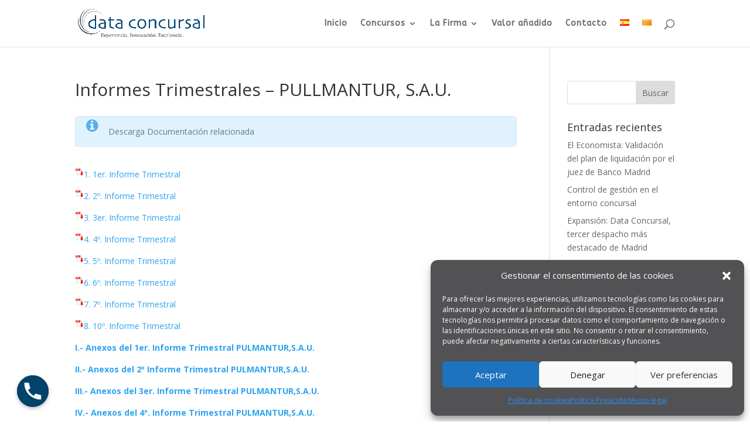

--- FILE ---
content_type: text/html; charset=UTF-8
request_url: https://dataconcursal.com/itl-pullmantur-sa/?s=
body_size: 31731
content:
<!DOCTYPE html><html lang="es-ES"><head><meta charset="UTF-8" /><meta http-equiv="X-UA-Compatible" content="IE=edge"><link rel="pingback" href="https://dataconcursal.com/xmlrpc.php" /> <script defer src="[data-uri]"></script> <meta name='robots' content='index, follow, max-image-preview:large, max-snippet:-1, max-video-preview:-1' /><title>Informes Trimestrales - PULLMANTUR, S.A.U. - data concursal</title><link rel="canonical" href="https://dataconcursal.com/itl-pullmantur-sa/" /><meta property="og:locale" content="es_ES" /><meta property="og:type" content="article" /><meta property="og:title" content="Informes Trimestrales - PULLMANTUR, S.A.U. - data concursal" /><meta property="og:url" content="https://dataconcursal.com/itl-pullmantur-sa/" /><meta property="og:site_name" content="data concursal" /><meta property="article:modified_time" content="2025-10-18T08:17:38+00:00" /><meta property="og:image" content="http://dataconcursal.com/wp-content/uploads/2017/08/bigstock-Pdf-file-download-icon-40113709-300x300-150x150.jpg" /><meta name="twitter:card" content="summary_large_image" /><meta name="twitter:label1" content="Tiempo de lectura" /><meta name="twitter:data1" content="3 minutos" /> <script type="application/ld+json" class="yoast-schema-graph">{"@context":"https://schema.org","@graph":[{"@type":"WebPage","@id":"https://dataconcursal.com/itl-pullmantur-sa/","url":"https://dataconcursal.com/itl-pullmantur-sa/","name":"Informes Trimestrales - PULLMANTUR, S.A.U. - data concursal","isPartOf":{"@id":"https://dataconcursal.com/#website"},"primaryImageOfPage":{"@id":"https://dataconcursal.com/itl-pullmantur-sa/#primaryimage"},"image":{"@id":"https://dataconcursal.com/itl-pullmantur-sa/#primaryimage"},"thumbnailUrl":"http://dataconcursal.com/wp-content/uploads/2017/08/bigstock-Pdf-file-download-icon-40113709-300x300-150x150.jpg","datePublished":"2022-04-02T19:40:26+00:00","dateModified":"2025-10-18T08:17:38+00:00","breadcrumb":{"@id":"https://dataconcursal.com/itl-pullmantur-sa/#breadcrumb"},"inLanguage":"es","potentialAction":[{"@type":"ReadAction","target":["https://dataconcursal.com/itl-pullmantur-sa/"]}]},{"@type":"ImageObject","inLanguage":"es","@id":"https://dataconcursal.com/itl-pullmantur-sa/#primaryimage","url":"http://dataconcursal.com/wp-content/uploads/2017/08/bigstock-Pdf-file-download-icon-40113709-300x300-150x150.jpg","contentUrl":"http://dataconcursal.com/wp-content/uploads/2017/08/bigstock-Pdf-file-download-icon-40113709-300x300-150x150.jpg"},{"@type":"BreadcrumbList","@id":"https://dataconcursal.com/itl-pullmantur-sa/#breadcrumb","itemListElement":[{"@type":"ListItem","position":1,"name":"Portada","item":"https://dataconcursal.com/"},{"@type":"ListItem","position":2,"name":"Informes Trimestrales &#8211; PULLMANTUR, S.A.U."}]},{"@type":"WebSite","@id":"https://dataconcursal.com/#website","url":"https://dataconcursal.com/","name":"data concursal","description":"Experiencia, Innovación, excelencia","potentialAction":[{"@type":"SearchAction","target":{"@type":"EntryPoint","urlTemplate":"https://dataconcursal.com/?s={search_term_string}"},"query-input":"required name=search_term_string"}],"inLanguage":"es"}]}</script> <link rel='dns-prefetch' href='//fonts.googleapis.com' /><link rel="alternate" type="application/rss+xml" title="data concursal &raquo; Feed" href="https://dataconcursal.com/feed/" /><link rel="alternate" type="application/rss+xml" title="data concursal &raquo; Feed de los comentarios" href="https://dataconcursal.com/comments/feed/" /><meta content="Divi v.4.27.0" name="generator"/><link rel='stylesheet' id='wp-block-library-css' href='https://dataconcursal.com/wp-includes/css/dist/block-library/style.min.css?ver=6.5.7' type='text/css' media='all' /><style id='wp-block-library-theme-inline-css' type='text/css'>.wp-block-audio figcaption{color:#555;font-size:13px;text-align:center}.is-dark-theme .wp-block-audio figcaption{color:#ffffffa6}.wp-block-audio{margin:0 0 1em}.wp-block-code{border:1px solid #ccc;border-radius:4px;font-family:Menlo,Consolas,monaco,monospace;padding:.8em 1em}.wp-block-embed figcaption{color:#555;font-size:13px;text-align:center}.is-dark-theme .wp-block-embed figcaption{color:#ffffffa6}.wp-block-embed{margin:0 0 1em}.blocks-gallery-caption{color:#555;font-size:13px;text-align:center}.is-dark-theme .blocks-gallery-caption{color:#ffffffa6}.wp-block-image figcaption{color:#555;font-size:13px;text-align:center}.is-dark-theme .wp-block-image figcaption{color:#ffffffa6}.wp-block-image{margin:0 0 1em}.wp-block-pullquote{border-bottom:4px solid;border-top:4px solid;color:currentColor;margin-bottom:1.75em}.wp-block-pullquote cite,.wp-block-pullquote footer,.wp-block-pullquote__citation{color:currentColor;font-size:.8125em;font-style:normal;text-transform:uppercase}.wp-block-quote{border-left:.25em solid;margin:0 0 1.75em;padding-left:1em}.wp-block-quote cite,.wp-block-quote footer{color:currentColor;font-size:.8125em;font-style:normal;position:relative}.wp-block-quote.has-text-align-right{border-left:none;border-right:.25em solid;padding-left:0;padding-right:1em}.wp-block-quote.has-text-align-center{border:none;padding-left:0}.wp-block-quote.is-large,.wp-block-quote.is-style-large,.wp-block-quote.is-style-plain{border:none}.wp-block-search .wp-block-search__label{font-weight:700}.wp-block-search__button{border:1px solid #ccc;padding:.375em .625em}:where(.wp-block-group.has-background){padding:1.25em 2.375em}.wp-block-separator.has-css-opacity{opacity:.4}.wp-block-separator{border:none;border-bottom:2px solid;margin-left:auto;margin-right:auto}.wp-block-separator.has-alpha-channel-opacity{opacity:1}.wp-block-separator:not(.is-style-wide):not(.is-style-dots){width:100px}.wp-block-separator.has-background:not(.is-style-dots){border-bottom:none;height:1px}.wp-block-separator.has-background:not(.is-style-wide):not(.is-style-dots){height:2px}.wp-block-table{margin:0 0 1em}.wp-block-table td,.wp-block-table th{word-break:normal}.wp-block-table figcaption{color:#555;font-size:13px;text-align:center}.is-dark-theme .wp-block-table figcaption{color:#ffffffa6}.wp-block-video figcaption{color:#555;font-size:13px;text-align:center}.is-dark-theme .wp-block-video figcaption{color:#ffffffa6}.wp-block-video{margin:0 0 1em}.wp-block-template-part.has-background{margin-bottom:0;margin-top:0;padding:1.25em 2.375em}</style><style id='global-styles-inline-css' type='text/css'>body{--wp--preset--color--black: #000000;--wp--preset--color--cyan-bluish-gray: #abb8c3;--wp--preset--color--white: #ffffff;--wp--preset--color--pale-pink: #f78da7;--wp--preset--color--vivid-red: #cf2e2e;--wp--preset--color--luminous-vivid-orange: #ff6900;--wp--preset--color--luminous-vivid-amber: #fcb900;--wp--preset--color--light-green-cyan: #7bdcb5;--wp--preset--color--vivid-green-cyan: #00d084;--wp--preset--color--pale-cyan-blue: #8ed1fc;--wp--preset--color--vivid-cyan-blue: #0693e3;--wp--preset--color--vivid-purple: #9b51e0;--wp--preset--gradient--vivid-cyan-blue-to-vivid-purple: linear-gradient(135deg,rgba(6,147,227,1) 0%,rgb(155,81,224) 100%);--wp--preset--gradient--light-green-cyan-to-vivid-green-cyan: linear-gradient(135deg,rgb(122,220,180) 0%,rgb(0,208,130) 100%);--wp--preset--gradient--luminous-vivid-amber-to-luminous-vivid-orange: linear-gradient(135deg,rgba(252,185,0,1) 0%,rgba(255,105,0,1) 100%);--wp--preset--gradient--luminous-vivid-orange-to-vivid-red: linear-gradient(135deg,rgba(255,105,0,1) 0%,rgb(207,46,46) 100%);--wp--preset--gradient--very-light-gray-to-cyan-bluish-gray: linear-gradient(135deg,rgb(238,238,238) 0%,rgb(169,184,195) 100%);--wp--preset--gradient--cool-to-warm-spectrum: linear-gradient(135deg,rgb(74,234,220) 0%,rgb(151,120,209) 20%,rgb(207,42,186) 40%,rgb(238,44,130) 60%,rgb(251,105,98) 80%,rgb(254,248,76) 100%);--wp--preset--gradient--blush-light-purple: linear-gradient(135deg,rgb(255,206,236) 0%,rgb(152,150,240) 100%);--wp--preset--gradient--blush-bordeaux: linear-gradient(135deg,rgb(254,205,165) 0%,rgb(254,45,45) 50%,rgb(107,0,62) 100%);--wp--preset--gradient--luminous-dusk: linear-gradient(135deg,rgb(255,203,112) 0%,rgb(199,81,192) 50%,rgb(65,88,208) 100%);--wp--preset--gradient--pale-ocean: linear-gradient(135deg,rgb(255,245,203) 0%,rgb(182,227,212) 50%,rgb(51,167,181) 100%);--wp--preset--gradient--electric-grass: linear-gradient(135deg,rgb(202,248,128) 0%,rgb(113,206,126) 100%);--wp--preset--gradient--midnight: linear-gradient(135deg,rgb(2,3,129) 0%,rgb(40,116,252) 100%);--wp--preset--font-size--small: 13px;--wp--preset--font-size--medium: 20px;--wp--preset--font-size--large: 36px;--wp--preset--font-size--x-large: 42px;--wp--preset--spacing--20: 0.44rem;--wp--preset--spacing--30: 0.67rem;--wp--preset--spacing--40: 1rem;--wp--preset--spacing--50: 1.5rem;--wp--preset--spacing--60: 2.25rem;--wp--preset--spacing--70: 3.38rem;--wp--preset--spacing--80: 5.06rem;--wp--preset--shadow--natural: 6px 6px 9px rgba(0, 0, 0, 0.2);--wp--preset--shadow--deep: 12px 12px 50px rgba(0, 0, 0, 0.4);--wp--preset--shadow--sharp: 6px 6px 0px rgba(0, 0, 0, 0.2);--wp--preset--shadow--outlined: 6px 6px 0px -3px rgba(255, 255, 255, 1), 6px 6px rgba(0, 0, 0, 1);--wp--preset--shadow--crisp: 6px 6px 0px rgba(0, 0, 0, 1);}body { margin: 0;--wp--style--global--content-size: 823px;--wp--style--global--wide-size: 1080px; }.wp-site-blocks > .alignleft { float: left; margin-right: 2em; }.wp-site-blocks > .alignright { float: right; margin-left: 2em; }.wp-site-blocks > .aligncenter { justify-content: center; margin-left: auto; margin-right: auto; }:where(.is-layout-flex){gap: 0.5em;}:where(.is-layout-grid){gap: 0.5em;}body .is-layout-flow > .alignleft{float: left;margin-inline-start: 0;margin-inline-end: 2em;}body .is-layout-flow > .alignright{float: right;margin-inline-start: 2em;margin-inline-end: 0;}body .is-layout-flow > .aligncenter{margin-left: auto !important;margin-right: auto !important;}body .is-layout-constrained > .alignleft{float: left;margin-inline-start: 0;margin-inline-end: 2em;}body .is-layout-constrained > .alignright{float: right;margin-inline-start: 2em;margin-inline-end: 0;}body .is-layout-constrained > .aligncenter{margin-left: auto !important;margin-right: auto !important;}body .is-layout-constrained > :where(:not(.alignleft):not(.alignright):not(.alignfull)){max-width: var(--wp--style--global--content-size);margin-left: auto !important;margin-right: auto !important;}body .is-layout-constrained > .alignwide{max-width: var(--wp--style--global--wide-size);}body .is-layout-flex{display: flex;}body .is-layout-flex{flex-wrap: wrap;align-items: center;}body .is-layout-flex > *{margin: 0;}body .is-layout-grid{display: grid;}body .is-layout-grid > *{margin: 0;}body{padding-top: 0px;padding-right: 0px;padding-bottom: 0px;padding-left: 0px;}.wp-element-button, .wp-block-button__link{background-color: #32373c;border-width: 0;color: #fff;font-family: inherit;font-size: inherit;line-height: inherit;padding: calc(0.667em + 2px) calc(1.333em + 2px);text-decoration: none;}.has-black-color{color: var(--wp--preset--color--black) !important;}.has-cyan-bluish-gray-color{color: var(--wp--preset--color--cyan-bluish-gray) !important;}.has-white-color{color: var(--wp--preset--color--white) !important;}.has-pale-pink-color{color: var(--wp--preset--color--pale-pink) !important;}.has-vivid-red-color{color: var(--wp--preset--color--vivid-red) !important;}.has-luminous-vivid-orange-color{color: var(--wp--preset--color--luminous-vivid-orange) !important;}.has-luminous-vivid-amber-color{color: var(--wp--preset--color--luminous-vivid-amber) !important;}.has-light-green-cyan-color{color: var(--wp--preset--color--light-green-cyan) !important;}.has-vivid-green-cyan-color{color: var(--wp--preset--color--vivid-green-cyan) !important;}.has-pale-cyan-blue-color{color: var(--wp--preset--color--pale-cyan-blue) !important;}.has-vivid-cyan-blue-color{color: var(--wp--preset--color--vivid-cyan-blue) !important;}.has-vivid-purple-color{color: var(--wp--preset--color--vivid-purple) !important;}.has-black-background-color{background-color: var(--wp--preset--color--black) !important;}.has-cyan-bluish-gray-background-color{background-color: var(--wp--preset--color--cyan-bluish-gray) !important;}.has-white-background-color{background-color: var(--wp--preset--color--white) !important;}.has-pale-pink-background-color{background-color: var(--wp--preset--color--pale-pink) !important;}.has-vivid-red-background-color{background-color: var(--wp--preset--color--vivid-red) !important;}.has-luminous-vivid-orange-background-color{background-color: var(--wp--preset--color--luminous-vivid-orange) !important;}.has-luminous-vivid-amber-background-color{background-color: var(--wp--preset--color--luminous-vivid-amber) !important;}.has-light-green-cyan-background-color{background-color: var(--wp--preset--color--light-green-cyan) !important;}.has-vivid-green-cyan-background-color{background-color: var(--wp--preset--color--vivid-green-cyan) !important;}.has-pale-cyan-blue-background-color{background-color: var(--wp--preset--color--pale-cyan-blue) !important;}.has-vivid-cyan-blue-background-color{background-color: var(--wp--preset--color--vivid-cyan-blue) !important;}.has-vivid-purple-background-color{background-color: var(--wp--preset--color--vivid-purple) !important;}.has-black-border-color{border-color: var(--wp--preset--color--black) !important;}.has-cyan-bluish-gray-border-color{border-color: var(--wp--preset--color--cyan-bluish-gray) !important;}.has-white-border-color{border-color: var(--wp--preset--color--white) !important;}.has-pale-pink-border-color{border-color: var(--wp--preset--color--pale-pink) !important;}.has-vivid-red-border-color{border-color: var(--wp--preset--color--vivid-red) !important;}.has-luminous-vivid-orange-border-color{border-color: var(--wp--preset--color--luminous-vivid-orange) !important;}.has-luminous-vivid-amber-border-color{border-color: var(--wp--preset--color--luminous-vivid-amber) !important;}.has-light-green-cyan-border-color{border-color: var(--wp--preset--color--light-green-cyan) !important;}.has-vivid-green-cyan-border-color{border-color: var(--wp--preset--color--vivid-green-cyan) !important;}.has-pale-cyan-blue-border-color{border-color: var(--wp--preset--color--pale-cyan-blue) !important;}.has-vivid-cyan-blue-border-color{border-color: var(--wp--preset--color--vivid-cyan-blue) !important;}.has-vivid-purple-border-color{border-color: var(--wp--preset--color--vivid-purple) !important;}.has-vivid-cyan-blue-to-vivid-purple-gradient-background{background: var(--wp--preset--gradient--vivid-cyan-blue-to-vivid-purple) !important;}.has-light-green-cyan-to-vivid-green-cyan-gradient-background{background: var(--wp--preset--gradient--light-green-cyan-to-vivid-green-cyan) !important;}.has-luminous-vivid-amber-to-luminous-vivid-orange-gradient-background{background: var(--wp--preset--gradient--luminous-vivid-amber-to-luminous-vivid-orange) !important;}.has-luminous-vivid-orange-to-vivid-red-gradient-background{background: var(--wp--preset--gradient--luminous-vivid-orange-to-vivid-red) !important;}.has-very-light-gray-to-cyan-bluish-gray-gradient-background{background: var(--wp--preset--gradient--very-light-gray-to-cyan-bluish-gray) !important;}.has-cool-to-warm-spectrum-gradient-background{background: var(--wp--preset--gradient--cool-to-warm-spectrum) !important;}.has-blush-light-purple-gradient-background{background: var(--wp--preset--gradient--blush-light-purple) !important;}.has-blush-bordeaux-gradient-background{background: var(--wp--preset--gradient--blush-bordeaux) !important;}.has-luminous-dusk-gradient-background{background: var(--wp--preset--gradient--luminous-dusk) !important;}.has-pale-ocean-gradient-background{background: var(--wp--preset--gradient--pale-ocean) !important;}.has-electric-grass-gradient-background{background: var(--wp--preset--gradient--electric-grass) !important;}.has-midnight-gradient-background{background: var(--wp--preset--gradient--midnight) !important;}.has-small-font-size{font-size: var(--wp--preset--font-size--small) !important;}.has-medium-font-size{font-size: var(--wp--preset--font-size--medium) !important;}.has-large-font-size{font-size: var(--wp--preset--font-size--large) !important;}.has-x-large-font-size{font-size: var(--wp--preset--font-size--x-large) !important;}
.wp-block-navigation a:where(:not(.wp-element-button)){color: inherit;}
:where(.wp-block-post-template.is-layout-flex){gap: 1.25em;}:where(.wp-block-post-template.is-layout-grid){gap: 1.25em;}
:where(.wp-block-columns.is-layout-flex){gap: 2em;}:where(.wp-block-columns.is-layout-grid){gap: 2em;}
.wp-block-pullquote{font-size: 1.5em;line-height: 1.6;}</style><link rel='stylesheet' id='chaty-css-css' href='https://dataconcursal.com/wp-content/plugins/chaty-pro/css/chaty-front.min.css?ver=16963371683.0.3' type='text/css' media='all' /><link rel='stylesheet' id='css3_grid_font_yanone-css' href='http://fonts.googleapis.com/css?family=Yanone+Kaffeesatz&#038;ver=6.5.7' type='text/css' media='all' /><link rel='stylesheet' id='css3_grid_table1_style-css' href='https://dataconcursal.com/wp-content/cache/autoptimize/css/autoptimize_single_8d292885fc4dc7a9382b33e0e100d359.css?ver=6.5.7' type='text/css' media='all' /><link rel='stylesheet' id='css3_grid_table2_style-css' href='https://dataconcursal.com/wp-content/cache/autoptimize/css/autoptimize_single_b5815bef0372eb712a668eb3ea1d1cab.css?ver=6.5.7' type='text/css' media='all' /><link rel='stylesheet' id='css3_grid_responsive-css' href='https://dataconcursal.com/wp-content/cache/autoptimize/css/autoptimize_single_03ba17e27e402fbfaa3bac81f5da4131.css?ver=6.5.7' type='text/css' media='all' /><link rel='stylesheet' id='go_pricing_styles-css' href='https://dataconcursal.com/wp-content/cache/autoptimize/css/autoptimize_single_df8190c803bfc5278f2db7de2fa8effa.css?ver=2.4.5' type='text/css' media='all' /><link rel='stylesheet' id='go_pricing_jqplugin-mediaelementjs-css' href='https://dataconcursal.com/wp-content/plugins/go_pricing/assets/plugins/js/mediaelementjs/mediaelementplayer.min.css?ver=2.4.5' type='text/css' media='all' /><link rel='stylesheet' id='go_pricing_jqplugin-mediaelementjs-skin-css' href='https://dataconcursal.com/wp-content/cache/autoptimize/css/autoptimize_single_8e283f8f619c0111321407d5235714b1.css?ver=2.4.5' type='text/css' media='all' /><link rel='stylesheet' id='dashicons-css' href='https://dataconcursal.com/wp-includes/css/dashicons.min.css?ver=6.5.7' type='text/css' media='all' /><link rel='stylesheet' id='cmplz-general-css' href='https://dataconcursal.com/wp-content/plugins/complianz-gdpr/assets/css/cookieblocker.min.css?ver=1720176170' type='text/css' media='all' /><link rel='stylesheet' id='et-divi-open-sans-css' href='https://fonts.googleapis.com/css?family=Open+Sans:300italic,400italic,600italic,700italic,800italic,400,300,600,700,800&#038;subset=latin,latin-ext&#038;display=swap' type='text/css' media='all' /><style id='divi-style-inline-inline-css' type='text/css'>/*!
Theme Name: Divi
Theme URI: http://www.elegantthemes.com/gallery/divi/
Version: 4.27.0
Description: Smart. Flexible. Beautiful. Divi is the most powerful theme in our collection.
Author: Elegant Themes
Author URI: http://www.elegantthemes.com
License: GNU General Public License v2
License URI: http://www.gnu.org/licenses/gpl-2.0.html
*/

a,abbr,acronym,address,applet,b,big,blockquote,body,center,cite,code,dd,del,dfn,div,dl,dt,em,fieldset,font,form,h1,h2,h3,h4,h5,h6,html,i,iframe,img,ins,kbd,label,legend,li,object,ol,p,pre,q,s,samp,small,span,strike,strong,sub,sup,tt,u,ul,var{margin:0;padding:0;border:0;outline:0;font-size:100%;-ms-text-size-adjust:100%;-webkit-text-size-adjust:100%;vertical-align:baseline;background:transparent}body{line-height:1}ol,ul{list-style:none}blockquote,q{quotes:none}blockquote:after,blockquote:before,q:after,q:before{content:"";content:none}blockquote{margin:20px 0 30px;border-left:5px solid;padding-left:20px}:focus{outline:0}del{text-decoration:line-through}pre{overflow:auto;padding:10px}figure{margin:0}table{border-collapse:collapse;border-spacing:0}article,aside,footer,header,hgroup,nav,section{display:block}body{font-family:Open Sans,Arial,sans-serif;font-size:14px;color:#666;background-color:#fff;line-height:1.7em;font-weight:500;-webkit-font-smoothing:antialiased;-moz-osx-font-smoothing:grayscale}body.page-template-page-template-blank-php #page-container{padding-top:0!important}body.et_cover_background{background-size:cover!important;background-position:top!important;background-repeat:no-repeat!important;background-attachment:fixed}a{color:#2ea3f2}a,a:hover{text-decoration:none}p{padding-bottom:1em}p:not(.has-background):last-of-type{padding-bottom:0}p.et_normal_padding{padding-bottom:1em}strong{font-weight:700}cite,em,i{font-style:italic}code,pre{font-family:Courier New,monospace;margin-bottom:10px}ins{text-decoration:none}sub,sup{height:0;line-height:1;position:relative;vertical-align:baseline}sup{bottom:.8em}sub{top:.3em}dl{margin:0 0 1.5em}dl dt{font-weight:700}dd{margin-left:1.5em}blockquote p{padding-bottom:0}embed,iframe,object,video{max-width:100%}h1,h2,h3,h4,h5,h6{color:#333;padding-bottom:10px;line-height:1em;font-weight:500}h1 a,h2 a,h3 a,h4 a,h5 a,h6 a{color:inherit}h1{font-size:30px}h2{font-size:26px}h3{font-size:22px}h4{font-size:18px}h5{font-size:16px}h6{font-size:14px}input{-webkit-appearance:none}input[type=checkbox]{-webkit-appearance:checkbox}input[type=radio]{-webkit-appearance:radio}input.text,input.title,input[type=email],input[type=password],input[type=tel],input[type=text],select,textarea{background-color:#fff;border:1px solid #bbb;padding:2px;color:#4e4e4e}input.text:focus,input.title:focus,input[type=text]:focus,select:focus,textarea:focus{border-color:#2d3940;color:#3e3e3e}input.text,input.title,input[type=text],select,textarea{margin:0}textarea{padding:4px}button,input,select,textarea{font-family:inherit}img{max-width:100%;height:auto}.clear{clear:both}br.clear{margin:0;padding:0}.pagination{clear:both}#et_search_icon:hover,.et-social-icon a:hover,.et_password_protected_form .et_submit_button,.form-submit .et_pb_buttontton.alt.disabled,.nav-single a,.posted_in a{color:#2ea3f2}.et-search-form,blockquote{border-color:#2ea3f2}#main-content{background-color:#fff}.container{width:80%;max-width:1080px;margin:auto;position:relative}body:not(.et-tb) #main-content .container,body:not(.et-tb-has-header) #main-content .container{padding-top:58px}.et_full_width_page #main-content .container:before{display:none}.main_title{margin-bottom:20px}.et_password_protected_form .et_submit_button:hover,.form-submit .et_pb_button:hover{background:rgba(0,0,0,.05)}.et_button_icon_visible .et_pb_button{padding-right:2em;padding-left:.7em}.et_button_icon_visible .et_pb_button:after{opacity:1;margin-left:0}.et_button_left .et_pb_button:hover:after{left:.15em}.et_button_left .et_pb_button:after{margin-left:0;left:1em}.et_button_icon_visible.et_button_left .et_pb_button,.et_button_left .et_pb_button:hover,.et_button_left .et_pb_module .et_pb_button:hover{padding-left:2em;padding-right:.7em}.et_button_icon_visible.et_button_left .et_pb_button:after,.et_button_left .et_pb_button:hover:after{left:.15em}.et_password_protected_form .et_submit_button:hover,.form-submit .et_pb_button:hover{padding:.3em 1em}.et_button_no_icon .et_pb_button:after{display:none}.et_button_no_icon.et_button_icon_visible.et_button_left .et_pb_button,.et_button_no_icon.et_button_left .et_pb_button:hover,.et_button_no_icon .et_pb_button,.et_button_no_icon .et_pb_button:hover{padding:.3em 1em!important}.et_button_custom_icon .et_pb_button:after{line-height:1.7em}.et_button_custom_icon.et_button_icon_visible .et_pb_button:after,.et_button_custom_icon .et_pb_button:hover:after{margin-left:.3em}#left-area .post_format-post-format-gallery .wp-block-gallery:first-of-type{padding:0;margin-bottom:-16px}.entry-content table:not(.variations){border:1px solid #eee;margin:0 0 15px;text-align:left;width:100%}.entry-content thead th,.entry-content tr th{color:#555;font-weight:700;padding:9px 24px}.entry-content tr td{border-top:1px solid #eee;padding:6px 24px}#left-area ul,.entry-content ul,.et-l--body ul,.et-l--footer ul,.et-l--header ul{list-style-type:disc;padding:0 0 23px 1em;line-height:26px}#left-area ol,.entry-content ol,.et-l--body ol,.et-l--footer ol,.et-l--header ol{list-style-type:decimal;list-style-position:inside;padding:0 0 23px;line-height:26px}#left-area ul li ul,.entry-content ul li ol{padding:2px 0 2px 20px}#left-area ol li ul,.entry-content ol li ol,.et-l--body ol li ol,.et-l--footer ol li ol,.et-l--header ol li ol{padding:2px 0 2px 35px}#left-area ul.wp-block-gallery{display:-webkit-box;display:-ms-flexbox;display:flex;-ms-flex-wrap:wrap;flex-wrap:wrap;list-style-type:none;padding:0}#left-area ul.products{padding:0!important;line-height:1.7!important;list-style:none!important}.gallery-item a{display:block}.gallery-caption,.gallery-item a{width:90%}#wpadminbar{z-index:100001}#left-area .post-meta{font-size:14px;padding-bottom:15px}#left-area .post-meta a{text-decoration:none;color:#666}#left-area .et_featured_image{padding-bottom:7px}.single .post{padding-bottom:25px}body.single .et_audio_content{margin-bottom:-6px}.nav-single a{text-decoration:none;color:#2ea3f2;font-size:14px;font-weight:400}.nav-previous{float:left}.nav-next{float:right}.et_password_protected_form p input{background-color:#eee;border:none!important;width:100%!important;border-radius:0!important;font-size:14px;color:#999!important;padding:16px!important;-webkit-box-sizing:border-box;box-sizing:border-box}.et_password_protected_form label{display:none}.et_password_protected_form .et_submit_button{font-family:inherit;display:block;float:right;margin:8px auto 0;cursor:pointer}.post-password-required p.nocomments.container{max-width:100%}.post-password-required p.nocomments.container:before{display:none}.aligncenter,div.post .new-post .aligncenter{display:block;margin-left:auto;margin-right:auto}.wp-caption{border:1px solid #ddd;text-align:center;background-color:#f3f3f3;margin-bottom:10px;max-width:96%;padding:8px}.wp-caption.alignleft{margin:0 30px 20px 0}.wp-caption.alignright{margin:0 0 20px 30px}.wp-caption img{margin:0;padding:0;border:0}.wp-caption p.wp-caption-text{font-size:12px;padding:0 4px 5px;margin:0}.alignright{float:right}.alignleft{float:left}img.alignleft{display:inline;float:left;margin-right:15px}img.alignright{display:inline;float:right;margin-left:15px}.page.et_pb_pagebuilder_layout #main-content{background-color:transparent}body #main-content .et_builder_inner_content>h1,body #main-content .et_builder_inner_content>h2,body #main-content .et_builder_inner_content>h3,body #main-content .et_builder_inner_content>h4,body #main-content .et_builder_inner_content>h5,body #main-content .et_builder_inner_content>h6{line-height:1.4em}body #main-content .et_builder_inner_content>p{line-height:1.7em}.wp-block-pullquote{margin:20px 0 30px}.wp-block-pullquote.has-background blockquote{border-left:none}.wp-block-group.has-background{padding:1.5em 1.5em .5em}@media (min-width:981px){#left-area{width:79.125%;padding-bottom:23px}#main-content .container:before{content:"";position:absolute;top:0;height:100%;width:1px;background-color:#e2e2e2}.et_full_width_page #left-area,.et_no_sidebar #left-area{float:none;width:100%!important}.et_full_width_page #left-area{padding-bottom:0}.et_no_sidebar #main-content .container:before{display:none}}@media (max-width:980px){#page-container{padding-top:80px}.et-tb #page-container,.et-tb-has-header #page-container{padding-top:0!important}#left-area,#sidebar{width:100%!important}#main-content .container:before{display:none!important}.et_full_width_page .et_gallery_item:nth-child(4n+1){clear:none}}@media print{#page-container{padding-top:0!important}}#wp-admin-bar-et-use-visual-builder a:before{font-family:ETmodules!important;content:"\e625";font-size:30px!important;width:28px;margin-top:-3px;color:#974df3!important}#wp-admin-bar-et-use-visual-builder:hover a:before{color:#fff!important}#wp-admin-bar-et-use-visual-builder:hover a,#wp-admin-bar-et-use-visual-builder a:hover{transition:background-color .5s ease;-webkit-transition:background-color .5s ease;-moz-transition:background-color .5s ease;background-color:#7e3bd0!important;color:#fff!important}* html .clearfix,:first-child+html .clearfix{zoom:1}.iphone .et_pb_section_video_bg video::-webkit-media-controls-start-playback-button{display:none!important;-webkit-appearance:none}.et_mobile_device .et_pb_section_parallax .et_pb_parallax_css{background-attachment:scroll}.et-social-facebook a.icon:before{content:"\e093"}.et-social-twitter a.icon:before{content:"\e094"}.et-social-google-plus a.icon:before{content:"\e096"}.et-social-instagram a.icon:before{content:"\e09a"}.et-social-rss a.icon:before{content:"\e09e"}.ai1ec-single-event:after{content:" ";display:table;clear:both}.evcal_event_details .evcal_evdata_cell .eventon_details_shading_bot.eventon_details_shading_bot{z-index:3}.wp-block-divi-layout{margin-bottom:1em}*{-webkit-box-sizing:border-box;box-sizing:border-box}#et-info-email:before,#et-info-phone:before,#et_search_icon:before,.comment-reply-link:after,.et-cart-info span:before,.et-pb-arrow-next:before,.et-pb-arrow-prev:before,.et-social-icon a:before,.et_audio_container .mejs-playpause-button button:before,.et_audio_container .mejs-volume-button button:before,.et_overlay:before,.et_password_protected_form .et_submit_button:after,.et_pb_button:after,.et_pb_contact_reset:after,.et_pb_contact_submit:after,.et_pb_font_icon:before,.et_pb_newsletter_button:after,.et_pb_pricing_table_button:after,.et_pb_promo_button:after,.et_pb_testimonial:before,.et_pb_toggle_title:before,.form-submit .et_pb_button:after,.mobile_menu_bar:before,a.et_pb_more_button:after{font-family:ETmodules!important;speak:none;font-style:normal;font-weight:400;-webkit-font-feature-settings:normal;font-feature-settings:normal;font-variant:normal;text-transform:none;line-height:1;-webkit-font-smoothing:antialiased;-moz-osx-font-smoothing:grayscale;text-shadow:0 0;direction:ltr}.et-pb-icon,.et_pb_custom_button_icon.et_pb_button:after,.et_pb_login .et_pb_custom_button_icon.et_pb_button:after,.et_pb_woo_custom_button_icon .button.et_pb_custom_button_icon.et_pb_button:after,.et_pb_woo_custom_button_icon .button.et_pb_custom_button_icon.et_pb_button:hover:after{content:attr(data-icon)}.et-pb-icon{font-family:ETmodules;speak:none;font-weight:400;-webkit-font-feature-settings:normal;font-feature-settings:normal;font-variant:normal;text-transform:none;line-height:1;-webkit-font-smoothing:antialiased;font-size:96px;font-style:normal;display:inline-block;-webkit-box-sizing:border-box;box-sizing:border-box;direction:ltr}#et-ajax-saving{display:none;-webkit-transition:background .3s,-webkit-box-shadow .3s;transition:background .3s,-webkit-box-shadow .3s;transition:background .3s,box-shadow .3s;transition:background .3s,box-shadow .3s,-webkit-box-shadow .3s;-webkit-box-shadow:rgba(0,139,219,.247059) 0 0 60px;box-shadow:0 0 60px rgba(0,139,219,.247059);position:fixed;top:50%;left:50%;width:50px;height:50px;background:#fff;border-radius:50px;margin:-25px 0 0 -25px;z-index:999999;text-align:center}#et-ajax-saving img{margin:9px}.et-safe-mode-indicator,.et-safe-mode-indicator:focus,.et-safe-mode-indicator:hover{-webkit-box-shadow:0 5px 10px rgba(41,196,169,.15);box-shadow:0 5px 10px rgba(41,196,169,.15);background:#29c4a9;color:#fff;font-size:14px;font-weight:600;padding:12px;line-height:16px;border-radius:3px;position:fixed;bottom:30px;right:30px;z-index:999999;text-decoration:none;font-family:Open Sans,sans-serif;-webkit-font-smoothing:antialiased;-moz-osx-font-smoothing:grayscale}.et_pb_button{font-size:20px;font-weight:500;padding:.3em 1em;line-height:1.7em!important;background-color:transparent;background-size:cover;background-position:50%;background-repeat:no-repeat;border:2px solid;border-radius:3px;-webkit-transition-duration:.2s;transition-duration:.2s;-webkit-transition-property:all!important;transition-property:all!important}.et_pb_button,.et_pb_button_inner{position:relative}.et_pb_button:hover,.et_pb_module .et_pb_button:hover{border:2px solid transparent;padding:.3em 2em .3em .7em}.et_pb_button:hover{background-color:hsla(0,0%,100%,.2)}.et_pb_bg_layout_light.et_pb_button:hover,.et_pb_bg_layout_light .et_pb_button:hover{background-color:rgba(0,0,0,.05)}.et_pb_button:after,.et_pb_button:before{font-size:32px;line-height:1em;content:"\35";opacity:0;position:absolute;margin-left:-1em;-webkit-transition:all .2s;transition:all .2s;text-transform:none;-webkit-font-feature-settings:"kern" off;font-feature-settings:"kern" off;font-variant:none;font-style:normal;font-weight:400;text-shadow:none}.et_pb_button.et_hover_enabled:hover:after,.et_pb_button.et_pb_hovered:hover:after{-webkit-transition:none!important;transition:none!important}.et_pb_button:before{display:none}.et_pb_button:hover:after{opacity:1;margin-left:0}.et_pb_column_1_3 h1,.et_pb_column_1_4 h1,.et_pb_column_1_5 h1,.et_pb_column_1_6 h1,.et_pb_column_2_5 h1{font-size:26px}.et_pb_column_1_3 h2,.et_pb_column_1_4 h2,.et_pb_column_1_5 h2,.et_pb_column_1_6 h2,.et_pb_column_2_5 h2{font-size:23px}.et_pb_column_1_3 h3,.et_pb_column_1_4 h3,.et_pb_column_1_5 h3,.et_pb_column_1_6 h3,.et_pb_column_2_5 h3{font-size:20px}.et_pb_column_1_3 h4,.et_pb_column_1_4 h4,.et_pb_column_1_5 h4,.et_pb_column_1_6 h4,.et_pb_column_2_5 h4{font-size:18px}.et_pb_column_1_3 h5,.et_pb_column_1_4 h5,.et_pb_column_1_5 h5,.et_pb_column_1_6 h5,.et_pb_column_2_5 h5{font-size:16px}.et_pb_column_1_3 h6,.et_pb_column_1_4 h6,.et_pb_column_1_5 h6,.et_pb_column_1_6 h6,.et_pb_column_2_5 h6{font-size:15px}.et_pb_bg_layout_dark,.et_pb_bg_layout_dark h1,.et_pb_bg_layout_dark h2,.et_pb_bg_layout_dark h3,.et_pb_bg_layout_dark h4,.et_pb_bg_layout_dark h5,.et_pb_bg_layout_dark h6{color:#fff!important}.et_pb_module.et_pb_text_align_left{text-align:left}.et_pb_module.et_pb_text_align_center{text-align:center}.et_pb_module.et_pb_text_align_right{text-align:right}.et_pb_module.et_pb_text_align_justified{text-align:justify}.clearfix:after{visibility:hidden;display:block;font-size:0;content:" ";clear:both;height:0}.et_pb_bg_layout_light .et_pb_more_button{color:#2ea3f2}.et_builder_inner_content{position:relative;z-index:1}header .et_builder_inner_content{z-index:2}.et_pb_css_mix_blend_mode_passthrough{mix-blend-mode:unset!important}.et_pb_image_container{margin:-20px -20px 29px}.et_pb_module_inner{position:relative}.et_hover_enabled_preview{z-index:2}.et_hover_enabled:hover{position:relative;z-index:2}.et_pb_all_tabs,.et_pb_module,.et_pb_posts_nav a,.et_pb_tab,.et_pb_with_background{position:relative;background-size:cover;background-position:50%;background-repeat:no-repeat}.et_pb_background_mask,.et_pb_background_pattern{bottom:0;left:0;position:absolute;right:0;top:0}.et_pb_background_mask{background-size:calc(100% + 2px) calc(100% + 2px);background-repeat:no-repeat;background-position:50%;overflow:hidden}.et_pb_background_pattern{background-position:0 0;background-repeat:repeat}.et_pb_with_border{position:relative;border:0 solid #333}.post-password-required .et_pb_row{padding:0;width:100%}.post-password-required .et_password_protected_form{min-height:0}body.et_pb_pagebuilder_layout.et_pb_show_title .post-password-required .et_password_protected_form h1,body:not(.et_pb_pagebuilder_layout) .post-password-required .et_password_protected_form h1{display:none}.et_pb_no_bg{padding:0!important}.et_overlay.et_pb_inline_icon:before,.et_pb_inline_icon:before{content:attr(data-icon)}.et_pb_more_button{color:inherit;text-shadow:none;text-decoration:none;display:inline-block;margin-top:20px}.et_parallax_bg_wrap{overflow:hidden;position:absolute;top:0;right:0;bottom:0;left:0}.et_parallax_bg{background-repeat:no-repeat;background-position:top;background-size:cover;position:absolute;bottom:0;left:0;width:100%;height:100%;display:block}.et_parallax_bg.et_parallax_bg__hover,.et_parallax_bg.et_parallax_bg_phone,.et_parallax_bg.et_parallax_bg_tablet,.et_parallax_gradient.et_parallax_gradient__hover,.et_parallax_gradient.et_parallax_gradient_phone,.et_parallax_gradient.et_parallax_gradient_tablet,.et_pb_section_parallax_hover:hover .et_parallax_bg:not(.et_parallax_bg__hover),.et_pb_section_parallax_hover:hover .et_parallax_gradient:not(.et_parallax_gradient__hover){display:none}.et_pb_section_parallax_hover:hover .et_parallax_bg.et_parallax_bg__hover,.et_pb_section_parallax_hover:hover .et_parallax_gradient.et_parallax_gradient__hover{display:block}.et_parallax_gradient{bottom:0;display:block;left:0;position:absolute;right:0;top:0}.et_pb_module.et_pb_section_parallax,.et_pb_posts_nav a.et_pb_section_parallax,.et_pb_tab.et_pb_section_parallax{position:relative}.et_pb_section_parallax .et_pb_parallax_css,.et_pb_slides .et_parallax_bg.et_pb_parallax_css{background-attachment:fixed}body.et-bfb .et_pb_section_parallax .et_pb_parallax_css,body.et-bfb .et_pb_slides .et_parallax_bg.et_pb_parallax_css{background-attachment:scroll;bottom:auto}.et_pb_section_parallax.et_pb_column .et_pb_module,.et_pb_section_parallax.et_pb_row .et_pb_column,.et_pb_section_parallax.et_pb_row .et_pb_module{z-index:9;position:relative}.et_pb_more_button:hover:after{opacity:1;margin-left:0}.et_pb_preload .et_pb_section_video_bg,.et_pb_preload>div{visibility:hidden}.et_pb_preload,.et_pb_section.et_pb_section_video.et_pb_preload{position:relative;background:#464646!important}.et_pb_preload:before{content:"";position:absolute;top:50%;left:50%;background:url(https://dataconcursal.com/wp-content/themes/Divi/includes/builder/styles/images/preloader.gif) no-repeat;border-radius:32px;width:32px;height:32px;margin:-16px 0 0 -16px}.box-shadow-overlay{position:absolute;top:0;left:0;width:100%;height:100%;z-index:10;pointer-events:none}.et_pb_section>.box-shadow-overlay~.et_pb_row{z-index:11}body.safari .section_has_divider{will-change:transform}.et_pb_row>.box-shadow-overlay{z-index:8}.has-box-shadow-overlay{position:relative}.et_clickable{cursor:pointer}.screen-reader-text{border:0;clip:rect(1px,1px,1px,1px);-webkit-clip-path:inset(50%);clip-path:inset(50%);height:1px;margin:-1px;overflow:hidden;padding:0;position:absolute!important;width:1px;word-wrap:normal!important}.et_multi_view_hidden,.et_multi_view_hidden_image{display:none!important}@keyframes multi-view-image-fade{0%{opacity:0}10%{opacity:.1}20%{opacity:.2}30%{opacity:.3}40%{opacity:.4}50%{opacity:.5}60%{opacity:.6}70%{opacity:.7}80%{opacity:.8}90%{opacity:.9}to{opacity:1}}.et_multi_view_image__loading{visibility:hidden}.et_multi_view_image__loaded{-webkit-animation:multi-view-image-fade .5s;animation:multi-view-image-fade .5s}#et-pb-motion-effects-offset-tracker{visibility:hidden!important;opacity:0;position:absolute;top:0;left:0}.et-pb-before-scroll-animation{opacity:0}header.et-l.et-l--header:after{clear:both;display:block;content:""}.et_pb_module{-webkit-animation-timing-function:linear;animation-timing-function:linear;-webkit-animation-duration:.2s;animation-duration:.2s}@-webkit-keyframes fadeBottom{0%{opacity:0;-webkit-transform:translateY(10%);transform:translateY(10%)}to{opacity:1;-webkit-transform:translateY(0);transform:translateY(0)}}@keyframes fadeBottom{0%{opacity:0;-webkit-transform:translateY(10%);transform:translateY(10%)}to{opacity:1;-webkit-transform:translateY(0);transform:translateY(0)}}@-webkit-keyframes fadeLeft{0%{opacity:0;-webkit-transform:translateX(-10%);transform:translateX(-10%)}to{opacity:1;-webkit-transform:translateX(0);transform:translateX(0)}}@keyframes fadeLeft{0%{opacity:0;-webkit-transform:translateX(-10%);transform:translateX(-10%)}to{opacity:1;-webkit-transform:translateX(0);transform:translateX(0)}}@-webkit-keyframes fadeRight{0%{opacity:0;-webkit-transform:translateX(10%);transform:translateX(10%)}to{opacity:1;-webkit-transform:translateX(0);transform:translateX(0)}}@keyframes fadeRight{0%{opacity:0;-webkit-transform:translateX(10%);transform:translateX(10%)}to{opacity:1;-webkit-transform:translateX(0);transform:translateX(0)}}@-webkit-keyframes fadeTop{0%{opacity:0;-webkit-transform:translateY(-10%);transform:translateY(-10%)}to{opacity:1;-webkit-transform:translateX(0);transform:translateX(0)}}@keyframes fadeTop{0%{opacity:0;-webkit-transform:translateY(-10%);transform:translateY(-10%)}to{opacity:1;-webkit-transform:translateX(0);transform:translateX(0)}}@-webkit-keyframes fadeIn{0%{opacity:0}to{opacity:1}}@keyframes fadeIn{0%{opacity:0}to{opacity:1}}.et-waypoint:not(.et_pb_counters){opacity:0}@media (min-width:981px){.et_pb_section.et_section_specialty div.et_pb_row .et_pb_column .et_pb_column .et_pb_module.et-last-child,.et_pb_section.et_section_specialty div.et_pb_row .et_pb_column .et_pb_column .et_pb_module:last-child,.et_pb_section.et_section_specialty div.et_pb_row .et_pb_column .et_pb_row_inner .et_pb_column .et_pb_module.et-last-child,.et_pb_section.et_section_specialty div.et_pb_row .et_pb_column .et_pb_row_inner .et_pb_column .et_pb_module:last-child,.et_pb_section div.et_pb_row .et_pb_column .et_pb_module.et-last-child,.et_pb_section div.et_pb_row .et_pb_column .et_pb_module:last-child{margin-bottom:0}}@media (max-width:980px){.et_overlay.et_pb_inline_icon_tablet:before,.et_pb_inline_icon_tablet:before{content:attr(data-icon-tablet)}.et_parallax_bg.et_parallax_bg_tablet_exist,.et_parallax_gradient.et_parallax_gradient_tablet_exist{display:none}.et_parallax_bg.et_parallax_bg_tablet,.et_parallax_gradient.et_parallax_gradient_tablet{display:block}.et_pb_column .et_pb_module{margin-bottom:30px}.et_pb_row .et_pb_column .et_pb_module.et-last-child,.et_pb_row .et_pb_column .et_pb_module:last-child,.et_section_specialty .et_pb_row .et_pb_column .et_pb_module.et-last-child,.et_section_specialty .et_pb_row .et_pb_column .et_pb_module:last-child{margin-bottom:0}.et_pb_more_button{display:inline-block!important}.et_pb_bg_layout_light_tablet.et_pb_button,.et_pb_bg_layout_light_tablet.et_pb_module.et_pb_button,.et_pb_bg_layout_light_tablet .et_pb_more_button{color:#2ea3f2}.et_pb_bg_layout_light_tablet .et_pb_forgot_password a{color:#666}.et_pb_bg_layout_light_tablet h1,.et_pb_bg_layout_light_tablet h2,.et_pb_bg_layout_light_tablet h3,.et_pb_bg_layout_light_tablet h4,.et_pb_bg_layout_light_tablet h5,.et_pb_bg_layout_light_tablet h6{color:#333!important}.et_pb_module .et_pb_bg_layout_light_tablet.et_pb_button{color:#2ea3f2!important}.et_pb_bg_layout_light_tablet{color:#666!important}.et_pb_bg_layout_dark_tablet,.et_pb_bg_layout_dark_tablet h1,.et_pb_bg_layout_dark_tablet h2,.et_pb_bg_layout_dark_tablet h3,.et_pb_bg_layout_dark_tablet h4,.et_pb_bg_layout_dark_tablet h5,.et_pb_bg_layout_dark_tablet h6{color:#fff!important}.et_pb_bg_layout_dark_tablet.et_pb_button,.et_pb_bg_layout_dark_tablet.et_pb_module.et_pb_button,.et_pb_bg_layout_dark_tablet .et_pb_more_button{color:inherit}.et_pb_bg_layout_dark_tablet .et_pb_forgot_password a{color:#fff}.et_pb_module.et_pb_text_align_left-tablet{text-align:left}.et_pb_module.et_pb_text_align_center-tablet{text-align:center}.et_pb_module.et_pb_text_align_right-tablet{text-align:right}.et_pb_module.et_pb_text_align_justified-tablet{text-align:justify}}@media (max-width:767px){.et_pb_more_button{display:inline-block!important}.et_overlay.et_pb_inline_icon_phone:before,.et_pb_inline_icon_phone:before{content:attr(data-icon-phone)}.et_parallax_bg.et_parallax_bg_phone_exist,.et_parallax_gradient.et_parallax_gradient_phone_exist{display:none}.et_parallax_bg.et_parallax_bg_phone,.et_parallax_gradient.et_parallax_gradient_phone{display:block}.et-hide-mobile{display:none!important}.et_pb_bg_layout_light_phone.et_pb_button,.et_pb_bg_layout_light_phone.et_pb_module.et_pb_button,.et_pb_bg_layout_light_phone .et_pb_more_button{color:#2ea3f2}.et_pb_bg_layout_light_phone .et_pb_forgot_password a{color:#666}.et_pb_bg_layout_light_phone h1,.et_pb_bg_layout_light_phone h2,.et_pb_bg_layout_light_phone h3,.et_pb_bg_layout_light_phone h4,.et_pb_bg_layout_light_phone h5,.et_pb_bg_layout_light_phone h6{color:#333!important}.et_pb_module .et_pb_bg_layout_light_phone.et_pb_button{color:#2ea3f2!important}.et_pb_bg_layout_light_phone{color:#666!important}.et_pb_bg_layout_dark_phone,.et_pb_bg_layout_dark_phone h1,.et_pb_bg_layout_dark_phone h2,.et_pb_bg_layout_dark_phone h3,.et_pb_bg_layout_dark_phone h4,.et_pb_bg_layout_dark_phone h5,.et_pb_bg_layout_dark_phone h6{color:#fff!important}.et_pb_bg_layout_dark_phone.et_pb_button,.et_pb_bg_layout_dark_phone.et_pb_module.et_pb_button,.et_pb_bg_layout_dark_phone .et_pb_more_button{color:inherit}.et_pb_module .et_pb_bg_layout_dark_phone.et_pb_button{color:#fff!important}.et_pb_bg_layout_dark_phone .et_pb_forgot_password a{color:#fff}.et_pb_module.et_pb_text_align_left-phone{text-align:left}.et_pb_module.et_pb_text_align_center-phone{text-align:center}.et_pb_module.et_pb_text_align_right-phone{text-align:right}.et_pb_module.et_pb_text_align_justified-phone{text-align:justify}}@media (max-width:479px){a.et_pb_more_button{display:block}}@media (min-width:768px) and (max-width:980px){[data-et-multi-view-load-tablet-hidden=true]:not(.et_multi_view_swapped){display:none!important}}@media (max-width:767px){[data-et-multi-view-load-phone-hidden=true]:not(.et_multi_view_swapped){display:none!important}}.et_pb_menu.et_pb_menu--style-inline_centered_logo .et_pb_menu__menu nav ul{-webkit-box-pack:center;-ms-flex-pack:center;justify-content:center}@-webkit-keyframes multi-view-image-fade{0%{-webkit-transform:scale(1);transform:scale(1);opacity:1}50%{-webkit-transform:scale(1.01);transform:scale(1.01);opacity:1}to{-webkit-transform:scale(1);transform:scale(1);opacity:1}}</style><style id='divi-dynamic-critical-inline-css' type='text/css'>@font-face{font-family:ETmodules;font-display:block;src:url(//dataconcursal.com/wp-content/themes/Divi/core/admin/fonts/modules/base/modules.eot);src:url(//dataconcursal.com/wp-content/themes/Divi/core/admin/fonts/modules/base/modules.eot?#iefix) format("embedded-opentype"),url(//dataconcursal.com/wp-content/themes/Divi/core/admin/fonts/modules/base/modules.woff) format("woff"),url(//dataconcursal.com/wp-content/themes/Divi/core/admin/fonts/modules/base/modules.ttf) format("truetype"),url(//dataconcursal.com/wp-content/themes/Divi/core/admin/fonts/modules/base/modules.svg#ETmodules) format("svg");font-weight:400;font-style:normal}
@media (min-width:981px){.et_pb_gutters3 .et_pb_column,.et_pb_gutters3.et_pb_row .et_pb_column{margin-right:5.5%}.et_pb_gutters3 .et_pb_column_4_4,.et_pb_gutters3.et_pb_row .et_pb_column_4_4{width:100%}.et_pb_gutters3 .et_pb_column_4_4 .et_pb_module,.et_pb_gutters3.et_pb_row .et_pb_column_4_4 .et_pb_module{margin-bottom:2.75%}.et_pb_gutters3 .et_pb_column_3_4,.et_pb_gutters3.et_pb_row .et_pb_column_3_4{width:73.625%}.et_pb_gutters3 .et_pb_column_3_4 .et_pb_module,.et_pb_gutters3.et_pb_row .et_pb_column_3_4 .et_pb_module{margin-bottom:3.735%}.et_pb_gutters3 .et_pb_column_2_3,.et_pb_gutters3.et_pb_row .et_pb_column_2_3{width:64.833%}.et_pb_gutters3 .et_pb_column_2_3 .et_pb_module,.et_pb_gutters3.et_pb_row .et_pb_column_2_3 .et_pb_module{margin-bottom:4.242%}.et_pb_gutters3 .et_pb_column_3_5,.et_pb_gutters3.et_pb_row .et_pb_column_3_5{width:57.8%}.et_pb_gutters3 .et_pb_column_3_5 .et_pb_module,.et_pb_gutters3.et_pb_row .et_pb_column_3_5 .et_pb_module{margin-bottom:4.758%}.et_pb_gutters3 .et_pb_column_1_2,.et_pb_gutters3.et_pb_row .et_pb_column_1_2{width:47.25%}.et_pb_gutters3 .et_pb_column_1_2 .et_pb_module,.et_pb_gutters3.et_pb_row .et_pb_column_1_2 .et_pb_module{margin-bottom:5.82%}.et_pb_gutters3 .et_pb_column_2_5,.et_pb_gutters3.et_pb_row .et_pb_column_2_5{width:36.7%}.et_pb_gutters3 .et_pb_column_2_5 .et_pb_module,.et_pb_gutters3.et_pb_row .et_pb_column_2_5 .et_pb_module{margin-bottom:7.493%}.et_pb_gutters3 .et_pb_column_1_3,.et_pb_gutters3.et_pb_row .et_pb_column_1_3{width:29.6667%}.et_pb_gutters3 .et_pb_column_1_3 .et_pb_module,.et_pb_gutters3.et_pb_row .et_pb_column_1_3 .et_pb_module{margin-bottom:9.27%}.et_pb_gutters3 .et_pb_column_1_4,.et_pb_gutters3.et_pb_row .et_pb_column_1_4{width:20.875%}.et_pb_gutters3 .et_pb_column_1_4 .et_pb_module,.et_pb_gutters3.et_pb_row .et_pb_column_1_4 .et_pb_module{margin-bottom:13.174%}.et_pb_gutters3 .et_pb_column_1_5,.et_pb_gutters3.et_pb_row .et_pb_column_1_5{width:15.6%}.et_pb_gutters3 .et_pb_column_1_5 .et_pb_module,.et_pb_gutters3.et_pb_row .et_pb_column_1_5 .et_pb_module{margin-bottom:17.628%}.et_pb_gutters3 .et_pb_column_1_6,.et_pb_gutters3.et_pb_row .et_pb_column_1_6{width:12.0833%}.et_pb_gutters3 .et_pb_column_1_6 .et_pb_module,.et_pb_gutters3.et_pb_row .et_pb_column_1_6 .et_pb_module{margin-bottom:22.759%}.et_pb_gutters3 .et_full_width_page.woocommerce-page ul.products li.product{width:20.875%;margin-right:5.5%;margin-bottom:5.5%}.et_pb_gutters3.et_left_sidebar.woocommerce-page #main-content ul.products li.product,.et_pb_gutters3.et_right_sidebar.woocommerce-page #main-content ul.products li.product{width:28.353%;margin-right:7.47%}.et_pb_gutters3.et_left_sidebar.woocommerce-page #main-content ul.products.columns-1 li.product,.et_pb_gutters3.et_right_sidebar.woocommerce-page #main-content ul.products.columns-1 li.product{width:100%;margin-right:0}.et_pb_gutters3.et_left_sidebar.woocommerce-page #main-content ul.products.columns-2 li.product,.et_pb_gutters3.et_right_sidebar.woocommerce-page #main-content ul.products.columns-2 li.product{width:48%;margin-right:4%}.et_pb_gutters3.et_left_sidebar.woocommerce-page #main-content ul.products.columns-2 li:nth-child(2n+2),.et_pb_gutters3.et_right_sidebar.woocommerce-page #main-content ul.products.columns-2 li:nth-child(2n+2){margin-right:0}.et_pb_gutters3.et_left_sidebar.woocommerce-page #main-content ul.products.columns-2 li:nth-child(3n+1),.et_pb_gutters3.et_right_sidebar.woocommerce-page #main-content ul.products.columns-2 li:nth-child(3n+1){clear:none}}
@media (min-width:981px){.et_pb_gutter.et_pb_gutters1 #left-area{width:75%}.et_pb_gutter.et_pb_gutters1 #sidebar{width:25%}.et_pb_gutters1.et_right_sidebar #left-area{padding-right:0}.et_pb_gutters1.et_left_sidebar #left-area{padding-left:0}.et_pb_gutter.et_pb_gutters1.et_right_sidebar #main-content .container:before{right:25%!important}.et_pb_gutter.et_pb_gutters1.et_left_sidebar #main-content .container:before{left:25%!important}.et_pb_gutters1 .et_pb_column,.et_pb_gutters1.et_pb_row .et_pb_column{margin-right:0}.et_pb_gutters1 .et_pb_column_4_4,.et_pb_gutters1.et_pb_row .et_pb_column_4_4{width:100%}.et_pb_gutters1 .et_pb_column_4_4 .et_pb_module,.et_pb_gutters1.et_pb_row .et_pb_column_4_4 .et_pb_module{margin-bottom:0}.et_pb_gutters1 .et_pb_column_3_4,.et_pb_gutters1.et_pb_row .et_pb_column_3_4{width:75%}.et_pb_gutters1 .et_pb_column_3_4 .et_pb_module,.et_pb_gutters1.et_pb_row .et_pb_column_3_4 .et_pb_module{margin-bottom:0}.et_pb_gutters1 .et_pb_column_2_3,.et_pb_gutters1.et_pb_row .et_pb_column_2_3{width:66.667%}.et_pb_gutters1 .et_pb_column_2_3 .et_pb_module,.et_pb_gutters1.et_pb_row .et_pb_column_2_3 .et_pb_module{margin-bottom:0}.et_pb_gutters1 .et_pb_column_3_5,.et_pb_gutters1.et_pb_row .et_pb_column_3_5{width:60%}.et_pb_gutters1 .et_pb_column_3_5 .et_pb_module,.et_pb_gutters1.et_pb_row .et_pb_column_3_5 .et_pb_module{margin-bottom:0}.et_pb_gutters1 .et_pb_column_1_2,.et_pb_gutters1.et_pb_row .et_pb_column_1_2{width:50%}.et_pb_gutters1 .et_pb_column_1_2 .et_pb_module,.et_pb_gutters1.et_pb_row .et_pb_column_1_2 .et_pb_module{margin-bottom:0}.et_pb_gutters1 .et_pb_column_2_5,.et_pb_gutters1.et_pb_row .et_pb_column_2_5{width:40%}.et_pb_gutters1 .et_pb_column_2_5 .et_pb_module,.et_pb_gutters1.et_pb_row .et_pb_column_2_5 .et_pb_module{margin-bottom:0}.et_pb_gutters1 .et_pb_column_1_3,.et_pb_gutters1.et_pb_row .et_pb_column_1_3{width:33.3333%}.et_pb_gutters1 .et_pb_column_1_3 .et_pb_module,.et_pb_gutters1.et_pb_row .et_pb_column_1_3 .et_pb_module{margin-bottom:0}.et_pb_gutters1 .et_pb_column_1_4,.et_pb_gutters1.et_pb_row .et_pb_column_1_4{width:25%}.et_pb_gutters1 .et_pb_column_1_4 .et_pb_module,.et_pb_gutters1.et_pb_row .et_pb_column_1_4 .et_pb_module{margin-bottom:0}.et_pb_gutters1 .et_pb_column_1_5,.et_pb_gutters1.et_pb_row .et_pb_column_1_5{width:20%}.et_pb_gutters1 .et_pb_column_1_5 .et_pb_module,.et_pb_gutters1.et_pb_row .et_pb_column_1_5 .et_pb_module{margin-bottom:0}.et_pb_gutters1 .et_pb_column_1_6,.et_pb_gutters1.et_pb_row .et_pb_column_1_6{width:16.6667%}.et_pb_gutters1 .et_pb_column_1_6 .et_pb_module,.et_pb_gutters1.et_pb_row .et_pb_column_1_6 .et_pb_module{margin-bottom:0}.et_pb_gutters1 .et_full_width_page.woocommerce-page ul.products li.product{width:25%;margin-right:0;margin-bottom:0}.et_pb_gutters1.et_left_sidebar.woocommerce-page #main-content ul.products li.product,.et_pb_gutters1.et_right_sidebar.woocommerce-page #main-content ul.products li.product{width:33.333%;margin-right:0}}@media (max-width:980px){.et_pb_gutters1 .et_pb_column,.et_pb_gutters1 .et_pb_column .et_pb_module,.et_pb_gutters1.et_pb_row .et_pb_column,.et_pb_gutters1.et_pb_row .et_pb_column .et_pb_module{margin-bottom:0}.et_pb_gutters1 .et_pb_row_1-2_1-4_1-4>.et_pb_column.et_pb_column_1_4,.et_pb_gutters1 .et_pb_row_1-4_1-4>.et_pb_column.et_pb_column_1_4,.et_pb_gutters1 .et_pb_row_1-4_1-4_1-2>.et_pb_column.et_pb_column_1_4,.et_pb_gutters1 .et_pb_row_1-5_1-5_3-5>.et_pb_column.et_pb_column_1_5,.et_pb_gutters1 .et_pb_row_3-5_1-5_1-5>.et_pb_column.et_pb_column_1_5,.et_pb_gutters1 .et_pb_row_4col>.et_pb_column.et_pb_column_1_4,.et_pb_gutters1 .et_pb_row_5col>.et_pb_column.et_pb_column_1_5,.et_pb_gutters1.et_pb_row_1-2_1-4_1-4>.et_pb_column.et_pb_column_1_4,.et_pb_gutters1.et_pb_row_1-4_1-4>.et_pb_column.et_pb_column_1_4,.et_pb_gutters1.et_pb_row_1-4_1-4_1-2>.et_pb_column.et_pb_column_1_4,.et_pb_gutters1.et_pb_row_1-5_1-5_3-5>.et_pb_column.et_pb_column_1_5,.et_pb_gutters1.et_pb_row_3-5_1-5_1-5>.et_pb_column.et_pb_column_1_5,.et_pb_gutters1.et_pb_row_4col>.et_pb_column.et_pb_column_1_4,.et_pb_gutters1.et_pb_row_5col>.et_pb_column.et_pb_column_1_5{width:50%;margin-right:0}.et_pb_gutters1 .et_pb_row_1-2_1-6_1-6_1-6>.et_pb_column.et_pb_column_1_6,.et_pb_gutters1 .et_pb_row_1-6_1-6_1-6>.et_pb_column.et_pb_column_1_6,.et_pb_gutters1 .et_pb_row_1-6_1-6_1-6_1-2>.et_pb_column.et_pb_column_1_6,.et_pb_gutters1 .et_pb_row_6col>.et_pb_column.et_pb_column_1_6,.et_pb_gutters1.et_pb_row_1-2_1-6_1-6_1-6>.et_pb_column.et_pb_column_1_6,.et_pb_gutters1.et_pb_row_1-6_1-6_1-6>.et_pb_column.et_pb_column_1_6,.et_pb_gutters1.et_pb_row_1-6_1-6_1-6_1-2>.et_pb_column.et_pb_column_1_6,.et_pb_gutters1.et_pb_row_6col>.et_pb_column.et_pb_column_1_6{width:33.333%;margin-right:0}.et_pb_gutters1 .et_pb_row_1-6_1-6_1-6_1-6>.et_pb_column.et_pb_column_1_6,.et_pb_gutters1.et_pb_row_1-6_1-6_1-6_1-6>.et_pb_column.et_pb_column_1_6{width:50%;margin-right:0}}@media (max-width:767px){.et_pb_gutters1 .et_pb_column,.et_pb_gutters1 .et_pb_column .et_pb_module,.et_pb_gutters1.et_pb_row .et_pb_column,.et_pb_gutters1.et_pb_row .et_pb_column .et_pb_module{margin-bottom:0}}@media (max-width:479px){.et_pb_gutters1 .et_pb_column,.et_pb_gutters1.et_pb_row .et_pb_column{margin:0!important}.et_pb_gutters1 .et_pb_column .et_pb_module,.et_pb_gutters1.et_pb_row .et_pb_column .et_pb_module{margin-bottom:0}}
#et-secondary-menu li,#top-menu li{word-wrap:break-word}.nav li ul,.et_mobile_menu{border-color:#2EA3F2}.mobile_menu_bar:before,.mobile_menu_bar:after,#top-menu li.current-menu-ancestor>a,#top-menu li.current-menu-item>a{color:#2EA3F2}#main-header{-webkit-transition:background-color 0.4s, color 0.4s, opacity 0.4s ease-in-out, -webkit-transform 0.4s;transition:background-color 0.4s, color 0.4s, opacity 0.4s ease-in-out, -webkit-transform 0.4s;transition:background-color 0.4s, color 0.4s, transform 0.4s, opacity 0.4s ease-in-out;transition:background-color 0.4s, color 0.4s, transform 0.4s, opacity 0.4s ease-in-out, -webkit-transform 0.4s}#main-header.et-disabled-animations *{-webkit-transition-duration:0s !important;transition-duration:0s !important}.container{text-align:left;position:relative}.et_fixed_nav.et_show_nav #page-container{padding-top:80px}.et_fixed_nav.et_show_nav.et-tb #page-container,.et_fixed_nav.et_show_nav.et-tb-has-header #page-container{padding-top:0 !important}.et_fixed_nav.et_show_nav.et_secondary_nav_enabled #page-container{padding-top:111px}.et_fixed_nav.et_show_nav.et_secondary_nav_enabled.et_header_style_centered #page-container{padding-top:177px}.et_fixed_nav.et_show_nav.et_header_style_centered #page-container{padding-top:147px}.et_fixed_nav #main-header{position:fixed}.et-cloud-item-editor #page-container{padding-top:0 !important}.et_header_style_left #et-top-navigation{padding-top:33px}.et_header_style_left #et-top-navigation nav>ul>li>a{padding-bottom:33px}.et_header_style_left .logo_container{position:absolute;height:100%;width:100%}.et_header_style_left #et-top-navigation .mobile_menu_bar{padding-bottom:24px}.et_hide_search_icon #et_top_search{display:none !important}#logo{width:auto;-webkit-transition:all 0.4s ease-in-out;transition:all 0.4s ease-in-out;margin-bottom:0;max-height:54%;display:inline-block;float:none;vertical-align:middle;-webkit-transform:translate3d(0, 0, 0)}.et_pb_svg_logo #logo{height:54%}.logo_container{-webkit-transition:all 0.4s ease-in-out;transition:all 0.4s ease-in-out}span.logo_helper{display:inline-block;height:100%;vertical-align:middle;width:0}.safari .centered-inline-logo-wrap{-webkit-transform:translate3d(0, 0, 0);-webkit-transition:all 0.4s ease-in-out;transition:all 0.4s ease-in-out}#et-define-logo-wrap img{width:100%}.gecko #et-define-logo-wrap.svg-logo{position:relative !important}#top-menu-nav,#top-menu{line-height:0}#et-top-navigation{font-weight:600}.et_fixed_nav #et-top-navigation{-webkit-transition:all 0.4s ease-in-out;transition:all 0.4s ease-in-out}.et-cart-info span:before{content:"\e07a";margin-right:10px;position:relative}nav#top-menu-nav,#top-menu,nav.et-menu-nav,.et-menu{float:left}#top-menu li{display:inline-block;font-size:14px;padding-right:22px}#top-menu>li:last-child{padding-right:0}.et_fullwidth_nav.et_non_fixed_nav.et_header_style_left #top-menu>li:last-child>ul.sub-menu{right:0}#top-menu a{color:rgba(0,0,0,0.6);text-decoration:none;display:block;position:relative;-webkit-transition:opacity 0.4s ease-in-out, background-color 0.4s ease-in-out;transition:opacity 0.4s ease-in-out, background-color 0.4s ease-in-out}#top-menu-nav>ul>li>a:hover{opacity:0.7;-webkit-transition:all 0.4s ease-in-out;transition:all 0.4s ease-in-out}#et_search_icon:before{content:"\55";font-size:17px;left:0;position:absolute;top:-3px}#et_search_icon:hover{cursor:pointer}#et_top_search{float:right;margin:3px 0 0 22px;position:relative;display:block;width:18px}#et_top_search.et_search_opened{position:absolute;width:100%}.et-search-form{top:0;bottom:0;right:0;position:absolute;z-index:1000;width:100%}.et-search-form input{width:90%;border:none;color:#333;position:absolute;top:0;bottom:0;right:30px;margin:auto;background:transparent}.et-search-form .et-search-field::-ms-clear{width:0;height:0;display:none}.et_search_form_container{-webkit-animation:none;animation:none;-o-animation:none}.container.et_search_form_container{position:relative;opacity:0;height:1px}.container.et_search_form_container.et_pb_search_visible{z-index:999;-webkit-animation:fadeInTop 1s 1 cubic-bezier(0.77, 0, 0.175, 1);animation:fadeInTop 1s 1 cubic-bezier(0.77, 0, 0.175, 1)}.et_pb_search_visible.et_pb_no_animation{opacity:1}.et_pb_search_form_hidden{-webkit-animation:fadeOutTop 1s 1 cubic-bezier(0.77, 0, 0.175, 1);animation:fadeOutTop 1s 1 cubic-bezier(0.77, 0, 0.175, 1)}span.et_close_search_field{display:block;width:30px;height:30px;z-index:99999;position:absolute;right:0;cursor:pointer;top:0;bottom:0;margin:auto}span.et_close_search_field:after{font-family:'ETmodules';content:'\4d';speak:none;font-weight:normal;font-variant:normal;text-transform:none;line-height:1;-webkit-font-smoothing:antialiased;font-size:32px;display:inline-block;-webkit-box-sizing:border-box;box-sizing:border-box}.container.et_menu_container{z-index:99}.container.et_search_form_container.et_pb_search_form_hidden{z-index:1 !important}.et_search_outer{width:100%;overflow:hidden;position:absolute;top:0}.container.et_pb_menu_hidden{z-index:-1}form.et-search-form{background:rgba(0,0,0,0) !important}input[type="search"]::-webkit-search-cancel-button{-webkit-appearance:none}.et-cart-info{color:inherit}#et-top-navigation .et-cart-info{float:left;margin:-2px 0 0 22px;font-size:16px}#et-top-navigation{float:right}#top-menu li li{padding:0 20px;margin:0}#top-menu li li a{padding:6px 20px;width:200px}.nav li.et-touch-hover>ul{opacity:1;visibility:visible}#top-menu .menu-item-has-children>a:first-child:after,#et-secondary-nav .menu-item-has-children>a:first-child:after{font-family:'ETmodules';content:"3";font-size:16px;position:absolute;right:0;top:0;font-weight:800}#top-menu .menu-item-has-children>a:first-child,#et-secondary-nav .menu-item-has-children>a:first-child{padding-right:20px}#top-menu li .menu-item-has-children>a:first-child{padding-right:40px}#top-menu li .menu-item-has-children>a:first-child:after{right:20px;top:6px}#top-menu li.mega-menu{position:inherit}#top-menu li.mega-menu>ul{padding:30px 20px;position:absolute !important;width:100%;left:0 !important}#top-menu li.mega-menu ul li{margin:0;float:left !important;display:block !important;padding:0 !important}#top-menu li.mega-menu>ul>li:nth-of-type(4n){clear:right}#top-menu li.mega-menu>ul>li:nth-of-type(4n+1){clear:left}#top-menu li.mega-menu ul li li{width:100%}#top-menu li.mega-menu li>ul{-webkit-animation:none !important;animation:none !important;padding:0px;border:none;left:auto;top:auto;width:90% !important;position:relative;-webkit-box-shadow:none;box-shadow:none}#top-menu li.mega-menu li ul{visibility:visible;opacity:1;display:none}#top-menu li.mega-menu.et-hover li ul{display:block}#top-menu li.mega-menu.et-hover>ul{opacity:1 !important;visibility:visible !important}#top-menu li.mega-menu>ul>li>a{width:90%;padding:0 20px 10px}#top-menu li.mega-menu>ul>li>a:first-child{padding-top:0 !important;font-weight:bold;border-bottom:1px solid rgba(0,0,0,0.03)}#top-menu li.mega-menu>ul>li>a:first-child:hover{background-color:transparent !important}#top-menu li.mega-menu li>a{width:100%}#top-menu li.mega-menu.mega-menu-parent li li,#top-menu li.mega-menu.mega-menu-parent li>a{width:100% !important}#top-menu li.mega-menu.mega-menu-parent li>.sub-menu{float:left;width:100% !important}#top-menu li.mega-menu>ul>li{width:25%;margin:0}#top-menu li.mega-menu.mega-menu-parent-3>ul>li{width:33.33%}#top-menu li.mega-menu.mega-menu-parent-2>ul>li{width:50%}#top-menu li.mega-menu.mega-menu-parent-1>ul>li{width:100%}#top-menu li.mega-menu .menu-item-has-children>a:first-child:after{display:none}#top-menu li.mega-menu>ul>li>ul>li{width:100%;margin:0}#et_mobile_nav_menu{float:right;display:none}.mobile_menu_bar{position:relative;display:block;line-height:0}.mobile_menu_bar:before,.et_toggle_slide_menu:after{content:"\61";font-size:32px;left:0;position:relative;top:0;cursor:pointer}.mobile_nav .select_page{display:none}.et_pb_menu_hidden #top-menu,.et_pb_menu_hidden #et_search_icon:before,.et_pb_menu_hidden .et-cart-info{opacity:0;-webkit-animation:fadeOutBottom 1s 1 cubic-bezier(0.77, 0, 0.175, 1);animation:fadeOutBottom 1s 1 cubic-bezier(0.77, 0, 0.175, 1)}.et_pb_menu_visible #top-menu,.et_pb_menu_visible #et_search_icon:before,.et_pb_menu_visible .et-cart-info{z-index:99;opacity:1;-webkit-animation:fadeInBottom 1s 1 cubic-bezier(0.77, 0, 0.175, 1);animation:fadeInBottom 1s 1 cubic-bezier(0.77, 0, 0.175, 1)}.et_pb_menu_hidden #top-menu,.et_pb_menu_hidden #et_search_icon:before,.et_pb_menu_hidden .mobile_menu_bar{opacity:0;-webkit-animation:fadeOutBottom 1s 1 cubic-bezier(0.77, 0, 0.175, 1);animation:fadeOutBottom 1s 1 cubic-bezier(0.77, 0, 0.175, 1)}.et_pb_menu_visible #top-menu,.et_pb_menu_visible #et_search_icon:before,.et_pb_menu_visible .mobile_menu_bar{z-index:99;opacity:1;-webkit-animation:fadeInBottom 1s 1 cubic-bezier(0.77, 0, 0.175, 1);animation:fadeInBottom 1s 1 cubic-bezier(0.77, 0, 0.175, 1)}.et_pb_no_animation #top-menu,.et_pb_no_animation #et_search_icon:before,.et_pb_no_animation .mobile_menu_bar,.et_pb_no_animation.et_search_form_container{animation:none !important;-o-animation:none !important;-webkit-animation:none !important;-moz-animation:none !important}body.admin-bar.et_fixed_nav #main-header{top:32px}body.et-wp-pre-3_8.admin-bar.et_fixed_nav #main-header{top:28px}body.et_fixed_nav.et_secondary_nav_enabled #main-header{top:30px}body.admin-bar.et_fixed_nav.et_secondary_nav_enabled #main-header{top:63px}@media all and (min-width: 981px){.et_hide_primary_logo #main-header:not(.et-fixed-header) .logo_container,.et_hide_fixed_logo #main-header.et-fixed-header .logo_container{height:0;opacity:0;-webkit-transition:all 0.4s ease-in-out;transition:all 0.4s ease-in-out}.et_hide_primary_logo #main-header:not(.et-fixed-header) .centered-inline-logo-wrap,.et_hide_fixed_logo #main-header.et-fixed-header .centered-inline-logo-wrap{height:0;opacity:0;padding:0}.et-animated-content#page-container{-webkit-transition:margin-top 0.4s ease-in-out;transition:margin-top 0.4s ease-in-out}.et_hide_nav #page-container{-webkit-transition:none;transition:none}.et_fullwidth_nav .et-search-form,.et_fullwidth_nav .et_close_search_field{right:30px}#main-header.et-fixed-header{-webkit-box-shadow:0 0 7px rgba(0,0,0,0.1) !important;box-shadow:0 0 7px rgba(0,0,0,0.1) !important}.et_header_style_left .et-fixed-header #et-top-navigation{padding-top:20px}.et_header_style_left .et-fixed-header #et-top-navigation nav>ul>li>a{padding-bottom:20px}.et_hide_nav.et_fixed_nav #main-header{opacity:0}.et_hide_nav.et_fixed_nav .et-fixed-header#main-header{-webkit-transform:translateY(0px) !important;transform:translateY(0px) !important;opacity:1}.et_hide_nav .centered-inline-logo-wrap,.et_hide_nav.et_fixed_nav #main-header,.et_hide_nav.et_fixed_nav #main-header,.et_hide_nav .centered-inline-logo-wrap{-webkit-transition-duration:.7s;transition-duration:.7s}.et_hide_nav #page-container{padding-top:0 !important}.et_primary_nav_dropdown_animation_fade #et-top-navigation ul li:hover>ul,.et_secondary_nav_dropdown_animation_fade #et-secondary-nav li:hover>ul{-webkit-transition:all .2s ease-in-out;transition:all .2s ease-in-out}.et_primary_nav_dropdown_animation_slide #et-top-navigation ul li:hover>ul,.et_secondary_nav_dropdown_animation_slide #et-secondary-nav li:hover>ul{-webkit-animation:fadeLeft .4s ease-in-out;animation:fadeLeft .4s ease-in-out}.et_primary_nav_dropdown_animation_expand #et-top-navigation ul li:hover>ul,.et_secondary_nav_dropdown_animation_expand #et-secondary-nav li:hover>ul{-webkit-transform-origin:0 0;transform-origin:0 0;-webkit-animation:Grow .4s ease-in-out;animation:Grow .4s ease-in-out;-webkit-backface-visibility:visible !important;backface-visibility:visible !important}.et_primary_nav_dropdown_animation_flip #et-top-navigation ul li ul li:hover>ul,.et_secondary_nav_dropdown_animation_flip #et-secondary-nav ul li:hover>ul{-webkit-animation:flipInX .6s ease-in-out;animation:flipInX .6s ease-in-out;-webkit-backface-visibility:visible !important;backface-visibility:visible !important}.et_primary_nav_dropdown_animation_flip #et-top-navigation ul li:hover>ul,.et_secondary_nav_dropdown_animation_flip #et-secondary-nav li:hover>ul{-webkit-animation:flipInY .6s ease-in-out;animation:flipInY .6s ease-in-out;-webkit-backface-visibility:visible !important;backface-visibility:visible !important}.et_fullwidth_nav #main-header .container{width:100%;max-width:100%;padding-right:32px;padding-left:30px}.et_non_fixed_nav.et_fullwidth_nav.et_header_style_left #main-header .container{padding-left:0}.et_non_fixed_nav.et_fullwidth_nav.et_header_style_left .logo_container{padding-left:30px}}@media all and (max-width: 980px){.et_fixed_nav.et_show_nav.et_secondary_nav_enabled #page-container,.et_fixed_nav.et_show_nav #page-container{padding-top:80px}.et_fixed_nav.et_show_nav.et-tb #page-container,.et_fixed_nav.et_show_nav.et-tb-has-header #page-container{padding-top:0 !important}.et_non_fixed_nav #page-container{padding-top:0}.et_fixed_nav.et_secondary_nav_only_menu.admin-bar #main-header{top:32px !important}.et_hide_mobile_logo #main-header .logo_container{display:none;opacity:0;-webkit-transition:all 0.4s ease-in-out;transition:all 0.4s ease-in-out}#top-menu{display:none}.et_hide_nav.et_fixed_nav #main-header{-webkit-transform:translateY(0px) !important;transform:translateY(0px) !important;opacity:1}#et-top-navigation{margin-right:0;-webkit-transition:none;transition:none}.et_fixed_nav #main-header{position:absolute}.et_header_style_left .et-fixed-header #et-top-navigation,.et_header_style_left #et-top-navigation{padding-top:24px;display:block}.et_fixed_nav #main-header{-webkit-transition:none;transition:none}.et_fixed_nav_temp #main-header{top:0 !important}#logo,.logo_container,#main-header,.container{-webkit-transition:none;transition:none}.et_header_style_left #logo{max-width:50%}#et_top_search{margin:0 35px 0 0;float:left}#et_search_icon:before{top:7px}.et_header_style_left .et-search-form{width:50% !important;max-width:50% !important}#et_mobile_nav_menu{display:block}#et-top-navigation .et-cart-info{margin-top:5px}}@media screen and (max-width: 782px){body.admin-bar.et_fixed_nav #main-header{top:46px}}@media all and (max-width: 767px){#et-top-navigation{margin-right:0}body.admin-bar.et_fixed_nav #main-header{top:46px}}@media all and (max-width: 479px){#et-top-navigation{margin-right:0}}@media print{#top-header,#main-header{position:relative !important;top:auto !important;right:auto !important;bottom:auto !important;left:auto !important}}
@-webkit-keyframes fadeOutTop{0%{opacity:1;-webkit-transform:translatey(0);transform:translatey(0)}to{opacity:0;-webkit-transform:translatey(-60%);transform:translatey(-60%)}}@keyframes fadeOutTop{0%{opacity:1;-webkit-transform:translatey(0);transform:translatey(0)}to{opacity:0;-webkit-transform:translatey(-60%);transform:translatey(-60%)}}@-webkit-keyframes fadeInTop{0%{opacity:0;-webkit-transform:translatey(-60%);transform:translatey(-60%)}to{opacity:1;-webkit-transform:translatey(0);transform:translatey(0)}}@keyframes fadeInTop{0%{opacity:0;-webkit-transform:translatey(-60%);transform:translatey(-60%)}to{opacity:1;-webkit-transform:translatey(0);transform:translatey(0)}}@-webkit-keyframes fadeInBottom{0%{opacity:0;-webkit-transform:translatey(60%);transform:translatey(60%)}to{opacity:1;-webkit-transform:translatey(0);transform:translatey(0)}}@keyframes fadeInBottom{0%{opacity:0;-webkit-transform:translatey(60%);transform:translatey(60%)}to{opacity:1;-webkit-transform:translatey(0);transform:translatey(0)}}@-webkit-keyframes fadeOutBottom{0%{opacity:1;-webkit-transform:translatey(0);transform:translatey(0)}to{opacity:0;-webkit-transform:translatey(60%);transform:translatey(60%)}}@keyframes fadeOutBottom{0%{opacity:1;-webkit-transform:translatey(0);transform:translatey(0)}to{opacity:0;-webkit-transform:translatey(60%);transform:translatey(60%)}}@-webkit-keyframes Grow{0%{opacity:0;-webkit-transform:scaleY(.5);transform:scaleY(.5)}to{opacity:1;-webkit-transform:scale(1);transform:scale(1)}}@keyframes Grow{0%{opacity:0;-webkit-transform:scaleY(.5);transform:scaleY(.5)}to{opacity:1;-webkit-transform:scale(1);transform:scale(1)}}/*!
	  * Animate.css - http://daneden.me/animate
	  * Licensed under the MIT license - http://opensource.org/licenses/MIT
	  * Copyright (c) 2015 Daniel Eden
	 */@-webkit-keyframes flipInX{0%{-webkit-transform:perspective(400px) rotateX(90deg);transform:perspective(400px) rotateX(90deg);-webkit-animation-timing-function:ease-in;animation-timing-function:ease-in;opacity:0}40%{-webkit-transform:perspective(400px) rotateX(-20deg);transform:perspective(400px) rotateX(-20deg);-webkit-animation-timing-function:ease-in;animation-timing-function:ease-in}60%{-webkit-transform:perspective(400px) rotateX(10deg);transform:perspective(400px) rotateX(10deg);opacity:1}80%{-webkit-transform:perspective(400px) rotateX(-5deg);transform:perspective(400px) rotateX(-5deg)}to{-webkit-transform:perspective(400px);transform:perspective(400px)}}@keyframes flipInX{0%{-webkit-transform:perspective(400px) rotateX(90deg);transform:perspective(400px) rotateX(90deg);-webkit-animation-timing-function:ease-in;animation-timing-function:ease-in;opacity:0}40%{-webkit-transform:perspective(400px) rotateX(-20deg);transform:perspective(400px) rotateX(-20deg);-webkit-animation-timing-function:ease-in;animation-timing-function:ease-in}60%{-webkit-transform:perspective(400px) rotateX(10deg);transform:perspective(400px) rotateX(10deg);opacity:1}80%{-webkit-transform:perspective(400px) rotateX(-5deg);transform:perspective(400px) rotateX(-5deg)}to{-webkit-transform:perspective(400px);transform:perspective(400px)}}@-webkit-keyframes flipInY{0%{-webkit-transform:perspective(400px) rotateY(90deg);transform:perspective(400px) rotateY(90deg);-webkit-animation-timing-function:ease-in;animation-timing-function:ease-in;opacity:0}40%{-webkit-transform:perspective(400px) rotateY(-20deg);transform:perspective(400px) rotateY(-20deg);-webkit-animation-timing-function:ease-in;animation-timing-function:ease-in}60%{-webkit-transform:perspective(400px) rotateY(10deg);transform:perspective(400px) rotateY(10deg);opacity:1}80%{-webkit-transform:perspective(400px) rotateY(-5deg);transform:perspective(400px) rotateY(-5deg)}to{-webkit-transform:perspective(400px);transform:perspective(400px)}}@keyframes flipInY{0%{-webkit-transform:perspective(400px) rotateY(90deg);transform:perspective(400px) rotateY(90deg);-webkit-animation-timing-function:ease-in;animation-timing-function:ease-in;opacity:0}40%{-webkit-transform:perspective(400px) rotateY(-20deg);transform:perspective(400px) rotateY(-20deg);-webkit-animation-timing-function:ease-in;animation-timing-function:ease-in}60%{-webkit-transform:perspective(400px) rotateY(10deg);transform:perspective(400px) rotateY(10deg);opacity:1}80%{-webkit-transform:perspective(400px) rotateY(-5deg);transform:perspective(400px) rotateY(-5deg)}to{-webkit-transform:perspective(400px);transform:perspective(400px)}}
#main-header{line-height:23px;font-weight:500;top:0;background-color:#fff;width:100%;-webkit-box-shadow:0 1px 0 rgba(0,0,0,.1);box-shadow:0 1px 0 rgba(0,0,0,.1);position:relative;z-index:99999}.nav li li{padding:0 20px;margin:0}.et-menu li li a{padding:6px 20px;width:200px}.nav li{position:relative;line-height:1em}.nav li li{position:relative;line-height:2em}.nav li ul{position:absolute;padding:20px 0;z-index:9999;width:240px;background:#fff;visibility:hidden;opacity:0;border-top:3px solid #2ea3f2;box-shadow:0 2px 5px rgba(0,0,0,.1);-moz-box-shadow:0 2px 5px rgba(0,0,0,.1);-webkit-box-shadow:0 2px 5px rgba(0,0,0,.1);-webkit-transform:translateZ(0);text-align:left}.nav li.et-hover>ul{visibility:visible}.nav li.et-touch-hover>ul,.nav li:hover>ul{opacity:1;visibility:visible}.nav li li ul{z-index:1000;top:-23px;left:240px}.nav li.et-reverse-direction-nav li ul{left:auto;right:240px}.nav li:hover{visibility:inherit}.et_mobile_menu li a,.nav li li a{font-size:14px;-webkit-transition:opacity .2s ease-in-out,background-color .2s ease-in-out;transition:opacity .2s ease-in-out,background-color .2s ease-in-out}.et_mobile_menu li a:hover,.nav ul li a:hover{background-color:rgba(0,0,0,.03);opacity:.7}.et-dropdown-removing>ul{display:none}.mega-menu .et-dropdown-removing>ul{display:block}.et-menu .menu-item-has-children>a:first-child:after{font-family:ETmodules;content:"3";font-size:16px;position:absolute;right:0;top:0;font-weight:800}.et-menu .menu-item-has-children>a:first-child{padding-right:20px}.et-menu li li.menu-item-has-children>a:first-child:after{right:20px;top:6px}.et-menu-nav li.mega-menu{position:inherit}.et-menu-nav li.mega-menu>ul{padding:30px 20px;position:absolute!important;width:100%;left:0!important}.et-menu-nav li.mega-menu ul li{margin:0;float:left!important;display:block!important;padding:0!important}.et-menu-nav li.mega-menu li>ul{-webkit-animation:none!important;animation:none!important;padding:0;border:none;left:auto;top:auto;width:240px!important;position:relative;box-shadow:none;-webkit-box-shadow:none}.et-menu-nav li.mega-menu li ul{visibility:visible;opacity:1;display:none}.et-menu-nav li.mega-menu.et-hover li ul,.et-menu-nav li.mega-menu:hover li ul{display:block}.et-menu-nav li.mega-menu:hover>ul{opacity:1!important;visibility:visible!important}.et-menu-nav li.mega-menu>ul>li>a:first-child{padding-top:0!important;font-weight:700;border-bottom:1px solid rgba(0,0,0,.03)}.et-menu-nav li.mega-menu>ul>li>a:first-child:hover{background-color:transparent!important}.et-menu-nav li.mega-menu li>a{width:200px!important}.et-menu-nav li.mega-menu.mega-menu-parent li>a,.et-menu-nav li.mega-menu.mega-menu-parent li li{width:100%!important}.et-menu-nav li.mega-menu.mega-menu-parent li>.sub-menu{float:left;width:100%!important}.et-menu-nav li.mega-menu>ul>li{width:25%;margin:0}.et-menu-nav li.mega-menu.mega-menu-parent-3>ul>li{width:33.33%}.et-menu-nav li.mega-menu.mega-menu-parent-2>ul>li{width:50%}.et-menu-nav li.mega-menu.mega-menu-parent-1>ul>li{width:100%}.et_pb_fullwidth_menu li.mega-menu .menu-item-has-children>a:first-child:after,.et_pb_menu li.mega-menu .menu-item-has-children>a:first-child:after{display:none}.et_fullwidth_nav #top-menu li.mega-menu>ul{width:auto;left:30px!important;right:30px!important}.et_mobile_menu{position:absolute;left:0;padding:5%;background:#fff;width:100%;visibility:visible;opacity:1;display:none;z-index:9999;border-top:3px solid #2ea3f2;box-shadow:0 2px 5px rgba(0,0,0,.1);-moz-box-shadow:0 2px 5px rgba(0,0,0,.1);-webkit-box-shadow:0 2px 5px rgba(0,0,0,.1)}#main-header .et_mobile_menu li ul,.et_pb_fullwidth_menu .et_mobile_menu li ul,.et_pb_menu .et_mobile_menu li ul{visibility:visible!important;display:block!important;padding-left:10px}.et_mobile_menu li li{padding-left:5%}.et_mobile_menu li a{border-bottom:1px solid rgba(0,0,0,.03);color:#666;padding:10px 5%;display:block}.et_mobile_menu .menu-item-has-children>a{font-weight:700;background-color:rgba(0,0,0,.03)}.et_mobile_menu li .menu-item-has-children>a{background-color:transparent}.et_mobile_nav_menu{float:right;display:none}.mobile_menu_bar{position:relative;display:block;line-height:0}.mobile_menu_bar:before{content:"a";font-size:32px;position:relative;left:0;top:0;cursor:pointer}.et_pb_module .mobile_menu_bar:before{top:2px}.mobile_nav .select_page{display:none}
.footer-widget h4,#main-footer .widget_block h1,#main-footer .widget_block h2,#main-footer .widget_block h3,#main-footer .widget_block h4,#main-footer .widget_block h5,#main-footer .widget_block h6{color:#2EA3F2}.footer-widget li:before{border-color:#2EA3F2}.bottom-nav li.current-menu-item>a{color:#2EA3F2}#main-footer{background-color:#222222}#footer-widgets{padding:6% 0 0}.footer-widget{float:left;color:#fff}.last{margin-right:0}.footer-widget .fwidget:last-child{margin-bottom:0 !important}#footer-widgets .footer-widget li{padding-left:14px;position:relative}#footer-widgets .footer-widget li:before{border-radius:3px;border-style:solid;border-width:3px;content:"";left:0;position:absolute;top:9px}#footer-widgets .footer-widget a{color:#fff}#footer-widgets .footer-widget li a{color:#fff;text-decoration:none}#footer-widgets .footer-widget li a:hover{color:rgba(255,255,255,0.7)}.footer-widget .widget_adsensewidget ins{min-width:160px}#footer-bottom{background-color:#1f1f1f;background-color:rgba(0,0,0,0.32);padding:15px 0 5px}#footer-bottom a{-webkit-transition:all 0.4s ease-in-out;transition:all 0.4s ease-in-out}#footer-info{text-align:left;color:#666;padding-bottom:10px;float:left}#footer-info a{font-weight:700;color:#666}#footer-info a:hover{opacity:.7}#et-footer-nav{background-color:rgba(255,255,255,0.05)}.bottom-nav{padding:15px 0}.bottom-nav li{font-weight:600;display:inline-block;font-size:14px;padding-right:22px}.bottom-nav a{color:#bbb;-webkit-transition:all 0.4s ease-in-out;transition:all 0.4s ease-in-out}.bottom-nav a:hover{opacity:.7}@media all and (max-width: 980px){.footer-widget:nth-child(n){width:46.25% !important;margin:0 7.5% 7.5% 0 !important}.et_pb_footer_columns1 .footer-widget{width:100% !important;margin:0 7.5% 7.5% 0 !important}#footer-widgets .footer-widget .fwidget{margin-bottom:16.21%}.et_pb_gutters1 .footer-widget:nth-child(n){width:50% !important;margin:0 !important}.et_pb_gutters1 #footer-widgets .footer-widget .fwidget{margin-bottom:0}#footer-widgets{padding:8% 0}#footer-widgets .footer-widget:nth-child(2n){margin-right:0 !important}#footer-widgets .footer-widget:nth-last-child(-n+2){margin-bottom:0 !important}.bottom-nav{text-align:center}#footer-info{float:none;text-align:center}}@media all and (max-width: 767px){#footer-widgets .footer-widget,.et_pb_gutters1 #footer-widgets .footer-widget{width:100% !important;margin-right:0 !important}#footer-widgets .footer-widget:nth-child(n),#footer-widgets .footer-widget .fwidget{margin-bottom:9.5% !important}.et_pb_gutters1 #footer-widgets .footer-widget:nth-child(n),.et_pb_gutters1 #footer-widgets .footer-widget .fwidget{margin-bottom:0 !important}#footer-widgets{padding:10% 0}#footer-widgets .footer-widget .fwidget:last-child{margin-bottom:0 !important}#footer-widgets .footer-widget:last-child{margin-bottom:0 !important}}@media all and (max-width: 479px){#footer-widgets .footer-widget:nth-child(n),.footer-widget .fwidget{margin-bottom:11.5% !important}#footer-widgets .footer-widget.last{margin-bottom:0 !important}.et_pb_gutters1 #footer-widgets .footer-widget:nth-child(n),.et_pb_gutters1 #footer-widgets .footer-widget .fwidget{margin-bottom:0 !important}#footer-widgets{padding:12% 0}}
@media all and (min-width: 981px){.et_pb_gutters3 .footer-widget{margin-right:5.5%;margin-bottom:5.5%}.et_pb_gutters3 .footer-widget:last-child{margin-right:0}.et_pb_gutters3.et_pb_footer_columns6 .footer-widget{width:12.083%}.et_pb_gutters3.et_pb_footer_columns6 .footer-widget .fwidget{margin-bottom:45.517%}.et_pb_gutters3.et_pb_footer_columns5 .footer-widget{width:15.6%}.et_pb_gutters3.et_pb_footer_columns5 .footer-widget .fwidget{margin-bottom:35.256%}.et_pb_gutters3.et_pb_footer_columns4 .footer-widget{width:20.875%}.et_pb_gutters3.et_pb_footer_columns4 .footer-widget .fwidget{margin-bottom:26.347%}.et_pb_gutters3.et_pb_footer_columns3 .footer-widget{width:29.667%}.et_pb_gutters3.et_pb_footer_columns3 .footer-widget .fwidget{margin-bottom:18.539%}.et_pb_gutters3.et_pb_footer_columns2 .footer-widget{width:47.25%}.et_pb_gutters3.et_pb_footer_columns2 .footer-widget .fwidget{margin-bottom:11.64%}.et_pb_gutters3.et_pb_footer_columns1 .footer-widget{width:100%}.et_pb_gutters3.et_pb_footer_columns1 .footer-widget .fwidget{margin-bottom:5.5%}.et_pb_gutters3.et_pb_footer_columns_3_4__1_4 .footer-widget:nth-child(1){width:73.625%;clear:both}.et_pb_gutters3.et_pb_footer_columns_3_4__1_4 .footer-widget:nth-child(1) .fwidget{margin-bottom:7.47%}.et_pb_gutters3.et_pb_footer_columns_3_4__1_4 .footer-widget:nth-child(2){width:20.875%}.et_pb_gutters3.et_pb_footer_columns_3_4__1_4 .footer-widget:nth-child(2) .fwidget{margin-bottom:26.347%}.et_pb_gutters3.et_pb_footer_columns_1_4__3_4 .footer-widget:nth-child(1){width:20.875%;clear:both}.et_pb_gutters3.et_pb_footer_columns_1_4__3_4 .footer-widget:nth-child(1) .fwidget{margin-bottom:26.347%}.et_pb_gutters3.et_pb_footer_columns_1_4__3_4 .footer-widget:nth-child(2){width:73.625%}.et_pb_gutters3.et_pb_footer_columns_1_4__3_4 .footer-widget:nth-child(2) .fwidget{margin-bottom:7.47%}.et_pb_gutters3.et_pb_footer_columns_2_3__1_3 .footer-widget:nth-child(1){width:64.833%}.et_pb_gutters3.et_pb_footer_columns_2_3__1_3 .footer-widget:nth-child(1) .fwidget{margin-bottom:8.483%}.et_pb_gutters3.et_pb_footer_columns_2_3__1_3 .footer-widget:nth-child(2){width:29.667%}.et_pb_gutters3.et_pb_footer_columns_2_3__1_3 .footer-widget:nth-child(2) .fwidget{margin-bottom:18.539%}.et_pb_gutters3.et_pb_footer_columns_1_3__2_3 .footer-widget:nth-child(1){width:29.667%}.et_pb_gutters3.et_pb_footer_columns_1_3__2_3 .footer-widget:nth-child(1) .fwidget{margin-bottom:18.539%}.et_pb_gutters3.et_pb_footer_columns_1_3__2_3 .footer-widget:nth-child(2){width:64.833%}.et_pb_gutters3.et_pb_footer_columns_1_3__2_3 .footer-widget:nth-child(2) .fwidget{margin-bottom:8.483%}.et_pb_gutters3.et_pb_footer_columns_1_4__1_2 .footer-widget:nth-child(-n+2){width:20.875%}.et_pb_gutters3.et_pb_footer_columns_1_4__1_2 .footer-widget:nth-child(-n+2) .fwidget{margin-bottom:26.347%}.et_pb_gutters3.et_pb_footer_columns_1_4__1_2 .footer-widget:nth-child(3){width:47.25%}.et_pb_gutters3.et_pb_footer_columns_1_4__1_2 .footer-widget:nth-child(3) .fwidget{margin-bottom:11.64%}.et_pb_gutters3.et_pb_footer_columns_1_2__1_4 .footer-widget:first-child{width:47.25%}.et_pb_gutters3.et_pb_footer_columns_1_2__1_4 .footer-widget:first-child .fwidget{margin-bottom:11.64%}.et_pb_gutters3.et_pb_footer_columns_1_2__1_4 .footer-widget:nth-child(-n+3):not(:nth-child(1)){width:20.875%}.et_pb_gutters3.et_pb_footer_columns_1_2__1_4 .footer-widget:nth-child(-n+3):not(:nth-child(1)) .fwidget{margin-bottom:26.347%}.et_pb_gutters3.et_pb_footer_columns_1_5__3_5 .footer-widget:nth-child(-n+2){width:15.6%}.et_pb_gutters3.et_pb_footer_columns_1_5__3_5 .footer-widget:nth-child(-n+2) .fwidget{margin-bottom:35.256%}.et_pb_gutters3.et_pb_footer_columns_1_5__3_5 .footer-widget:nth-child(3){width:57.8%}.et_pb_gutters3.et_pb_footer_columns_1_5__3_5 .footer-widget:nth-child(3) .fwidget{margin-bottom:9.516%}.et_pb_gutters3.et_pb_footer_columns_3_5__1_5 .footer-widget:first-child{width:57.8%}.et_pb_gutters3.et_pb_footer_columns_3_5__1_5 .footer-widget:first-child .fwidget{margin-bottom:9.516%}.et_pb_gutters3.et_pb_footer_columns_3_5__1_5 .footer-widget:nth-child(-n+3):not(:nth-child(1)){width:15.6%}.et_pb_gutters3.et_pb_footer_columns_3_5__1_5 .footer-widget:nth-child(-n+3):not(:nth-child(1)) .fwidget{margin-bottom:35.256%}.et_pb_gutters3.et_pb_footer_columns_3_5__2_5 .footer-widget:nth-child(1){width:57.8%}.et_pb_gutters3.et_pb_footer_columns_3_5__2_5 .footer-widget:nth-child(1) .fwidget{margin-bottom:9.516%}.et_pb_gutters3.et_pb_footer_columns_3_5__2_5 .footer-widget:nth-child(2){width:36.7%}.et_pb_gutters3.et_pb_footer_columns_3_5__2_5 .footer-widget:nth-child(2) .fwidget{margin-bottom:14.986%}.et_pb_gutters3.et_pb_footer_columns_2_5__3_5 .footer-widget:nth-child(1){width:36.7%}.et_pb_gutters3.et_pb_footer_columns_2_5__3_5 .footer-widget:nth-child(1) .fwidget{margin-bottom:14.986%}.et_pb_gutters3.et_pb_footer_columns_2_5__3_5 .footer-widget:nth-child(2){width:57.8%}.et_pb_gutters3.et_pb_footer_columns_2_5__3_5 .footer-widget:nth-child(2) .fwidget{margin-bottom:9.516%}.et_pb_gutters3.et_pb_footer_columns_1_2__1_6 .footer-widget:first-child{width:47.25%}.et_pb_gutters3.et_pb_footer_columns_1_2__1_6 .footer-widget:first-child .fwidget{margin-bottom:11.64%}.et_pb_gutters3.et_pb_footer_columns_1_2__1_6 .footer-widget:nth-child(-n+4):not(:nth-child(1)){width:12.083%}.et_pb_gutters3.et_pb_footer_columns_1_2__1_6 .footer-widget:nth-child(-n+4):not(:nth-child(1)) .fwidget{margin-bottom:45.517%}.et_pb_gutters3.et_pb_footer_columns_1_6__1_2 .footer-widget:nth-child(-n+3){width:12.083%}.et_pb_gutters3.et_pb_footer_columns_1_6__1_2 .footer-widget:nth-child(-n+3) .fwidget{margin-bottom:45.517%}.et_pb_gutters3.et_pb_footer_columns_1_6__1_2 .footer-widget:nth-child(4){width:47.25%}.et_pb_gutters3.et_pb_footer_columns_1_6__1_2 .footer-widget:nth-child(4) .fwidget{margin-bottom:11.64%}.et_pb_gutters3.et_pb_footer_columns_1_4_1_2_1_4 .footer-widget:nth-child(-n+3):not(:nth-child(2)){width:20.875%}.et_pb_gutters3.et_pb_footer_columns_1_4_1_2_1_4 .footer-widget:nth-child(-n+3):not(:nth-child(2)) .fwidget{margin-bottom:26.347%}.et_pb_gutters3.et_pb_footer_columns_1_4_1_2_1_4 .footer-widget:nth-child(2){width:47.25%}.et_pb_gutters3.et_pb_footer_columns_1_4_1_2_1_4 .footer-widget:nth-child(2) .fwidget{margin-bottom:11.64%}.et_pb_gutters3.et_pb_footer_columns_1_5_3_5_1_5 .footer-widget:nth-child(-n+3):not(:nth-child(2)){width:15.6%}.et_pb_gutters3.et_pb_footer_columns_1_5_3_5_1_5 .footer-widget:nth-child(-n+3):not(:nth-child(2)) .fwidget{margin-bottom:35.256%}.et_pb_gutters3.et_pb_footer_columns_1_5_3_5_1_5 .footer-widget:nth-child(2){width:57.8%}.et_pb_gutters3.et_pb_footer_columns_1_5_3_5_1_5 .footer-widget:nth-child(2) .fwidget{margin-bottom:9.516%}}
.et-social-icons{float:right}.et-social-icons li{display:inline-block;margin-left:20px}.et-social-icon a{display:inline-block;font-size:24px;position:relative;text-align:center;-webkit-transition:color 300ms ease 0s;transition:color 300ms ease 0s;color:#666;text-decoration:none}.et-social-icons a:hover{opacity:0.7;-webkit-transition:all 0.4s ease-in-out;transition:all 0.4s ease-in-out}.et-social-icon span{display:none}.et_duplicate_social_icons{display:none}@media all and (max-width: 980px){.et-social-icons{float:none;text-align:center}}@media all and (max-width: 980px){.et-social-icons{margin:0 0 5px}}
#sidebar{padding-bottom:28px}#sidebar .et_pb_widget{margin-bottom:30px;width:100%;float:none}.et_right_sidebar #main-content .et_pb_column_2_3 .et_pb_countdown_timer .section p.value,.et_right_sidebar #main-content .et_pb_column_2_3 .et_pb_countdown_timer .section.sep,.et_left_sidebar #main-content .et_pb_column_2_3 .et_pb_countdown_timer .section p.value,.et_left_sidebar #main-content .et_pb_column_2_3 .et_pb_countdown_timer .section.sep{font-size:44px;line-height:44px}.et_right_sidebar #main-content .et_pb_column_1_2 .et_pb_countdown_timer .section p.value,.et_right_sidebar #main-content .et_pb_column_1_2 .et_pb_countdown_timer .section.sep,.et_left_sidebar #main-content .et_pb_column_1_2 .et_pb_countdown_timer .section p.value,.et_left_sidebar #main-content .et_pb_column_1_2 .et_pb_countdown_timer .section.sep{font-size:32px;line-height:32px}.et_right_sidebar #main-content .et_pb_column_3_8 .et_pb_countdown_timer .section p.value,.et_right_sidebar #main-content .et_pb_column_3_8 .et_pb_countdown_timer .section.sep,.et_left_sidebar #main-content .et_pb_column_3_8 .et_pb_countdown_timer .section p.value,.et_left_sidebar #main-content .et_pb_column_3_8 .et_pb_countdown_timer .section.sep{font-size:24px;line-height:24px}.et_right_sidebar #main-content .et_pb_column_1_3 .et_pb_countdown_timer .section p.value,.et_right_sidebar #main-content .et_pb_column_1_3 .et_pb_countdown_timer .section.sep,.et_left_sidebar #main-content .et_pb_column_1_3 .et_pb_countdown_timer .section p.value,.et_left_sidebar #main-content .et_pb_column_1_3 .et_pb_countdown_timer .section.sep{font-size:20px;line-height:20px}.et_right_sidebar #main-content .et_pb_column_1_4 .et_pb_countdown_timer .section p.value,.et_right_sidebar #main-content .et_pb_column_1_4 .et_pb_countdown_timer .section.sep,.et_left_sidebar #main-content .et_pb_column_1_4 .et_pb_countdown_timer .section p.value,.et_left_sidebar #main-content .et_pb_column_1_4 .et_pb_countdown_timer .section.sep{font-size:16px;line-height:16px}@media all and (min-width: 981px) and (max-width: 1100px){#sidebar .et_pb_widget{margin-left:0}.et_left_sidebar #sidebar .et_pb_widget{margin-right:0}}@media all and (min-width: 981px){#sidebar{float:left;width:20.875%}.et_right_sidebar #left-area{float:left;padding-right:5.5%}.et_right_sidebar #sidebar{padding-left:30px}.et_right_sidebar #main-content .container:before{right:20.875% !important}.et_left_sidebar #left-area{float:right;padding-left:5.5%}.et_left_sidebar #sidebar{padding-right:30px}.et_left_sidebar #main-content .container:before{left:20.875% !important}}@media all and (max-width: 980px){.et_right_sidebar #left-area,.et_right_sidebar #sidebar,.et_left_sidebar #left-area,.et_left_sidebar #sidebar{width:auto;float:none;padding-right:0;padding-left:0}.et_right_sidebar #left-area{margin-right:0}.et_right_sidebar #sidebar{margin-left:0;border-left:none}.et_left_sidebar #left-area{margin-left:0}.et_left_sidebar #sidebar{margin-right:0;border-right:none}}
.et_pb_widget{float:left;max-width:100%;word-wrap:break-word}.et_pb_widget a{text-decoration:none;color:#666}.et_pb_widget li a:hover{color:#82c0c7}.et_pb_widget ol li,.et_pb_widget ul li{margin-bottom:.5em}.et_pb_widget ol li ol li,.et_pb_widget ul li ul li{margin-left:15px}.et_pb_widget select{width:100%;height:28px;padding:0 5px}.et_pb_widget_area .et_pb_widget a{color:inherit}.et_pb_bg_layout_light .et_pb_widget li a{color:#666}.et_pb_bg_layout_dark .et_pb_widget li a{color:inherit}
.widget_search .screen-reader-text,.et_pb_widget .wp-block-search__label{display:none}.widget_search input#s,.widget_search input#searchsubmit,.et_pb_widget .wp-block-search__input,.et_pb_widget .wp-block-search__button{padding:.7em;height:40px !important;margin:0;font-size:14px;line-height:normal !important;border:1px solid #ddd;color:#666}.widget_search #s,.et_pb_widget .wp-block-search__input{width:100%;border-radius:3px}.widget_search #searchform,.et_pb_widget .wp-block-search{position:relative}.widget_search #searchsubmit,.et_pb_widget .wp-block-search__button{background-color:#ddd;-webkit-border-top-right-radius:3px;-webkit-border-bottom-right-radius:3px;-moz-border-radius-topright:3px;-moz-border-radius-bottomright:3px;border-top-right-radius:3px;border-bottom-right-radius:3px;position:absolute;right:0;top:0}#searchsubmit,.et_pb_widget .wp-block-search__button{cursor:pointer}</style><link rel='stylesheet' id='et-builder-googlefonts-cached-css' href='https://fonts.googleapis.com/css?family=ABeeZee:regular,italic&#038;subset=latin,latin-ext&#038;display=swap' type='text/css' media='all' /><link rel='stylesheet' id='js_composer_front-css' href='https://dataconcursal.com/wp-content/cache/autoptimize/css/autoptimize_single_3fc4ad87bd88857742cb2e9fd5b52e06.css?ver=4.5.3' type='text/css' media='all' /> <script defer type="text/javascript" src="https://dataconcursal.com/wp-includes/js/jquery/jquery.min.js?ver=3.7.1" id="jquery-core-js"></script> <script defer type="text/javascript" src="https://dataconcursal.com/wp-includes/js/jquery/jquery-migrate.min.js?ver=3.4.1" id="jquery-migrate-js"></script> <script type="text/javascript" id="chaty-js-extra">var chaty_settings = {"chaty_widgets":[{"id":0,"identifier":0,"settings":{"show_close_button":"no","position":"left","custom_position":1,"bottom_spacing":25,"side_spacing":25,"icon_view":"vertical","default_state":"open","cta_text":"","cta_text_color":"#333333","cta_bg_color":"#ffffff","show_cta":"all_time","is_pending_mesg_enabled":0,"pending_mesg_count":"1","pending_mesg_count_color":"#ffffff","pending_mesg_count_bgcolor":"#dd0000","widget_icon":"chat-base","widget_icon_url":"","font_family":"","widget_size":"54","custom_widget_size":"54","is_google_analytics_enabled":"off","close_text":"Ocultar","widget_color":"#a886cd","widget_rgb_color":"168,134,205","has_custom_css":0,"custom_css":"","widget_token":"a04d370e89","widget_index":"","attention_effect":""},"triggers":{"has_time_delay":0,"time_delay":0,"exit_intent":0,"has_display_after_page_scroll":0,"display_after_page_scroll":0,"auto_hide_widget":0,"hide_after":0,"show_on_pages_rules":[],"time_diff":0,"has_date_scheduling_rules":0,"date_scheduling_rules":{"start_date_time":"","end_date_time":""},"date_scheduling_rules_timezone":0,"day_hours_scheduling_rules_timezone":0,"has_day_hours_scheduling_rules":0,"day_hours_scheduling_rules":[],"day_time_diff":"","show_on_direct_visit":0,"show_on_referrer_social_network":0,"show_on_referrer_search_engines":0,"show_on_referrer_google_ads":0,"show_on_referrer_urls":[],"has_show_on_specific_referrer_urls":0,"has_traffic_source":0,"has_countries":0,"countries":[],"has_target_rules":0},"channels":[{"channel":"Phone","value":"+34 91 443 08 02","hover_text":"Tel\u00e9fono","svg_icon":"<svg width=\"39\" height=\"39\" viewBox=\"0 0 39 39\" fill=\"none\" xmlns=\"http:\/\/www.w3.org\/2000\/svg\"><circle class=\"color-element\" cx=\"19.4395\" cy=\"19.4395\" r=\"19.4395\" fill=\"#03E78B\"\/><path d=\"M19.3929 14.9176C17.752 14.7684 16.2602 14.3209 14.7684 13.7242C14.0226 13.4259 13.1275 13.7242 12.8292 14.4701L11.7849 16.2602C8.65222 14.6193 6.11623 11.9341 4.47529 8.95057L6.41458 7.90634C7.16046 7.60799 7.45881 6.71293 7.16046 5.96705C6.56375 4.47529 6.11623 2.83435 5.96705 1.34259C5.96705 0.596704 5.22117 0 4.47529 0H0.745882C0.298353 0 5.69062e-07 0.298352 5.69062e-07 0.745881C5.69062e-07 3.72941 0.596704 6.71293 1.93929 9.3981C3.87858 13.575 7.30964 16.8569 11.3374 18.7962C14.0226 20.1388 17.0061 20.7355 19.9896 20.7355C20.4371 20.7355 20.7355 20.4371 20.7355 19.9896V16.4094C20.7355 15.5143 20.1388 14.9176 19.3929 14.9176Z\" transform=\"translate(9.07179 9.07178)\" fill=\"white\"\/><\/svg>","is_desktop":1,"is_mobile":1,"icon_color":"rgb(0, 67, 107)","icon_rgb_color":"0,67,107","channel_type":"Phone","custom_image_url":"","order":"","pre_set_message":"","is_use_web_version":"1","is_open_new_tab":"1","is_default_open":"0","has_welcome_message":"0","chat_welcome_message":"","qr_code_image_url":"","mail_subject":"","channel_account_type":"personal","contact_form_settings":[],"contact_fields":[],"url":"tel:+34 91 443 08 02","mobile_target":"","desktop_target":"","target":"","is_agent":"0","agent_data":[],"header_text":"","header_sub_text":"","header_bg_color":"","header_text_color":"","widget_token":"a04d370e89","widget_index":"","click_event":"","is_agent_desktop":"0","is_agent_mobile":"0"}]}],"ajax_url":"https:\/\/dataconcursal.com\/wp-admin\/admin-ajax.php","data_analytics_settings":"on"};</script> <script defer type="text/javascript" src="https://dataconcursal.com/wp-content/plugins/chaty-pro/js/cht-front-script.min.js?ver=16963371683.0.3" id="chaty-js"></script> <link rel="https://api.w.org/" href="https://dataconcursal.com/wp-json/" /><link rel="alternate" type="application/json" href="https://dataconcursal.com/wp-json/wp/v2/pages/8079" /><link rel="EditURI" type="application/rsd+xml" title="RSD" href="https://dataconcursal.com/xmlrpc.php?rsd" /><meta name="generator" content="WordPress 6.5.7" /><link rel='shortlink' href='https://dataconcursal.com/?p=8079' /><link rel="alternate" type="application/json+oembed" href="https://dataconcursal.com/wp-json/oembed/1.0/embed?url=https%3A%2F%2Fdataconcursal.com%2Fitl-pullmantur-sa%2F" /><link rel="alternate" type="text/xml+oembed" href="https://dataconcursal.com/wp-json/oembed/1.0/embed?url=https%3A%2F%2Fdataconcursal.com%2Fitl-pullmantur-sa%2F&#038;format=xml" />  <script defer src="[data-uri]"></script> 
 <script type="application/ld+json">{"@context":"https://schema.org","@type":"LocalBusiness","name":"data concursal","image":{"@type":"ImageObject","url":"https://dataconcursal.com/wp-content/uploads/2015/07/LogoDataConcursalazultagline300.png","width":300,"height":71},"telephone":"+34 91 443 08 02","url":"https://dataconcursal.com","address":{"@type":"PostalAddress","streetAddress":"Calle de Génova, 15","addressLocality":"Madrid","postalCode":"28004","addressRegion":"Madrid","addressCountry":"ES"},"priceRange":"€€","openingHoursSpecification":[{"@type":"OpeningHoursSpecification","dayOfWeek":[""],"opens":"","closes":""}],"geo":{"@type":"GeoCoordinates","latitude":"","longitude":""}}</script><script type="application/ld+json">{"@context":"https:\/\/schema.org","@graph":[{"@context":"https:\/\/schema.org","@type":"SiteNavigationElement","id":"site-navigation","name":"Inicio","url":"https:\/\/dataconcursal.com\/home-pages\/"},{"@context":"https:\/\/schema.org","@type":"SiteNavigationElement","id":"site-navigation","name":"Concursos","url":"https:\/\/dataconcursal.com\/concursos\/"},{"@context":"https:\/\/schema.org","@type":"SiteNavigationElement","id":"site-navigation","name":"Management","url":"https:\/\/dataconcursal.com\/management\/"},{"@context":"https:\/\/schema.org","@type":"SiteNavigationElement","id":"site-navigation","name":"Tecnolog\u00eda","url":"https:\/\/dataconcursal.com\/tecnologia\/"},{"@context":"https:\/\/schema.org","@type":"SiteNavigationElement","id":"site-navigation","name":"Nuestro valor a\u00f1adido","url":"https:\/\/dataconcursal.com\/servicios\/"},{"@context":"https:\/\/schema.org","@type":"SiteNavigationElement","id":"site-navigation","name":"Documentaci\u00f3n GRUPO ISOLUX","url":"\/grupo-isolux-empresas\/"},{"@context":"https:\/\/schema.org","@type":"SiteNavigationElement","id":"site-navigation","name":"Documentaci\u00f3n Grupo PULLMANTUR","url":"\/documentacion-grupo-pullmantur\/"},{"@context":"https:\/\/schema.org","@type":"SiteNavigationElement","id":"site-navigation","name":"Procesos en curso","url":"#"},{"@context":"https:\/\/schema.org","@type":"SiteNavigationElement","id":"site-navigation","name":"Informaci\u00f3n Concursal","url":"https:\/\/concursos.dataconcursal.com\/infoconcursal"},{"@context":"https:\/\/schema.org","@type":"SiteNavigationElement","id":"site-navigation","name":"Comunicar cr\u00e9ditos","url":"http:\/\/concursal.dataconcursal.com\/infoconcursal"},{"@context":"https:\/\/schema.org","@type":"SiteNavigationElement","id":"site-navigation","name":"Venta de U.N.","url":"https:\/\/concursos.dataconcursal.com\/ventaun"},{"@context":"https:\/\/schema.org","@type":"SiteNavigationElement","id":"site-navigation","name":"Venta por lotes","url":"https:\/\/concursos.dataconcursal.com\/ventalotes"},{"@context":"https:\/\/schema.org","@type":"SiteNavigationElement","id":"site-navigation","name":"En los medios","url":"https:\/\/dataconcursal.com\/en-los-medios\/"},{"@context":"https:\/\/schema.org","@type":"SiteNavigationElement","id":"site-navigation","name":"Blog","url":"https:\/\/dataconcursal.com\/blog\/"},{"@context":"https:\/\/schema.org","@type":"SiteNavigationElement","id":"site-navigation","name":"\u00danete a nosotros","url":"https:\/\/dataconcursal.com\/unete-a-nosotros\/"},{"@context":"https:\/\/schema.org","@type":"SiteNavigationElement","id":"site-navigation","name":"Pol\u00edtica de Privacidad","url":"https:\/\/dataconcursal.com\/politica-de-privacidad\/"},{"@context":"https:\/\/schema.org","@type":"SiteNavigationElement","id":"site-navigation","name":"Pol\u00edtica de Cookies","url":"https:\/\/dataconcursal.com\/politica-de-cookies\/"}]}</script><style>.cmplz-hidden {
					display: none !important;
				}</style> <script defer src="[data-uri]"></script> <style>.no-js img.lazyload { display: none; }
			figure.wp-block-image img.lazyloading { min-width: 150px; }
							.lazyload, .lazyloading { opacity: 0; }
				.lazyloaded {
					opacity: 1;
					transition: opacity 400ms;
					transition-delay: 0ms;
				}</style><meta name="viewport" content="width=device-width, initial-scale=1.0, maximum-scale=1.0, user-scalable=0" /><meta name="generator" content="Powered by Visual Composer - drag and drop page builder for WordPress."/> <!--[if IE 8]><link rel="stylesheet" type="text/css" href="https://dataconcursal.com/wp-content/plugins/js_composer/assets/css/vc-ie8.css" media="screen"><![endif]--><meta name="redi-version" content="1.2.3" /><style id="wpsp-style-frontend"></style><link rel="icon" href="https://dataconcursal.com/wp-content/uploads/2023/09/cropped-download-32x32.png" sizes="32x32" /><link rel="icon" href="https://dataconcursal.com/wp-content/uploads/2023/09/cropped-download-192x192.png" sizes="192x192" /><link rel="apple-touch-icon" href="https://dataconcursal.com/wp-content/uploads/2023/09/cropped-download-180x180.png" /><meta name="msapplication-TileImage" content="https://dataconcursal.com/wp-content/uploads/2023/09/cropped-download-270x270.png" /><link rel="stylesheet" id="et-divi-customizer-global-cached-inline-styles" href="https://dataconcursal.com/wp-content/et-cache/global/et-divi-customizer-global.min.css?ver=1723103611" /><style id="et-critical-inline-css"></style><noscript><style>.wpb_animate_when_almost_visible { opacity: 1; }</style></noscript></head><body data-cmplz=1 class="page-template-default page page-id-8079 wp-schema-pro-2.7.10 et_pb_button_helper_class et_fixed_nav et_show_nav et_primary_nav_dropdown_animation_fade et_secondary_nav_dropdown_animation_fade et_header_style_left et_pb_footer_columns4 et_cover_background et_pb_gutter osx et_pb_gutters3 et_right_sidebar et_divi_theme et-db wpb-js-composer js-comp-ver-4.5.3 vc_responsive"> <noscript><iframe 
height="0" width="0" style="display:none;visibility:hidden" data-src="https://www.googletagmanager.com/ns.html?id=GTM-NZ75H8XJ" class="lazyload" src="[data-uri]"></iframe></noscript><div id="page-container"><header id="main-header" data-height-onload="66"><div class="container clearfix et_menu_container"><div class="logo_container"> <span class="logo_helper"></span> <a href="https://dataconcursal.com/"> <img  width="3552" height="840" alt="data concursal" id="logo" data-height-percentage="65" data-src="https://dataconcursal.com/wp-content/uploads/2015/07/LogoDataConcursalazultagline.png" class="lazyload" src="[data-uri]" /><noscript><img src="https://dataconcursal.com/wp-content/uploads/2015/07/LogoDataConcursalazultagline.png" width="3552" height="840" alt="data concursal" id="logo" data-height-percentage="65" /></noscript> </a></div><div id="et-top-navigation" data-height="66" data-fixed-height="40"><nav id="top-menu-nav"><ul id="top-menu" class="nav"><li id="menu-item-8627" class="menu-item menu-item-type-post_type menu-item-object-page menu-item-home menu-item-8627"><a href="https://dataconcursal.com/">Inicio</a></li><li id="menu-item-8629" class="menu-item menu-item-type-post_type menu-item-object-page menu-item-has-children menu-item-8629"><a href="https://dataconcursal.com/new-concursos/">Concursos</a><ul class="sub-menu"><li id="menu-item-8642" class="menu-item menu-item-type-post_type menu-item-object-page menu-item-8642"><a href="https://dataconcursal.com/documentacion/">Documentación</a></li><li id="menu-item-8643" class="menu-item menu-item-type-custom menu-item-object-custom menu-item-8643"><a href="https://concursos.dataconcursal.com/infoconcursal">Información concursal</a></li><li id="menu-item-8644" class="menu-item menu-item-type-custom menu-item-object-custom menu-item-8644"><a href="https://concursos.dataconcursal.com/ventaun">Venta de U.N.</a></li><li id="menu-item-8645" class="menu-item menu-item-type-custom menu-item-object-custom menu-item-8645"><a href="https://concursos.dataconcursal.com/ventalotes">Venta por lotes</a></li></ul></li><li id="menu-item-8630" class="menu-item menu-item-type-post_type menu-item-object-page menu-item-has-children menu-item-8630"><a href="https://dataconcursal.com/la-firma/">La Firma</a><ul class="sub-menu"><li id="menu-item-8677" class="menu-item menu-item-type-post_type menu-item-object-page menu-item-8677"><a href="https://dataconcursal.com/el-equipo/">Equipo</a></li></ul></li><li id="menu-item-8631" class="menu-item menu-item-type-post_type menu-item-object-page menu-item-8631"><a href="https://dataconcursal.com/valor-anadido/">Valor añadido</a></li><li id="menu-item-8632" class="menu-item menu-item-type-post_type menu-item-object-page menu-item-8632"><a href="https://dataconcursal.com/contacto/">Contacto</a></li><li id="menu-item-8756-es" class="lang-item lang-item-35 lang-item-es current-lang lang-item-first menu-item menu-item-type-custom menu-item-object-custom menu-item-8756-es"><a href="https://dataconcursal.com/itl-pullmantur-sa/" hreflang="es-ES" lang="es-ES"><img src="[data-uri]" alt="Español" width="16" height="11" style="width: 16px; height: 11px;" /></a></li><li id="menu-item-8756-ca" class="lang-item lang-item-38 lang-item-ca no-translation menu-item menu-item-type-custom menu-item-object-custom menu-item-8756-ca"><a href="https://dataconcursal.com/ca/inicio-catala/" hreflang="ca" lang="ca"><img src="[data-uri]" alt="Català" width="16" height="11" style="width: 16px; height: 11px;" /></a></li></ul></nav><div id="et_top_search"> <span id="et_search_icon"></span></div><div id="et_mobile_nav_menu"><div class="mobile_nav closed"> <span class="select_page">Seleccionar página</span> <span class="mobile_menu_bar mobile_menu_bar_toggle"></span></div></div></div></div><div class="et_search_outer"><div class="container et_search_form_container"><form role="search" method="get" class="et-search-form" action="https://dataconcursal.com/"> <input type="search" class="et-search-field" placeholder="Búsqueda &hellip;" value="" name="s" title="Buscar:" /></form> <span class="et_close_search_field"></span></div></div></header><div id="et-main-area"><div id="main-content"><div class="container"><div id="content-area" class="clearfix"><div id="left-area"><article id="post-8079" class="post-8079 page type-page status-publish hentry"><h1 class="entry-title main_title">Informes Trimestrales &#8211; PULLMANTUR, S.A.U.</h1><div class="entry-content"><div  class="vc_row wpb_row vc_row-fluid"><div class="vc_col-sm-12 wpb_column vc_column_container "><div class="wpb_wrapper"><div class="vc_message_box vc_message_box-standard vc_message_box-rounded vc_color-info"><div class="vc_message_box-icon"><i class="fa fa-info-circle"></i></div><p>Descarga Documentación relacionada</p></div></div></div></div><div  class="vc_row wpb_row vc_row-fluid"><div class="vc_col-sm-12 wpb_column vc_column_container "><div class="wpb_wrapper"><div class="wpb_text_column wpb_content_element "><div class="wpb_wrapper"><p><a href="https://dataconcursal.com/wp-content/uploads/secure/pullmantur_sa/informe_trimestral/index.php?name=100" target="_blank" rel="noopener"><img decoding="async"   alt="bigstock-Pdf-file-download-icon-40113709-300x300" width="15" height="15" data-srcset="https://dataconcursal.com/wp-content/uploads/2017/08/bigstock-Pdf-file-download-icon-40113709-300x300-150x150.jpg 150w, https://dataconcursal.com/wp-content/uploads/2017/08/bigstock-Pdf-file-download-icon-40113709-300x300.jpg 300w"  data-src="http://dataconcursal.com/wp-content/uploads/2017/08/bigstock-Pdf-file-download-icon-40113709-300x300-150x150.jpg" data-sizes="(max-width: 15px) 100vw, 15px" class="alignleft size-thumbnail wp-image-6761 lazyload" src="[data-uri]" /><noscript><img decoding="async"   alt="bigstock-Pdf-file-download-icon-40113709-300x300" width="15" height="15" data-srcset="https://dataconcursal.com/wp-content/uploads/2017/08/bigstock-Pdf-file-download-icon-40113709-300x300-150x150.jpg 150w, https://dataconcursal.com/wp-content/uploads/2017/08/bigstock-Pdf-file-download-icon-40113709-300x300.jpg 300w"  data-src="http://dataconcursal.com/wp-content/uploads/2017/08/bigstock-Pdf-file-download-icon-40113709-300x300-150x150.jpg" data-sizes="(max-width: 15px) 100vw, 15px" class="alignleft size-thumbnail wp-image-6761 lazyload" src="[data-uri]" /><noscript><img decoding="async"   alt="bigstock-Pdf-file-download-icon-40113709-300x300" width="15" height="15" data-srcset="https://dataconcursal.com/wp-content/uploads/2017/08/bigstock-Pdf-file-download-icon-40113709-300x300-150x150.jpg 150w, https://dataconcursal.com/wp-content/uploads/2017/08/bigstock-Pdf-file-download-icon-40113709-300x300.jpg 300w"  data-src="http://dataconcursal.com/wp-content/uploads/2017/08/bigstock-Pdf-file-download-icon-40113709-300x300-150x150.jpg" data-sizes="(max-width: 15px) 100vw, 15px" class="alignleft size-thumbnail wp-image-6761 lazyload" src="[data-uri]" /><noscript><img decoding="async"   alt="bigstock-Pdf-file-download-icon-40113709-300x300" width="15" height="15" data-srcset="https://dataconcursal.com/wp-content/uploads/2017/08/bigstock-Pdf-file-download-icon-40113709-300x300-150x150.jpg 150w, https://dataconcursal.com/wp-content/uploads/2017/08/bigstock-Pdf-file-download-icon-40113709-300x300.jpg 300w"  data-src="http://dataconcursal.com/wp-content/uploads/2017/08/bigstock-Pdf-file-download-icon-40113709-300x300-150x150.jpg" data-sizes="(max-width: 15px) 100vw, 15px" class="alignleft size-thumbnail wp-image-6761 lazyload" src="[data-uri]" /><noscript><img decoding="async"   alt="bigstock-Pdf-file-download-icon-40113709-300x300" width="15" height="15" data-srcset="https://dataconcursal.com/wp-content/uploads/2017/08/bigstock-Pdf-file-download-icon-40113709-300x300-150x150.jpg 150w, https://dataconcursal.com/wp-content/uploads/2017/08/bigstock-Pdf-file-download-icon-40113709-300x300.jpg 300w"  data-src="http://dataconcursal.com/wp-content/uploads/2017/08/bigstock-Pdf-file-download-icon-40113709-300x300-150x150.jpg" data-sizes="(max-width: 15px) 100vw, 15px" class="alignleft size-thumbnail wp-image-6761 lazyload" src="[data-uri]" /><noscript><img decoding="async"   alt="bigstock-Pdf-file-download-icon-40113709-300x300" width="15" height="15" data-srcset="https://dataconcursal.com/wp-content/uploads/2017/08/bigstock-Pdf-file-download-icon-40113709-300x300-150x150.jpg 150w, https://dataconcursal.com/wp-content/uploads/2017/08/bigstock-Pdf-file-download-icon-40113709-300x300.jpg 300w"  data-src="http://dataconcursal.com/wp-content/uploads/2017/08/bigstock-Pdf-file-download-icon-40113709-300x300-150x150.jpg" data-sizes="(max-width: 15px) 100vw, 15px" class="alignleft size-thumbnail wp-image-6761 lazyload" src="[data-uri]" /><noscript><img decoding="async"   alt="bigstock-Pdf-file-download-icon-40113709-300x300" width="15" height="15" data-srcset="https://dataconcursal.com/wp-content/uploads/2017/08/bigstock-Pdf-file-download-icon-40113709-300x300-150x150.jpg 150w, https://dataconcursal.com/wp-content/uploads/2017/08/bigstock-Pdf-file-download-icon-40113709-300x300.jpg 300w"  data-src="http://dataconcursal.com/wp-content/uploads/2017/08/bigstock-Pdf-file-download-icon-40113709-300x300-150x150.jpg" data-sizes="(max-width: 15px) 100vw, 15px" class="alignleft size-thumbnail wp-image-6761 lazyload" src="[data-uri]" /><noscript><img decoding="async"   alt="bigstock-Pdf-file-download-icon-40113709-300x300" width="15" height="15" data-srcset="https://dataconcursal.com/wp-content/uploads/2017/08/bigstock-Pdf-file-download-icon-40113709-300x300-150x150.jpg 150w, https://dataconcursal.com/wp-content/uploads/2017/08/bigstock-Pdf-file-download-icon-40113709-300x300.jpg 300w"  data-src="http://dataconcursal.com/wp-content/uploads/2017/08/bigstock-Pdf-file-download-icon-40113709-300x300-150x150.jpg" data-sizes="(max-width: 15px) 100vw, 15px" class="alignleft size-thumbnail wp-image-6761 lazyload" src="[data-uri]" /><noscript><img decoding="async" class="alignleft size-thumbnail wp-image-6761" src="http://dataconcursal.com/wp-content/uploads/2017/08/bigstock-Pdf-file-download-icon-40113709-300x300-150x150.jpg" alt="bigstock-Pdf-file-download-icon-40113709-300x300" width="15" height="15" srcset="https://dataconcursal.com/wp-content/uploads/2017/08/bigstock-Pdf-file-download-icon-40113709-300x300-150x150.jpg 150w, https://dataconcursal.com/wp-content/uploads/2017/08/bigstock-Pdf-file-download-icon-40113709-300x300.jpg 300w" sizes="(max-width: 15px) 100vw, 15px" /></noscript></noscript></noscript></noscript></noscript></noscript></noscript></noscript> 1. 1er. Informe Trimestral</a></p><p><a href="https://dataconcursal.com/wp-content/uploads/secure/pullmantur_sa/informe_trimestral/index.php?name=200" target="_blank" rel="noopener"><img decoding="async"   alt="bigstock-Pdf-file-download-icon-40113709-300x300" width="15" height="15" data-srcset="https://dataconcursal.com/wp-content/uploads/2017/08/bigstock-Pdf-file-download-icon-40113709-300x300-150x150.jpg 150w, https://dataconcursal.com/wp-content/uploads/2017/08/bigstock-Pdf-file-download-icon-40113709-300x300.jpg 300w"  data-src="http://dataconcursal.com/wp-content/uploads/2017/08/bigstock-Pdf-file-download-icon-40113709-300x300-150x150.jpg" data-sizes="(max-width: 15px) 100vw, 15px" class="alignleft size-thumbnail wp-image-6761 lazyload" src="[data-uri]" /><noscript><img decoding="async"   alt="bigstock-Pdf-file-download-icon-40113709-300x300" width="15" height="15" data-srcset="https://dataconcursal.com/wp-content/uploads/2017/08/bigstock-Pdf-file-download-icon-40113709-300x300-150x150.jpg 150w, https://dataconcursal.com/wp-content/uploads/2017/08/bigstock-Pdf-file-download-icon-40113709-300x300.jpg 300w"  data-src="http://dataconcursal.com/wp-content/uploads/2017/08/bigstock-Pdf-file-download-icon-40113709-300x300-150x150.jpg" data-sizes="(max-width: 15px) 100vw, 15px" class="alignleft size-thumbnail wp-image-6761 lazyload" src="[data-uri]" /><noscript><img decoding="async"   alt="bigstock-Pdf-file-download-icon-40113709-300x300" width="15" height="15" data-srcset="https://dataconcursal.com/wp-content/uploads/2017/08/bigstock-Pdf-file-download-icon-40113709-300x300-150x150.jpg 150w, https://dataconcursal.com/wp-content/uploads/2017/08/bigstock-Pdf-file-download-icon-40113709-300x300.jpg 300w"  data-src="http://dataconcursal.com/wp-content/uploads/2017/08/bigstock-Pdf-file-download-icon-40113709-300x300-150x150.jpg" data-sizes="(max-width: 15px) 100vw, 15px" class="alignleft size-thumbnail wp-image-6761 lazyload" src="[data-uri]" /><noscript><img decoding="async"   alt="bigstock-Pdf-file-download-icon-40113709-300x300" width="15" height="15" data-srcset="https://dataconcursal.com/wp-content/uploads/2017/08/bigstock-Pdf-file-download-icon-40113709-300x300-150x150.jpg 150w, https://dataconcursal.com/wp-content/uploads/2017/08/bigstock-Pdf-file-download-icon-40113709-300x300.jpg 300w"  data-src="http://dataconcursal.com/wp-content/uploads/2017/08/bigstock-Pdf-file-download-icon-40113709-300x300-150x150.jpg" data-sizes="(max-width: 15px) 100vw, 15px" class="alignleft size-thumbnail wp-image-6761 lazyload" src="[data-uri]" /><noscript><img decoding="async"   alt="bigstock-Pdf-file-download-icon-40113709-300x300" width="15" height="15" data-srcset="https://dataconcursal.com/wp-content/uploads/2017/08/bigstock-Pdf-file-download-icon-40113709-300x300-150x150.jpg 150w, https://dataconcursal.com/wp-content/uploads/2017/08/bigstock-Pdf-file-download-icon-40113709-300x300.jpg 300w"  data-src="http://dataconcursal.com/wp-content/uploads/2017/08/bigstock-Pdf-file-download-icon-40113709-300x300-150x150.jpg" data-sizes="(max-width: 15px) 100vw, 15px" class="alignleft size-thumbnail wp-image-6761 lazyload" src="[data-uri]" /><noscript><img decoding="async"   alt="bigstock-Pdf-file-download-icon-40113709-300x300" width="15" height="15" data-srcset="https://dataconcursal.com/wp-content/uploads/2017/08/bigstock-Pdf-file-download-icon-40113709-300x300-150x150.jpg 150w, https://dataconcursal.com/wp-content/uploads/2017/08/bigstock-Pdf-file-download-icon-40113709-300x300.jpg 300w"  data-src="http://dataconcursal.com/wp-content/uploads/2017/08/bigstock-Pdf-file-download-icon-40113709-300x300-150x150.jpg" data-sizes="(max-width: 15px) 100vw, 15px" class="alignleft size-thumbnail wp-image-6761 lazyload" src="[data-uri]" /><noscript><img decoding="async"   alt="bigstock-Pdf-file-download-icon-40113709-300x300" width="15" height="15" data-srcset="https://dataconcursal.com/wp-content/uploads/2017/08/bigstock-Pdf-file-download-icon-40113709-300x300-150x150.jpg 150w, https://dataconcursal.com/wp-content/uploads/2017/08/bigstock-Pdf-file-download-icon-40113709-300x300.jpg 300w"  data-src="http://dataconcursal.com/wp-content/uploads/2017/08/bigstock-Pdf-file-download-icon-40113709-300x300-150x150.jpg" data-sizes="(max-width: 15px) 100vw, 15px" class="alignleft size-thumbnail wp-image-6761 lazyload" src="[data-uri]" /><noscript><img decoding="async"   alt="bigstock-Pdf-file-download-icon-40113709-300x300" width="15" height="15" data-srcset="https://dataconcursal.com/wp-content/uploads/2017/08/bigstock-Pdf-file-download-icon-40113709-300x300-150x150.jpg 150w, https://dataconcursal.com/wp-content/uploads/2017/08/bigstock-Pdf-file-download-icon-40113709-300x300.jpg 300w"  data-src="http://dataconcursal.com/wp-content/uploads/2017/08/bigstock-Pdf-file-download-icon-40113709-300x300-150x150.jpg" data-sizes="(max-width: 15px) 100vw, 15px" class="alignleft size-thumbnail wp-image-6761 lazyload" src="[data-uri]" /><noscript><img decoding="async" class="alignleft size-thumbnail wp-image-6761" src="http://dataconcursal.com/wp-content/uploads/2017/08/bigstock-Pdf-file-download-icon-40113709-300x300-150x150.jpg" alt="bigstock-Pdf-file-download-icon-40113709-300x300" width="15" height="15" srcset="https://dataconcursal.com/wp-content/uploads/2017/08/bigstock-Pdf-file-download-icon-40113709-300x300-150x150.jpg 150w, https://dataconcursal.com/wp-content/uploads/2017/08/bigstock-Pdf-file-download-icon-40113709-300x300.jpg 300w" sizes="(max-width: 15px) 100vw, 15px" /></noscript></noscript></noscript></noscript></noscript></noscript></noscript></noscript> 2. 2º. Informe Trimestral</a></p><p><a href="https://dataconcursal.com/wp-content/uploads/secure/pullmantur_sa/informe_trimestral/index.php?name=300" target="_blank" rel="noopener"><img decoding="async"   alt="bigstock-Pdf-file-download-icon-40113709-300x300" width="15" height="15" data-srcset="https://dataconcursal.com/wp-content/uploads/2017/08/bigstock-Pdf-file-download-icon-40113709-300x300-150x150.jpg 150w, https://dataconcursal.com/wp-content/uploads/2017/08/bigstock-Pdf-file-download-icon-40113709-300x300.jpg 300w"  data-src="http://dataconcursal.com/wp-content/uploads/2017/08/bigstock-Pdf-file-download-icon-40113709-300x300-150x150.jpg" data-sizes="(max-width: 15px) 100vw, 15px" class="alignleft size-thumbnail wp-image-6761 lazyload" src="[data-uri]" /><noscript><img decoding="async"   alt="bigstock-Pdf-file-download-icon-40113709-300x300" width="15" height="15" data-srcset="https://dataconcursal.com/wp-content/uploads/2017/08/bigstock-Pdf-file-download-icon-40113709-300x300-150x150.jpg 150w, https://dataconcursal.com/wp-content/uploads/2017/08/bigstock-Pdf-file-download-icon-40113709-300x300.jpg 300w"  data-src="http://dataconcursal.com/wp-content/uploads/2017/08/bigstock-Pdf-file-download-icon-40113709-300x300-150x150.jpg" data-sizes="(max-width: 15px) 100vw, 15px" class="alignleft size-thumbnail wp-image-6761 lazyload" src="[data-uri]" /><noscript><img decoding="async"   alt="bigstock-Pdf-file-download-icon-40113709-300x300" width="15" height="15" data-srcset="https://dataconcursal.com/wp-content/uploads/2017/08/bigstock-Pdf-file-download-icon-40113709-300x300-150x150.jpg 150w, https://dataconcursal.com/wp-content/uploads/2017/08/bigstock-Pdf-file-download-icon-40113709-300x300.jpg 300w"  data-src="http://dataconcursal.com/wp-content/uploads/2017/08/bigstock-Pdf-file-download-icon-40113709-300x300-150x150.jpg" data-sizes="(max-width: 15px) 100vw, 15px" class="alignleft size-thumbnail wp-image-6761 lazyload" src="[data-uri]" /><noscript><img decoding="async"   alt="bigstock-Pdf-file-download-icon-40113709-300x300" width="15" height="15" data-srcset="https://dataconcursal.com/wp-content/uploads/2017/08/bigstock-Pdf-file-download-icon-40113709-300x300-150x150.jpg 150w, https://dataconcursal.com/wp-content/uploads/2017/08/bigstock-Pdf-file-download-icon-40113709-300x300.jpg 300w"  data-src="http://dataconcursal.com/wp-content/uploads/2017/08/bigstock-Pdf-file-download-icon-40113709-300x300-150x150.jpg" data-sizes="(max-width: 15px) 100vw, 15px" class="alignleft size-thumbnail wp-image-6761 lazyload" src="[data-uri]" /><noscript><img decoding="async"   alt="bigstock-Pdf-file-download-icon-40113709-300x300" width="15" height="15" data-srcset="https://dataconcursal.com/wp-content/uploads/2017/08/bigstock-Pdf-file-download-icon-40113709-300x300-150x150.jpg 150w, https://dataconcursal.com/wp-content/uploads/2017/08/bigstock-Pdf-file-download-icon-40113709-300x300.jpg 300w"  data-src="http://dataconcursal.com/wp-content/uploads/2017/08/bigstock-Pdf-file-download-icon-40113709-300x300-150x150.jpg" data-sizes="(max-width: 15px) 100vw, 15px" class="alignleft size-thumbnail wp-image-6761 lazyload" src="[data-uri]" /><noscript><img decoding="async"   alt="bigstock-Pdf-file-download-icon-40113709-300x300" width="15" height="15" data-srcset="https://dataconcursal.com/wp-content/uploads/2017/08/bigstock-Pdf-file-download-icon-40113709-300x300-150x150.jpg 150w, https://dataconcursal.com/wp-content/uploads/2017/08/bigstock-Pdf-file-download-icon-40113709-300x300.jpg 300w"  data-src="http://dataconcursal.com/wp-content/uploads/2017/08/bigstock-Pdf-file-download-icon-40113709-300x300-150x150.jpg" data-sizes="(max-width: 15px) 100vw, 15px" class="alignleft size-thumbnail wp-image-6761 lazyload" src="[data-uri]" /><noscript><img decoding="async"   alt="bigstock-Pdf-file-download-icon-40113709-300x300" width="15" height="15" data-srcset="https://dataconcursal.com/wp-content/uploads/2017/08/bigstock-Pdf-file-download-icon-40113709-300x300-150x150.jpg 150w, https://dataconcursal.com/wp-content/uploads/2017/08/bigstock-Pdf-file-download-icon-40113709-300x300.jpg 300w"  data-src="http://dataconcursal.com/wp-content/uploads/2017/08/bigstock-Pdf-file-download-icon-40113709-300x300-150x150.jpg" data-sizes="(max-width: 15px) 100vw, 15px" class="alignleft size-thumbnail wp-image-6761 lazyload" src="[data-uri]" /><noscript><img decoding="async"   alt="bigstock-Pdf-file-download-icon-40113709-300x300" width="15" height="15" data-srcset="https://dataconcursal.com/wp-content/uploads/2017/08/bigstock-Pdf-file-download-icon-40113709-300x300-150x150.jpg 150w, https://dataconcursal.com/wp-content/uploads/2017/08/bigstock-Pdf-file-download-icon-40113709-300x300.jpg 300w"  data-src="http://dataconcursal.com/wp-content/uploads/2017/08/bigstock-Pdf-file-download-icon-40113709-300x300-150x150.jpg" data-sizes="(max-width: 15px) 100vw, 15px" class="alignleft size-thumbnail wp-image-6761 lazyload" src="[data-uri]" /><noscript><img decoding="async" class="alignleft size-thumbnail wp-image-6761" src="http://dataconcursal.com/wp-content/uploads/2017/08/bigstock-Pdf-file-download-icon-40113709-300x300-150x150.jpg" alt="bigstock-Pdf-file-download-icon-40113709-300x300" width="15" height="15" srcset="https://dataconcursal.com/wp-content/uploads/2017/08/bigstock-Pdf-file-download-icon-40113709-300x300-150x150.jpg 150w, https://dataconcursal.com/wp-content/uploads/2017/08/bigstock-Pdf-file-download-icon-40113709-300x300.jpg 300w" sizes="(max-width: 15px) 100vw, 15px" /></noscript></noscript></noscript></noscript></noscript></noscript></noscript></noscript> 3. 3er. Informe Trimestral</a></p><p><a href="https://dataconcursal.com/wp-content/uploads/secure/pullmantur_sa/informe_trimestral/index.php?name=400" target="_blank" rel="noopener"><img decoding="async"   alt="bigstock-Pdf-file-download-icon-40113709-300x300" width="15" height="15" data-srcset="https://dataconcursal.com/wp-content/uploads/2017/08/bigstock-Pdf-file-download-icon-40113709-300x300-150x150.jpg 150w, https://dataconcursal.com/wp-content/uploads/2017/08/bigstock-Pdf-file-download-icon-40113709-300x300.jpg 300w"  data-src="http://dataconcursal.com/wp-content/uploads/2017/08/bigstock-Pdf-file-download-icon-40113709-300x300-150x150.jpg" data-sizes="(max-width: 15px) 100vw, 15px" class="alignleft size-thumbnail wp-image-6761 lazyload" src="[data-uri]" /><noscript><img decoding="async"   alt="bigstock-Pdf-file-download-icon-40113709-300x300" width="15" height="15" data-srcset="https://dataconcursal.com/wp-content/uploads/2017/08/bigstock-Pdf-file-download-icon-40113709-300x300-150x150.jpg 150w, https://dataconcursal.com/wp-content/uploads/2017/08/bigstock-Pdf-file-download-icon-40113709-300x300.jpg 300w"  data-src="http://dataconcursal.com/wp-content/uploads/2017/08/bigstock-Pdf-file-download-icon-40113709-300x300-150x150.jpg" data-sizes="(max-width: 15px) 100vw, 15px" class="alignleft size-thumbnail wp-image-6761 lazyload" src="[data-uri]" /><noscript><img decoding="async"   alt="bigstock-Pdf-file-download-icon-40113709-300x300" width="15" height="15" data-srcset="https://dataconcursal.com/wp-content/uploads/2017/08/bigstock-Pdf-file-download-icon-40113709-300x300-150x150.jpg 150w, https://dataconcursal.com/wp-content/uploads/2017/08/bigstock-Pdf-file-download-icon-40113709-300x300.jpg 300w"  data-src="http://dataconcursal.com/wp-content/uploads/2017/08/bigstock-Pdf-file-download-icon-40113709-300x300-150x150.jpg" data-sizes="(max-width: 15px) 100vw, 15px" class="alignleft size-thumbnail wp-image-6761 lazyload" src="[data-uri]" /><noscript><img decoding="async"   alt="bigstock-Pdf-file-download-icon-40113709-300x300" width="15" height="15" data-srcset="https://dataconcursal.com/wp-content/uploads/2017/08/bigstock-Pdf-file-download-icon-40113709-300x300-150x150.jpg 150w, https://dataconcursal.com/wp-content/uploads/2017/08/bigstock-Pdf-file-download-icon-40113709-300x300.jpg 300w"  data-src="http://dataconcursal.com/wp-content/uploads/2017/08/bigstock-Pdf-file-download-icon-40113709-300x300-150x150.jpg" data-sizes="(max-width: 15px) 100vw, 15px" class="alignleft size-thumbnail wp-image-6761 lazyload" src="[data-uri]" /><noscript><img decoding="async"   alt="bigstock-Pdf-file-download-icon-40113709-300x300" width="15" height="15" data-srcset="https://dataconcursal.com/wp-content/uploads/2017/08/bigstock-Pdf-file-download-icon-40113709-300x300-150x150.jpg 150w, https://dataconcursal.com/wp-content/uploads/2017/08/bigstock-Pdf-file-download-icon-40113709-300x300.jpg 300w"  data-src="http://dataconcursal.com/wp-content/uploads/2017/08/bigstock-Pdf-file-download-icon-40113709-300x300-150x150.jpg" data-sizes="(max-width: 15px) 100vw, 15px" class="alignleft size-thumbnail wp-image-6761 lazyload" src="[data-uri]" /><noscript><img decoding="async"   alt="bigstock-Pdf-file-download-icon-40113709-300x300" width="15" height="15" data-srcset="https://dataconcursal.com/wp-content/uploads/2017/08/bigstock-Pdf-file-download-icon-40113709-300x300-150x150.jpg 150w, https://dataconcursal.com/wp-content/uploads/2017/08/bigstock-Pdf-file-download-icon-40113709-300x300.jpg 300w"  data-src="http://dataconcursal.com/wp-content/uploads/2017/08/bigstock-Pdf-file-download-icon-40113709-300x300-150x150.jpg" data-sizes="(max-width: 15px) 100vw, 15px" class="alignleft size-thumbnail wp-image-6761 lazyload" src="[data-uri]" /><noscript><img decoding="async"   alt="bigstock-Pdf-file-download-icon-40113709-300x300" width="15" height="15" data-srcset="https://dataconcursal.com/wp-content/uploads/2017/08/bigstock-Pdf-file-download-icon-40113709-300x300-150x150.jpg 150w, https://dataconcursal.com/wp-content/uploads/2017/08/bigstock-Pdf-file-download-icon-40113709-300x300.jpg 300w"  data-src="http://dataconcursal.com/wp-content/uploads/2017/08/bigstock-Pdf-file-download-icon-40113709-300x300-150x150.jpg" data-sizes="(max-width: 15px) 100vw, 15px" class="alignleft size-thumbnail wp-image-6761 lazyload" src="[data-uri]" /><noscript><img decoding="async"   alt="bigstock-Pdf-file-download-icon-40113709-300x300" width="15" height="15" data-srcset="https://dataconcursal.com/wp-content/uploads/2017/08/bigstock-Pdf-file-download-icon-40113709-300x300-150x150.jpg 150w, https://dataconcursal.com/wp-content/uploads/2017/08/bigstock-Pdf-file-download-icon-40113709-300x300.jpg 300w"  data-src="http://dataconcursal.com/wp-content/uploads/2017/08/bigstock-Pdf-file-download-icon-40113709-300x300-150x150.jpg" data-sizes="(max-width: 15px) 100vw, 15px" class="alignleft size-thumbnail wp-image-6761 lazyload" src="[data-uri]" /><noscript><img decoding="async" class="alignleft size-thumbnail wp-image-6761" src="http://dataconcursal.com/wp-content/uploads/2017/08/bigstock-Pdf-file-download-icon-40113709-300x300-150x150.jpg" alt="bigstock-Pdf-file-download-icon-40113709-300x300" width="15" height="15" srcset="https://dataconcursal.com/wp-content/uploads/2017/08/bigstock-Pdf-file-download-icon-40113709-300x300-150x150.jpg 150w, https://dataconcursal.com/wp-content/uploads/2017/08/bigstock-Pdf-file-download-icon-40113709-300x300.jpg 300w" sizes="(max-width: 15px) 100vw, 15px" /></noscript></noscript></noscript></noscript></noscript></noscript></noscript></noscript> 4. 4º. Informe Trimestral</a></p><p><a href="https://dataconcursal.com/wp-content/uploads/secure/pullmantur_sa/informe_trimestral/index.php?name=500" target="_blank" rel="noopener"><img decoding="async"   alt="bigstock-Pdf-file-download-icon-40113709-300x300" width="15" height="15" data-srcset="https://dataconcursal.com/wp-content/uploads/2017/08/bigstock-Pdf-file-download-icon-40113709-300x300-150x150.jpg 150w, https://dataconcursal.com/wp-content/uploads/2017/08/bigstock-Pdf-file-download-icon-40113709-300x300.jpg 300w"  data-src="http://dataconcursal.com/wp-content/uploads/2017/08/bigstock-Pdf-file-download-icon-40113709-300x300-150x150.jpg" data-sizes="(max-width: 15px) 100vw, 15px" class="alignleft size-thumbnail wp-image-6761 lazyload" src="[data-uri]" /><noscript><img decoding="async"   alt="bigstock-Pdf-file-download-icon-40113709-300x300" width="15" height="15" data-srcset="https://dataconcursal.com/wp-content/uploads/2017/08/bigstock-Pdf-file-download-icon-40113709-300x300-150x150.jpg 150w, https://dataconcursal.com/wp-content/uploads/2017/08/bigstock-Pdf-file-download-icon-40113709-300x300.jpg 300w"  data-src="http://dataconcursal.com/wp-content/uploads/2017/08/bigstock-Pdf-file-download-icon-40113709-300x300-150x150.jpg" data-sizes="(max-width: 15px) 100vw, 15px" class="alignleft size-thumbnail wp-image-6761 lazyload" src="[data-uri]" /><noscript><img decoding="async"   alt="bigstock-Pdf-file-download-icon-40113709-300x300" width="15" height="15" data-srcset="https://dataconcursal.com/wp-content/uploads/2017/08/bigstock-Pdf-file-download-icon-40113709-300x300-150x150.jpg 150w, https://dataconcursal.com/wp-content/uploads/2017/08/bigstock-Pdf-file-download-icon-40113709-300x300.jpg 300w"  data-src="http://dataconcursal.com/wp-content/uploads/2017/08/bigstock-Pdf-file-download-icon-40113709-300x300-150x150.jpg" data-sizes="(max-width: 15px) 100vw, 15px" class="alignleft size-thumbnail wp-image-6761 lazyload" src="[data-uri]" /><noscript><img decoding="async"   alt="bigstock-Pdf-file-download-icon-40113709-300x300" width="15" height="15" data-srcset="https://dataconcursal.com/wp-content/uploads/2017/08/bigstock-Pdf-file-download-icon-40113709-300x300-150x150.jpg 150w, https://dataconcursal.com/wp-content/uploads/2017/08/bigstock-Pdf-file-download-icon-40113709-300x300.jpg 300w"  data-src="http://dataconcursal.com/wp-content/uploads/2017/08/bigstock-Pdf-file-download-icon-40113709-300x300-150x150.jpg" data-sizes="(max-width: 15px) 100vw, 15px" class="alignleft size-thumbnail wp-image-6761 lazyload" src="[data-uri]" /><noscript><img decoding="async"   alt="bigstock-Pdf-file-download-icon-40113709-300x300" width="15" height="15" data-srcset="https://dataconcursal.com/wp-content/uploads/2017/08/bigstock-Pdf-file-download-icon-40113709-300x300-150x150.jpg 150w, https://dataconcursal.com/wp-content/uploads/2017/08/bigstock-Pdf-file-download-icon-40113709-300x300.jpg 300w"  data-src="http://dataconcursal.com/wp-content/uploads/2017/08/bigstock-Pdf-file-download-icon-40113709-300x300-150x150.jpg" data-sizes="(max-width: 15px) 100vw, 15px" class="alignleft size-thumbnail wp-image-6761 lazyload" src="[data-uri]" /><noscript><img decoding="async"   alt="bigstock-Pdf-file-download-icon-40113709-300x300" width="15" height="15" data-srcset="https://dataconcursal.com/wp-content/uploads/2017/08/bigstock-Pdf-file-download-icon-40113709-300x300-150x150.jpg 150w, https://dataconcursal.com/wp-content/uploads/2017/08/bigstock-Pdf-file-download-icon-40113709-300x300.jpg 300w"  data-src="http://dataconcursal.com/wp-content/uploads/2017/08/bigstock-Pdf-file-download-icon-40113709-300x300-150x150.jpg" data-sizes="(max-width: 15px) 100vw, 15px" class="alignleft size-thumbnail wp-image-6761 lazyload" src="[data-uri]" /><noscript><img decoding="async"   alt="bigstock-Pdf-file-download-icon-40113709-300x300" width="15" height="15" data-srcset="https://dataconcursal.com/wp-content/uploads/2017/08/bigstock-Pdf-file-download-icon-40113709-300x300-150x150.jpg 150w, https://dataconcursal.com/wp-content/uploads/2017/08/bigstock-Pdf-file-download-icon-40113709-300x300.jpg 300w"  data-src="http://dataconcursal.com/wp-content/uploads/2017/08/bigstock-Pdf-file-download-icon-40113709-300x300-150x150.jpg" data-sizes="(max-width: 15px) 100vw, 15px" class="alignleft size-thumbnail wp-image-6761 lazyload" src="[data-uri]" /><noscript><img decoding="async"   alt="bigstock-Pdf-file-download-icon-40113709-300x300" width="15" height="15" data-srcset="https://dataconcursal.com/wp-content/uploads/2017/08/bigstock-Pdf-file-download-icon-40113709-300x300-150x150.jpg 150w, https://dataconcursal.com/wp-content/uploads/2017/08/bigstock-Pdf-file-download-icon-40113709-300x300.jpg 300w"  data-src="http://dataconcursal.com/wp-content/uploads/2017/08/bigstock-Pdf-file-download-icon-40113709-300x300-150x150.jpg" data-sizes="(max-width: 15px) 100vw, 15px" class="alignleft size-thumbnail wp-image-6761 lazyload" src="[data-uri]" /><noscript><img decoding="async" class="alignleft size-thumbnail wp-image-6761" src="http://dataconcursal.com/wp-content/uploads/2017/08/bigstock-Pdf-file-download-icon-40113709-300x300-150x150.jpg" alt="bigstock-Pdf-file-download-icon-40113709-300x300" width="15" height="15" srcset="https://dataconcursal.com/wp-content/uploads/2017/08/bigstock-Pdf-file-download-icon-40113709-300x300-150x150.jpg 150w, https://dataconcursal.com/wp-content/uploads/2017/08/bigstock-Pdf-file-download-icon-40113709-300x300.jpg 300w" sizes="(max-width: 15px) 100vw, 15px" /></noscript></noscript></noscript></noscript></noscript></noscript></noscript></noscript> 5. 5º. Informe Trimestral</a></p><p><a href="https://dataconcursal.com/wp-content/uploads/secure/pullmantur_sa/informe_trimestral/index.php?name=600" target="_blank" rel="noopener"><img decoding="async"   alt="bigstock-Pdf-file-download-icon-40113709-300x300" width="15" height="15" data-srcset="https://dataconcursal.com/wp-content/uploads/2017/08/bigstock-Pdf-file-download-icon-40113709-300x300-150x150.jpg 150w, https://dataconcursal.com/wp-content/uploads/2017/08/bigstock-Pdf-file-download-icon-40113709-300x300.jpg 300w"  data-src="http://dataconcursal.com/wp-content/uploads/2017/08/bigstock-Pdf-file-download-icon-40113709-300x300-150x150.jpg" data-sizes="(max-width: 15px) 100vw, 15px" class="alignleft size-thumbnail wp-image-6761 lazyload" src="[data-uri]" /><noscript><img decoding="async"   alt="bigstock-Pdf-file-download-icon-40113709-300x300" width="15" height="15" data-srcset="https://dataconcursal.com/wp-content/uploads/2017/08/bigstock-Pdf-file-download-icon-40113709-300x300-150x150.jpg 150w, https://dataconcursal.com/wp-content/uploads/2017/08/bigstock-Pdf-file-download-icon-40113709-300x300.jpg 300w"  data-src="http://dataconcursal.com/wp-content/uploads/2017/08/bigstock-Pdf-file-download-icon-40113709-300x300-150x150.jpg" data-sizes="(max-width: 15px) 100vw, 15px" class="alignleft size-thumbnail wp-image-6761 lazyload" src="[data-uri]" /><noscript><img decoding="async"   alt="bigstock-Pdf-file-download-icon-40113709-300x300" width="15" height="15" data-srcset="https://dataconcursal.com/wp-content/uploads/2017/08/bigstock-Pdf-file-download-icon-40113709-300x300-150x150.jpg 150w, https://dataconcursal.com/wp-content/uploads/2017/08/bigstock-Pdf-file-download-icon-40113709-300x300.jpg 300w"  data-src="http://dataconcursal.com/wp-content/uploads/2017/08/bigstock-Pdf-file-download-icon-40113709-300x300-150x150.jpg" data-sizes="(max-width: 15px) 100vw, 15px" class="alignleft size-thumbnail wp-image-6761 lazyload" src="[data-uri]" /><noscript><img decoding="async"   alt="bigstock-Pdf-file-download-icon-40113709-300x300" width="15" height="15" data-srcset="https://dataconcursal.com/wp-content/uploads/2017/08/bigstock-Pdf-file-download-icon-40113709-300x300-150x150.jpg 150w, https://dataconcursal.com/wp-content/uploads/2017/08/bigstock-Pdf-file-download-icon-40113709-300x300.jpg 300w"  data-src="http://dataconcursal.com/wp-content/uploads/2017/08/bigstock-Pdf-file-download-icon-40113709-300x300-150x150.jpg" data-sizes="(max-width: 15px) 100vw, 15px" class="alignleft size-thumbnail wp-image-6761 lazyload" src="[data-uri]" /><noscript><img decoding="async"   alt="bigstock-Pdf-file-download-icon-40113709-300x300" width="15" height="15" data-srcset="https://dataconcursal.com/wp-content/uploads/2017/08/bigstock-Pdf-file-download-icon-40113709-300x300-150x150.jpg 150w, https://dataconcursal.com/wp-content/uploads/2017/08/bigstock-Pdf-file-download-icon-40113709-300x300.jpg 300w"  data-src="http://dataconcursal.com/wp-content/uploads/2017/08/bigstock-Pdf-file-download-icon-40113709-300x300-150x150.jpg" data-sizes="(max-width: 15px) 100vw, 15px" class="alignleft size-thumbnail wp-image-6761 lazyload" src="[data-uri]" /><noscript><img decoding="async"   alt="bigstock-Pdf-file-download-icon-40113709-300x300" width="15" height="15" data-srcset="https://dataconcursal.com/wp-content/uploads/2017/08/bigstock-Pdf-file-download-icon-40113709-300x300-150x150.jpg 150w, https://dataconcursal.com/wp-content/uploads/2017/08/bigstock-Pdf-file-download-icon-40113709-300x300.jpg 300w"  data-src="http://dataconcursal.com/wp-content/uploads/2017/08/bigstock-Pdf-file-download-icon-40113709-300x300-150x150.jpg" data-sizes="(max-width: 15px) 100vw, 15px" class="alignleft size-thumbnail wp-image-6761 lazyload" src="[data-uri]" /><noscript><img decoding="async"   alt="bigstock-Pdf-file-download-icon-40113709-300x300" width="15" height="15" data-srcset="https://dataconcursal.com/wp-content/uploads/2017/08/bigstock-Pdf-file-download-icon-40113709-300x300-150x150.jpg 150w, https://dataconcursal.com/wp-content/uploads/2017/08/bigstock-Pdf-file-download-icon-40113709-300x300.jpg 300w"  data-src="http://dataconcursal.com/wp-content/uploads/2017/08/bigstock-Pdf-file-download-icon-40113709-300x300-150x150.jpg" data-sizes="(max-width: 15px) 100vw, 15px" class="alignleft size-thumbnail wp-image-6761 lazyload" src="[data-uri]" /><noscript><img decoding="async"   alt="bigstock-Pdf-file-download-icon-40113709-300x300" width="15" height="15" data-srcset="https://dataconcursal.com/wp-content/uploads/2017/08/bigstock-Pdf-file-download-icon-40113709-300x300-150x150.jpg 150w, https://dataconcursal.com/wp-content/uploads/2017/08/bigstock-Pdf-file-download-icon-40113709-300x300.jpg 300w"  data-src="http://dataconcursal.com/wp-content/uploads/2017/08/bigstock-Pdf-file-download-icon-40113709-300x300-150x150.jpg" data-sizes="(max-width: 15px) 100vw, 15px" class="alignleft size-thumbnail wp-image-6761 lazyload" src="[data-uri]" /><noscript><img decoding="async" class="alignleft size-thumbnail wp-image-6761" src="http://dataconcursal.com/wp-content/uploads/2017/08/bigstock-Pdf-file-download-icon-40113709-300x300-150x150.jpg" alt="bigstock-Pdf-file-download-icon-40113709-300x300" width="15" height="15" srcset="https://dataconcursal.com/wp-content/uploads/2017/08/bigstock-Pdf-file-download-icon-40113709-300x300-150x150.jpg 150w, https://dataconcursal.com/wp-content/uploads/2017/08/bigstock-Pdf-file-download-icon-40113709-300x300.jpg 300w" sizes="(max-width: 15px) 100vw, 15px" /></noscript></noscript></noscript></noscript></noscript></noscript></noscript></noscript> 6. 6º. Informe Trimestral</a></p><p><a href="https://dataconcursal.com/wp-content/uploads/secure/pullmantur_sa/informe_trimestral/index.php?name=700" target="_blank" rel="noopener"><img decoding="async"   alt="bigstock-Pdf-file-download-icon-40113709-300x300" width="15" height="15" data-srcset="https://dataconcursal.com/wp-content/uploads/2017/08/bigstock-Pdf-file-download-icon-40113709-300x300-150x150.jpg 150w, https://dataconcursal.com/wp-content/uploads/2017/08/bigstock-Pdf-file-download-icon-40113709-300x300.jpg 300w"  data-src="http://dataconcursal.com/wp-content/uploads/2017/08/bigstock-Pdf-file-download-icon-40113709-300x300-150x150.jpg" data-sizes="(max-width: 15px) 100vw, 15px" class="alignleft size-thumbnail wp-image-6761 lazyload" src="[data-uri]" /><noscript><img decoding="async"   alt="bigstock-Pdf-file-download-icon-40113709-300x300" width="15" height="15" data-srcset="https://dataconcursal.com/wp-content/uploads/2017/08/bigstock-Pdf-file-download-icon-40113709-300x300-150x150.jpg 150w, https://dataconcursal.com/wp-content/uploads/2017/08/bigstock-Pdf-file-download-icon-40113709-300x300.jpg 300w"  data-src="http://dataconcursal.com/wp-content/uploads/2017/08/bigstock-Pdf-file-download-icon-40113709-300x300-150x150.jpg" data-sizes="(max-width: 15px) 100vw, 15px" class="alignleft size-thumbnail wp-image-6761 lazyload" src="[data-uri]" /><noscript><img decoding="async"   alt="bigstock-Pdf-file-download-icon-40113709-300x300" width="15" height="15" data-srcset="https://dataconcursal.com/wp-content/uploads/2017/08/bigstock-Pdf-file-download-icon-40113709-300x300-150x150.jpg 150w, https://dataconcursal.com/wp-content/uploads/2017/08/bigstock-Pdf-file-download-icon-40113709-300x300.jpg 300w"  data-src="http://dataconcursal.com/wp-content/uploads/2017/08/bigstock-Pdf-file-download-icon-40113709-300x300-150x150.jpg" data-sizes="(max-width: 15px) 100vw, 15px" class="alignleft size-thumbnail wp-image-6761 lazyload" src="[data-uri]" /><noscript><img decoding="async"   alt="bigstock-Pdf-file-download-icon-40113709-300x300" width="15" height="15" data-srcset="https://dataconcursal.com/wp-content/uploads/2017/08/bigstock-Pdf-file-download-icon-40113709-300x300-150x150.jpg 150w, https://dataconcursal.com/wp-content/uploads/2017/08/bigstock-Pdf-file-download-icon-40113709-300x300.jpg 300w"  data-src="http://dataconcursal.com/wp-content/uploads/2017/08/bigstock-Pdf-file-download-icon-40113709-300x300-150x150.jpg" data-sizes="(max-width: 15px) 100vw, 15px" class="alignleft size-thumbnail wp-image-6761 lazyload" src="[data-uri]" /><noscript><img decoding="async"   alt="bigstock-Pdf-file-download-icon-40113709-300x300" width="15" height="15" data-srcset="https://dataconcursal.com/wp-content/uploads/2017/08/bigstock-Pdf-file-download-icon-40113709-300x300-150x150.jpg 150w, https://dataconcursal.com/wp-content/uploads/2017/08/bigstock-Pdf-file-download-icon-40113709-300x300.jpg 300w"  data-src="http://dataconcursal.com/wp-content/uploads/2017/08/bigstock-Pdf-file-download-icon-40113709-300x300-150x150.jpg" data-sizes="(max-width: 15px) 100vw, 15px" class="alignleft size-thumbnail wp-image-6761 lazyload" src="[data-uri]" /><noscript><img decoding="async"   alt="bigstock-Pdf-file-download-icon-40113709-300x300" width="15" height="15" data-srcset="https://dataconcursal.com/wp-content/uploads/2017/08/bigstock-Pdf-file-download-icon-40113709-300x300-150x150.jpg 150w, https://dataconcursal.com/wp-content/uploads/2017/08/bigstock-Pdf-file-download-icon-40113709-300x300.jpg 300w"  data-src="http://dataconcursal.com/wp-content/uploads/2017/08/bigstock-Pdf-file-download-icon-40113709-300x300-150x150.jpg" data-sizes="(max-width: 15px) 100vw, 15px" class="alignleft size-thumbnail wp-image-6761 lazyload" src="[data-uri]" /><noscript><img decoding="async"   alt="bigstock-Pdf-file-download-icon-40113709-300x300" width="15" height="15" data-srcset="https://dataconcursal.com/wp-content/uploads/2017/08/bigstock-Pdf-file-download-icon-40113709-300x300-150x150.jpg 150w, https://dataconcursal.com/wp-content/uploads/2017/08/bigstock-Pdf-file-download-icon-40113709-300x300.jpg 300w"  data-src="http://dataconcursal.com/wp-content/uploads/2017/08/bigstock-Pdf-file-download-icon-40113709-300x300-150x150.jpg" data-sizes="(max-width: 15px) 100vw, 15px" class="alignleft size-thumbnail wp-image-6761 lazyload" src="[data-uri]" /><noscript><img decoding="async"   alt="bigstock-Pdf-file-download-icon-40113709-300x300" width="15" height="15" data-srcset="https://dataconcursal.com/wp-content/uploads/2017/08/bigstock-Pdf-file-download-icon-40113709-300x300-150x150.jpg 150w, https://dataconcursal.com/wp-content/uploads/2017/08/bigstock-Pdf-file-download-icon-40113709-300x300.jpg 300w"  data-src="http://dataconcursal.com/wp-content/uploads/2017/08/bigstock-Pdf-file-download-icon-40113709-300x300-150x150.jpg" data-sizes="(max-width: 15px) 100vw, 15px" class="alignleft size-thumbnail wp-image-6761 lazyload" src="[data-uri]" /><noscript><img decoding="async" class="alignleft size-thumbnail wp-image-6761" src="http://dataconcursal.com/wp-content/uploads/2017/08/bigstock-Pdf-file-download-icon-40113709-300x300-150x150.jpg" alt="bigstock-Pdf-file-download-icon-40113709-300x300" width="15" height="15" srcset="https://dataconcursal.com/wp-content/uploads/2017/08/bigstock-Pdf-file-download-icon-40113709-300x300-150x150.jpg 150w, https://dataconcursal.com/wp-content/uploads/2017/08/bigstock-Pdf-file-download-icon-40113709-300x300.jpg 300w" sizes="(max-width: 15px) 100vw, 15px" /></noscript></noscript></noscript></noscript></noscript></noscript></noscript></noscript> 7. 7º. Informe Trimestral</a></p><p><a href="https://dataconcursal.com/wp-content/uploads/secure/pullmantur_sa/informe_trimestral/index.php?name=1000" target="_blank" rel="noopener"><img decoding="async"   alt="bigstock-Pdf-file-download-icon-40113709-300x300" width="15" height="15" data-srcset="https://dataconcursal.com/wp-content/uploads/2017/08/bigstock-Pdf-file-download-icon-40113709-300x300-150x150.jpg 150w, https://dataconcursal.com/wp-content/uploads/2017/08/bigstock-Pdf-file-download-icon-40113709-300x300.jpg 300w"  data-src="http://dataconcursal.com/wp-content/uploads/2017/08/bigstock-Pdf-file-download-icon-40113709-300x300-150x150.jpg" data-sizes="(max-width: 15px) 100vw, 15px" class="alignleft size-thumbnail wp-image-6761 lazyload" src="[data-uri]" /><noscript><img decoding="async"   alt="bigstock-Pdf-file-download-icon-40113709-300x300" width="15" height="15" data-srcset="https://dataconcursal.com/wp-content/uploads/2017/08/bigstock-Pdf-file-download-icon-40113709-300x300-150x150.jpg 150w, https://dataconcursal.com/wp-content/uploads/2017/08/bigstock-Pdf-file-download-icon-40113709-300x300.jpg 300w"  data-src="http://dataconcursal.com/wp-content/uploads/2017/08/bigstock-Pdf-file-download-icon-40113709-300x300-150x150.jpg" data-sizes="(max-width: 15px) 100vw, 15px" class="alignleft size-thumbnail wp-image-6761 lazyload" src="[data-uri]" /><noscript><img decoding="async"   alt="bigstock-Pdf-file-download-icon-40113709-300x300" width="15" height="15" data-srcset="https://dataconcursal.com/wp-content/uploads/2017/08/bigstock-Pdf-file-download-icon-40113709-300x300-150x150.jpg 150w, https://dataconcursal.com/wp-content/uploads/2017/08/bigstock-Pdf-file-download-icon-40113709-300x300.jpg 300w"  data-src="http://dataconcursal.com/wp-content/uploads/2017/08/bigstock-Pdf-file-download-icon-40113709-300x300-150x150.jpg" data-sizes="(max-width: 15px) 100vw, 15px" class="alignleft size-thumbnail wp-image-6761 lazyload" src="[data-uri]" /><noscript><img decoding="async"   alt="bigstock-Pdf-file-download-icon-40113709-300x300" width="15" height="15" data-srcset="https://dataconcursal.com/wp-content/uploads/2017/08/bigstock-Pdf-file-download-icon-40113709-300x300-150x150.jpg 150w, https://dataconcursal.com/wp-content/uploads/2017/08/bigstock-Pdf-file-download-icon-40113709-300x300.jpg 300w"  data-src="http://dataconcursal.com/wp-content/uploads/2017/08/bigstock-Pdf-file-download-icon-40113709-300x300-150x150.jpg" data-sizes="(max-width: 15px) 100vw, 15px" class="alignleft size-thumbnail wp-image-6761 lazyload" src="[data-uri]" /><noscript><img decoding="async"   alt="bigstock-Pdf-file-download-icon-40113709-300x300" width="15" height="15" data-srcset="https://dataconcursal.com/wp-content/uploads/2017/08/bigstock-Pdf-file-download-icon-40113709-300x300-150x150.jpg 150w, https://dataconcursal.com/wp-content/uploads/2017/08/bigstock-Pdf-file-download-icon-40113709-300x300.jpg 300w"  data-src="http://dataconcursal.com/wp-content/uploads/2017/08/bigstock-Pdf-file-download-icon-40113709-300x300-150x150.jpg" data-sizes="(max-width: 15px) 100vw, 15px" class="alignleft size-thumbnail wp-image-6761 lazyload" src="[data-uri]" /><noscript><img decoding="async"   alt="bigstock-Pdf-file-download-icon-40113709-300x300" width="15" height="15" data-srcset="https://dataconcursal.com/wp-content/uploads/2017/08/bigstock-Pdf-file-download-icon-40113709-300x300-150x150.jpg 150w, https://dataconcursal.com/wp-content/uploads/2017/08/bigstock-Pdf-file-download-icon-40113709-300x300.jpg 300w"  data-src="http://dataconcursal.com/wp-content/uploads/2017/08/bigstock-Pdf-file-download-icon-40113709-300x300-150x150.jpg" data-sizes="(max-width: 15px) 100vw, 15px" class="alignleft size-thumbnail wp-image-6761 lazyload" src="[data-uri]" /><noscript><img decoding="async"   alt="bigstock-Pdf-file-download-icon-40113709-300x300" width="15" height="15" data-srcset="https://dataconcursal.com/wp-content/uploads/2017/08/bigstock-Pdf-file-download-icon-40113709-300x300-150x150.jpg 150w, https://dataconcursal.com/wp-content/uploads/2017/08/bigstock-Pdf-file-download-icon-40113709-300x300.jpg 300w"  data-src="http://dataconcursal.com/wp-content/uploads/2017/08/bigstock-Pdf-file-download-icon-40113709-300x300-150x150.jpg" data-sizes="(max-width: 15px) 100vw, 15px" class="alignleft size-thumbnail wp-image-6761 lazyload" src="[data-uri]" /><noscript><img decoding="async"   alt="bigstock-Pdf-file-download-icon-40113709-300x300" width="15" height="15" data-srcset="https://dataconcursal.com/wp-content/uploads/2017/08/bigstock-Pdf-file-download-icon-40113709-300x300-150x150.jpg 150w, https://dataconcursal.com/wp-content/uploads/2017/08/bigstock-Pdf-file-download-icon-40113709-300x300.jpg 300w"  data-src="http://dataconcursal.com/wp-content/uploads/2017/08/bigstock-Pdf-file-download-icon-40113709-300x300-150x150.jpg" data-sizes="(max-width: 15px) 100vw, 15px" class="alignleft size-thumbnail wp-image-6761 lazyload" src="[data-uri]" /><noscript><img decoding="async" class="alignleft size-thumbnail wp-image-6761" src="http://dataconcursal.com/wp-content/uploads/2017/08/bigstock-Pdf-file-download-icon-40113709-300x300-150x150.jpg" alt="bigstock-Pdf-file-download-icon-40113709-300x300" width="15" height="15" srcset="https://dataconcursal.com/wp-content/uploads/2017/08/bigstock-Pdf-file-download-icon-40113709-300x300-150x150.jpg 150w, https://dataconcursal.com/wp-content/uploads/2017/08/bigstock-Pdf-file-download-icon-40113709-300x300.jpg 300w" sizes="(max-width: 15px) 100vw, 15px" /></noscript></noscript></noscript></noscript></noscript></noscript></noscript></noscript> 8. 10º. Informe Trimestral</a></p><p><strong><a href="/anexos-itl-pullmantur-sa/">I.- Anexos del 1er. Informe Trimestral PULMANTUR,S.A.U.</a></strong></p><p><strong><a href="/anexos-2itl-pullmantur-sa/">II.- Anexos del 2º Informe Trimestral PULMANTUR,S.A.U.</a></strong></p><p><strong><a href="/anexos-3itl-pullmantur-sa/">III.- Anexos del 3er. Informe Trimestral PULMANTUR,S.A.U.</a></strong></p><p><strong><a href="/anexos-4itl-pullmantur-sa/">IV.- Anexos del 4º. Informe Trimestral PULMANTUR,S.A.U.</a></strong></p><p><strong><a href="/anexos-5itl-pullmantur-sa/">V.- Anexos del 5º. Informe Trimestral PULMANTUR,S.A.U.</a></strong></p><p><strong><a href="/anexos-6itl-pullmantur-sa/">VI.- Anexos del 6º. Informe Trimestral PULMANTUR,S.A.U.</a></strong></p><p><strong><a href="/anexos-7itl-pullmantur-sa/">VII.- Anexos del 7º. Informe Trimestral PULMANTUR,S.A.U.</a></strong></p><p><strong><a href="/anexos-10itl-pullmantur-sa/">VIIi.- Anexos del 10º. Informe Trimestral PULMANTUR,S.A.U.</a></strong></p></div></div></div></div></div><div  class="vc_row wpb_row vc_row-fluid"><div class="vc_col-sm-12 wpb_column vc_column_container "><div class="wpb_wrapper"><div class="wpb_raw_code wpb_content_element wpb_raw_html"><div class="wpb_wrapper"><style>.vc_message_box-icon {
    bottom: 0;
    font-size: 1em;
    font-style: normal;
    font-weight: normal;
    left: 0;
    position: absolute;
    top: -15px;
    bottom: 5px;
    width: 4em;
}
img.alignleft {
    margin: 0;
}</style></div></div></div></div></div></div></article></div><div id="sidebar"><div id="search-2" class="et_pb_widget widget_search"><form role="search" method="get" id="searchform" class="searchform" action="https://dataconcursal.com/"><div> <label class="screen-reader-text" for="s">Buscar:</label> <input type="text" value="" name="s" id="s" /> <input type="submit" id="searchsubmit" value="Buscar" /></div></form></div><div id="recent-posts-2" class="et_pb_widget widget_recent_entries"><h4 class="widgettitle">Entradas recientes</h4><ul><li> <a href="https://dataconcursal.com/2016/01/13/6655/">El Economista: Validación del plan de liquidación por el juez de Banco Madrid</a></li><li> <a href="https://dataconcursal.com/2015/12/14/control-de-gestion-en-el-entorno-concursal/">Control de gestión en el entorno concursal</a></li><li> <a href="https://dataconcursal.com/2015/11/30/expansion-data-concursal-tercer-despacho-mas-destacado-de-madrid/">Expansión: Data Concursal, tercer despacho más destacado de Madrid</a></li><li> <a href="https://dataconcursal.com/2015/11/20/continua-el-descenso-de-los-concursos-de-acreedores-pero-aun-hay-deberes/">Continúa el descenso de los concursos de acreedores, pero aún hay deberes</a></li><li> <a href="https://dataconcursal.com/2015/10/27/confilegal-incentiva-o-desincentiva-la-nueva-retribucion-del-estatuto-de-la-administracion-concursal/">Confilegal: ¿Incentiva o desincentiva la nueva retribución del Estatuto de la Administración Concursal?</a></li></ul></div><div id="recent-comments-2" class="et_pb_widget widget_recent_comments"><h4 class="widgettitle">Comentarios recientes</h4><ul id="recentcomments"></ul></div><div id="archives-2" class="et_pb_widget widget_archive"><h4 class="widgettitle">Archivos</h4><ul><li><a href='https://dataconcursal.com/2016/01/'>enero 2016</a></li><li><a href='https://dataconcursal.com/2015/12/'>diciembre 2015</a></li><li><a href='https://dataconcursal.com/2015/11/'>noviembre 2015</a></li><li><a href='https://dataconcursal.com/2015/10/'>octubre 2015</a></li><li><a href='https://dataconcursal.com/2015/09/'>septiembre 2015</a></li><li><a href='https://dataconcursal.com/2015/07/'>julio 2015</a></li></ul></div><div id="categories-2" class="et_pb_widget widget_categories"><h4 class="widgettitle">Categorías</h4><ul><li class="cat-item cat-item-15"><a href="https://dataconcursal.com/category/en-los-medios/">En los medios</a></li><li class="cat-item cat-item-1"><a href="https://dataconcursal.com/category/sin-categoria/">Sin categoría</a></li></ul></div><div id="meta-2" class="et_pb_widget widget_meta"><h4 class="widgettitle">Meta</h4><ul><li><a rel="nofollow" href="https://dataconcursal.com/wp-login.php">Acceder</a></li><li><a href="https://dataconcursal.com/feed/">Feed de entradas</a></li><li><a href="https://dataconcursal.com/comments/feed/">Feed de comentarios</a></li><li><a href="https://es.wordpress.org/">WordPress.org</a></li></ul></div></div></div></div></div><footer id="main-footer"><div class="container"><div id="footer-widgets" class="clearfix"><div class="footer-widget"><div id="text-2" class="fwidget et_pb_widget widget_text"><div class="textwidget"><h2 style="font-size:12px;color:#FFF;"><a href="https://dataconcursal.com/">Despacho de abogados concursales</a></h2> © 2024 Data Concursal<br></div></div></div><div class="footer-widget"><div id="block-4" class="fwidget et_pb_widget widget_block widget_media_image"><figure class="wp-block-image size-full is-resized"><a href="https://dataconcursal.com/wp-content/uploads/2023/08/Logo-PRTR-dos-lineas_BLANCO-980x551-2.png"><img decoding="async" width="980" height="551"  alt=""  style="aspect-ratio:1.778584392014519;width:322px;height:auto" data-srcset="https://dataconcursal.com/wp-content/uploads/2023/08/Logo-PRTR-dos-lineas_BLANCO-980x551-2.png 980w, https://dataconcursal.com/wp-content/uploads/2023/08/Logo-PRTR-dos-lineas_BLANCO-980x551-2-480x270.png 480w"  data-src="https://dataconcursal.com/wp-content/uploads/2023/08/Logo-PRTR-dos-lineas_BLANCO-980x551-2.png" data-sizes="(min-width: 0px) and (max-width: 480px) 480px, (min-width: 481px) 980px, 100vw" class="wp-image-8715 lazyload" src="[data-uri]" /><noscript><img decoding="async" width="980" height="551" src="https://dataconcursal.com/wp-content/uploads/2023/08/Logo-PRTR-dos-lineas_BLANCO-980x551-2.png" alt="" class="wp-image-8715" style="aspect-ratio:1.778584392014519;width:322px;height:auto" srcset="https://dataconcursal.com/wp-content/uploads/2023/08/Logo-PRTR-dos-lineas_BLANCO-980x551-2.png 980w, https://dataconcursal.com/wp-content/uploads/2023/08/Logo-PRTR-dos-lineas_BLANCO-980x551-2-480x270.png 480w" sizes="(min-width: 0px) and (max-width: 480px) 480px, (min-width: 481px) 980px, 100vw" /></noscript></a></figure></div></div><div class="footer-widget"><div id="block-5" class="fwidget et_pb_widget widget_block widget_media_image"><figure class="wp-block-image size-full"><a href="https://dataconcursal.com/wp-content/uploads/2024/08/ES-Financiado-por-la-UE-PANTONE_2.png"><img decoding="async" width="400" height="104"  alt=""  data-srcset="https://dataconcursal.com/wp-content/uploads/2024/08/ES-Financiado-por-la-UE-PANTONE_2.png 400w, https://dataconcursal.com/wp-content/uploads/2024/08/ES-Financiado-por-la-UE-PANTONE_2-300x78.png 300w"  data-src="https://dataconcursal.com/wp-content/uploads/2024/08/ES-Financiado-por-la-UE-PANTONE_2.png" data-sizes="(max-width: 400px) 100vw, 400px" class="wp-image-9009 lazyload" src="[data-uri]" /><noscript><img decoding="async" width="400" height="104" src="https://dataconcursal.com/wp-content/uploads/2024/08/ES-Financiado-por-la-UE-PANTONE_2.png" alt="" class="wp-image-9009" srcset="https://dataconcursal.com/wp-content/uploads/2024/08/ES-Financiado-por-la-UE-PANTONE_2.png 400w, https://dataconcursal.com/wp-content/uploads/2024/08/ES-Financiado-por-la-UE-PANTONE_2-300x78.png 300w" sizes="(max-width: 400px) 100vw, 400px" /></noscript></a></figure></div></div><div class="footer-widget"><div id="block-10" class="fwidget et_pb_widget widget_block"><a href="https://dataconcursal.com/new-aviso-legal/">Aviso legal</a><br> <a href="https://dataconcursal.com/new-politica-privacidad/">Política de privacidad</a></div></div></div></div><div id="footer-bottom"><div class="container clearfix"><div id="footer-info">Diseñador por <a href="https://www.vilatec.com" target="blank">VilaTec</a></div></div></div></footer></div></div><div id="cmplz-cookiebanner-container"><div class="cmplz-cookiebanner cmplz-hidden banner-1 bottom-right-view-preferences optin cmplz-bottom-right cmplz-categories-type-view-preferences" aria-modal="true" data-nosnippet="true" role="dialog" aria-live="polite" aria-labelledby="cmplz-header-1-optin" aria-describedby="cmplz-message-1-optin"><div class="cmplz-header"><div class="cmplz-logo"></div><div class="cmplz-title" id="cmplz-header-1-optin">Gestionar el consentimiento de las cookies</div><div class="cmplz-close" tabindex="0" role="button" aria-label="Cerrar ventana"> <svg aria-hidden="true" focusable="false" data-prefix="fas" data-icon="times" class="svg-inline--fa fa-times fa-w-11" role="img" xmlns="http://www.w3.org/2000/svg" viewBox="0 0 352 512"><path fill="currentColor" d="M242.72 256l100.07-100.07c12.28-12.28 12.28-32.19 0-44.48l-22.24-22.24c-12.28-12.28-32.19-12.28-44.48 0L176 189.28 75.93 89.21c-12.28-12.28-32.19-12.28-44.48 0L9.21 111.45c-12.28 12.28-12.28 32.19 0 44.48L109.28 256 9.21 356.07c-12.28 12.28-12.28 32.19 0 44.48l22.24 22.24c12.28 12.28 32.2 12.28 44.48 0L176 322.72l100.07 100.07c12.28 12.28 32.2 12.28 44.48 0l22.24-22.24c12.28-12.28 12.28-32.19 0-44.48L242.72 256z"></path></svg></div></div><div class="cmplz-divider cmplz-divider-header"></div><div class="cmplz-body"><div class="cmplz-message" id="cmplz-message-1-optin">Para ofrecer las mejores experiencias, utilizamos tecnologías como las cookies para almacenar y/o acceder a la información del dispositivo. El consentimiento de estas tecnologías nos permitirá procesar datos como el comportamiento de navegación o las identificaciones únicas en este sitio. No consentir o retirar el consentimiento, puede afectar negativamente a ciertas características y funciones.</div><div class="cmplz-categories"> <details class="cmplz-category cmplz-functional" > <summary> <span class="cmplz-category-header"> <span class="cmplz-category-title">Funcional</span> <span class='cmplz-always-active'> <span class="cmplz-banner-checkbox"> <input type="checkbox"
 id="cmplz-functional-optin"
 data-category="cmplz_functional"
 class="cmplz-consent-checkbox cmplz-functional"
 size="40"
 value="1"/> <label class="cmplz-label" for="cmplz-functional-optin" tabindex="0"><span class="screen-reader-text">Funcional</span></label> </span> Siempre activo </span> <span class="cmplz-icon cmplz-open"> <svg xmlns="http://www.w3.org/2000/svg" viewBox="0 0 448 512"  height="18" ><path d="M224 416c-8.188 0-16.38-3.125-22.62-9.375l-192-192c-12.5-12.5-12.5-32.75 0-45.25s32.75-12.5 45.25 0L224 338.8l169.4-169.4c12.5-12.5 32.75-12.5 45.25 0s12.5 32.75 0 45.25l-192 192C240.4 412.9 232.2 416 224 416z"/></svg> </span> </span> </summary><div class="cmplz-description"> <span class="cmplz-description-functional">El almacenamiento o acceso técnico es estrictamente necesario para el propósito legítimo de permitir el uso de un servicio específico explícitamente solicitado por el abonado o usuario, o con el único propósito de llevar a cabo la transmisión de una comunicación a través de una red de comunicaciones electrónicas.</span></div> </details> <details class="cmplz-category cmplz-preferences" > <summary> <span class="cmplz-category-header"> <span class="cmplz-category-title">Preferencias</span> <span class="cmplz-banner-checkbox"> <input type="checkbox"
 id="cmplz-preferences-optin"
 data-category="cmplz_preferences"
 class="cmplz-consent-checkbox cmplz-preferences"
 size="40"
 value="1"/> <label class="cmplz-label" for="cmplz-preferences-optin" tabindex="0"><span class="screen-reader-text">Preferencias</span></label> </span> <span class="cmplz-icon cmplz-open"> <svg xmlns="http://www.w3.org/2000/svg" viewBox="0 0 448 512"  height="18" ><path d="M224 416c-8.188 0-16.38-3.125-22.62-9.375l-192-192c-12.5-12.5-12.5-32.75 0-45.25s32.75-12.5 45.25 0L224 338.8l169.4-169.4c12.5-12.5 32.75-12.5 45.25 0s12.5 32.75 0 45.25l-192 192C240.4 412.9 232.2 416 224 416z"/></svg> </span> </span> </summary><div class="cmplz-description"> <span class="cmplz-description-preferences">El almacenamiento o acceso técnico es necesario para la finalidad legítima de almacenar preferencias no solicitadas por el abonado o usuario.</span></div> </details> <details class="cmplz-category cmplz-statistics" > <summary> <span class="cmplz-category-header"> <span class="cmplz-category-title">Estadísticas</span> <span class="cmplz-banner-checkbox"> <input type="checkbox"
 id="cmplz-statistics-optin"
 data-category="cmplz_statistics"
 class="cmplz-consent-checkbox cmplz-statistics"
 size="40"
 value="1"/> <label class="cmplz-label" for="cmplz-statistics-optin" tabindex="0"><span class="screen-reader-text">Estadísticas</span></label> </span> <span class="cmplz-icon cmplz-open"> <svg xmlns="http://www.w3.org/2000/svg" viewBox="0 0 448 512"  height="18" ><path d="M224 416c-8.188 0-16.38-3.125-22.62-9.375l-192-192c-12.5-12.5-12.5-32.75 0-45.25s32.75-12.5 45.25 0L224 338.8l169.4-169.4c12.5-12.5 32.75-12.5 45.25 0s12.5 32.75 0 45.25l-192 192C240.4 412.9 232.2 416 224 416z"/></svg> </span> </span> </summary><div class="cmplz-description"> <span class="cmplz-description-statistics">El almacenamiento o acceso técnico que es utilizado exclusivamente con fines estadísticos. </span> <span class="cmplz-description-statistics-anonymous">El almacenamiento o acceso técnico que se utiliza exclusivamente con fines estadísticos anónimos. Sin un requerimiento, el cumplimiento voluntario por parte de tu proveedor de servicios de Internet, o los registros adicionales de un tercero, la información almacenada o recuperada sólo para este propósito no se puede utilizar para identificarte.</span></div> </details> <details class="cmplz-category cmplz-marketing" > <summary> <span class="cmplz-category-header"> <span class="cmplz-category-title">Marketing</span> <span class="cmplz-banner-checkbox"> <input type="checkbox"
 id="cmplz-marketing-optin"
 data-category="cmplz_marketing"
 class="cmplz-consent-checkbox cmplz-marketing"
 size="40"
 value="1"/> <label class="cmplz-label" for="cmplz-marketing-optin" tabindex="0"><span class="screen-reader-text">Marketing</span></label> </span> <span class="cmplz-icon cmplz-open"> <svg xmlns="http://www.w3.org/2000/svg" viewBox="0 0 448 512"  height="18" ><path d="M224 416c-8.188 0-16.38-3.125-22.62-9.375l-192-192c-12.5-12.5-12.5-32.75 0-45.25s32.75-12.5 45.25 0L224 338.8l169.4-169.4c12.5-12.5 32.75-12.5 45.25 0s12.5 32.75 0 45.25l-192 192C240.4 412.9 232.2 416 224 416z"/></svg> </span> </span> </summary><div class="cmplz-description"> <span class="cmplz-description-marketing">El almacenamiento o acceso técnico es necesario para crear perfiles de usuario para enviar publicidad, o para rastrear al usuario en una web o en varias web con fines de marketing similares.</span></div> </details></div></div><div class="cmplz-links cmplz-information"> <a class="cmplz-link cmplz-manage-options cookie-statement" href="#" data-relative_url="#cmplz-manage-consent-container">Administrar opciones</a> <a class="cmplz-link cmplz-manage-third-parties cookie-statement" href="#" data-relative_url="#cmplz-cookies-overview">Gestionar los servicios</a> <a class="cmplz-link cmplz-manage-vendors tcf cookie-statement" href="#" data-relative_url="#cmplz-tcf-wrapper">Gestionar {vendor_count} proveedores</a> <a class="cmplz-link cmplz-external cmplz-read-more-purposes tcf" target="_blank" rel="noopener noreferrer nofollow" href="https://cookiedatabase.org/tcf/purposes/">Leer más sobre estos propósitos</a></div><div class="cmplz-divider cmplz-footer"></div><div class="cmplz-buttons"> <button class="cmplz-btn cmplz-accept">Aceptar</button> <button class="cmplz-btn cmplz-deny">Denegar</button> <button class="cmplz-btn cmplz-view-preferences">Ver preferencias</button> <button class="cmplz-btn cmplz-save-preferences">Guardar preferencias</button> <a class="cmplz-btn cmplz-manage-options tcf cookie-statement" href="#" data-relative_url="#cmplz-manage-consent-container">Ver preferencias</a></div><div class="cmplz-links cmplz-documents"> <a class="cmplz-link cookie-statement" href="#" data-relative_url="">{title}</a> <a class="cmplz-link privacy-statement" href="#" data-relative_url="">{title}</a> <a class="cmplz-link impressum" href="#" data-relative_url="">{title}</a></div></div></div><div id="cmplz-manage-consent" data-nosnippet="true"><button class="cmplz-btn cmplz-hidden cmplz-manage-consent manage-consent-1">Gestionar consentimiento</button></div><link rel='stylesheet' id='font-awesome-css' href='https://dataconcursal.com/wp-content/plugins/js_composer/assets/lib/bower/font-awesome/css/font-awesome.min.css?ver=4.5.3' type='text/css' media='screen' /> <script defer type="text/javascript" src="https://dataconcursal.com/wp-content/cache/autoptimize/js/autoptimize_single_87212227f91ffb868896810782e0f1a2.js?ver=2.4.5" id="go_pricing_scripts-js"></script> <script defer id="mediaelement-core-js-before" src="[data-uri]"></script> <script defer type="text/javascript" src="https://dataconcursal.com/wp-includes/js/mediaelement/mediaelement-and-player.min.js?ver=4.2.17" id="mediaelement-core-js"></script> <script defer type="text/javascript" src="https://dataconcursal.com/wp-includes/js/mediaelement/mediaelement-migrate.min.js?ver=6.5.7" id="mediaelement-migrate-js"></script> <script defer id="mediaelement-js-extra" src="[data-uri]"></script> <script defer type="text/javascript" src="https://dataconcursal.com/wp-includes/js/mediaelement/wp-mediaelement.min.js?ver=6.5.7" id="wp-mediaelement-js"></script> <script defer id="divi-custom-script-js-extra" src="[data-uri]"></script> <script defer type="text/javascript" src="https://dataconcursal.com/wp-content/themes/Divi/js/scripts.min.js?ver=4.27.0" id="divi-custom-script-js"></script> <script defer type="text/javascript" src="https://dataconcursal.com/wp-content/cache/autoptimize/js/autoptimize_single_d71b75b2327258b1d01d50590c1f67ca.js?ver=4.27.0" id="et-core-common-js"></script> <script defer type="text/javascript" src="https://dataconcursal.com/wp-content/plugins/wp-smush-pro/app/assets/js/smush-lazy-load.min.js?ver=3.14.2" id="smush-lazy-load-js"></script> <script defer id="smush-lazy-load-js-after" src="[data-uri]"></script> <script defer id="cmplz-cookiebanner-js-extra" src="[data-uri]"></script> <script defer type="text/javascript" src="https://dataconcursal.com/wp-content/plugins/complianz-gdpr/cookiebanner/js/complianz.min.js?ver=1720176171" id="cmplz-cookiebanner-js"></script> <script defer type="text/javascript" src="https://dataconcursal.com/wp-content/cache/autoptimize/js/autoptimize_single_611f086a2ed49a78415b2ac06ec5ed64.js?ver=4.5.3" id="wpb_composer_front_js-js"></script> <script defer src="[data-uri]"></script> <script defer id="wpsp-script-frontend" src="data:text/javascript;base64,"></script> </body></html>
<!-- Dynamic page generated in 2.161 seconds. -->
<!-- Cached page generated by WP-Super-Cache on 2025-12-07 22:39:36 -->


--- FILE ---
content_type: text/css
request_url: https://dataconcursal.com/wp-content/cache/autoptimize/css/autoptimize_single_df8190c803bfc5278f2db7de2fa8effa.css?ver=2.4.5
body_size: 3699
content:
1 .gw-go{-webkit-tap-highlight-color:rgba(0,0,0,0)}.gw-go *{background:0 0;border:none;-moz-box-sizing:content-box !important;-webkit-box-sizing:content-box !important;box-sizing:content-box !important;margin:0;outline:none;padding:0;letter-spacing:normal !important;text-transform:none;text-decoration:none !important;-webkit-tap-highlight-color:rgba(0,0,0,0)}.gw-go-clearfix:after{content:".";display:block;height:0;clear:both;visibility:hidden}.gw-go-clearfix{display:inline-block}.gw-go-clearfix{display:block}.gw-go-clearfix:after{content:".";display:block;height:0;clear:both;visibility:hidden}.gw-go-clear{clear:both;display:block;font-size:0;height:0;line-height:0;width:100%}.gw-go-tcenter{text-align:center}.gw-go-tleft{text-align:center}.gw-go-tright{text-align:right}.gw-go-video-wrapper{padding-bottom:56.25% !important;position:relative;height:0}.gw-go-header-bottom .gw-go-video-wrapper{margin-bottom:-1px}.gw-go-video-wrapper iframe{height:100%;left:0;margin:0;border:none;outline:none;position:absolute;top:0;width:100%}.gw-go-img-wrapper{position:relative}.gw-go img{display:inline-block;vertical-align:top}img.gw-go-responsive-img{border:none !important;height:auto !important;margin:0 !important;paddig:0 !important;max-width:100% !important;width:100% !important}.gw-go audio,.gw-go video{margin:0;paddig:0;max-width:100% !important;width:100% !important}.gw-go-gmap img{max-width:none !important}.gw-go .mejs-container img{height:auto !important;max-width:none !important;width:100% !important}.gw-go-ie8 .me-plugin,.gw-go-ie8 .mejs-mediaelement{position:static !important}.gw-go-btn-wrap table{border:none;margin:0 auto;width:auto;text-align:center}.gw-go-btn-wrap td{border:none;margin:0;padding:0 0 10px}.gw-go-btn-wrap input[type=text]{background:#fff !important;border:solid 1px #b8b8b8;-moz-border-radius:3px;-webkit-border-radius:3px;border-radius:3px;-moz-box-shadow:1px 1px 3px rgba(0,0,0,.15) inset;-webkit-box-shadow:1px 1px 3px rgba(0,0,0,.15) inset;box-shadow:1px 1px 3px rgba(0,0,0,.15) inset;font-family:Verdana,Geneva,sans-serif;font-size:12px;height:20px;line-height:20px;padding:3px 5px;-moz-transition:all .15s linear;-o-transition:all .15s linear;-webkit-transition:all .15s linear;transition:all .15s linear}.gw-go-btn-wrap input[type=text]:focus{border:solid 1px #9d9d9d;-moz-box-shadow:1px 1px 3px rgba(0,0,0,.15) inset;-webkit-box-shadow:1px 1px 3px rgba(0,0,0,.15) inset;box-shadow:1px 1px 3px rgba(0,0,0,.15) inset}.gw-go{font-size:12px;line-height:16px;margin:auto;width:100%}.gw-go-1col .gw-go-col-wrap{width:100%}.gw-go-2cols .gw-go-col-wrap{width:50%}.gw-go-3cols .gw-go-col-wrap{width:33.33%}.gw-go-4cols .gw-go-col-wrap{width:25%}.gw-go-5cols .gw-go-col-wrap{width:20%}.gw-go-6cols .gw-go-col-wrap{width:16.66%}.gw-go-7cols .gw-go-col-wrap{width:14.285%}.gw-go-space-1p.gw-go-2cols .gw-go-col-wrap{width:49.5%}.gw-go-space-1p.gw-go-3cols .gw-go-col-wrap{width:32.66%}.gw-go-space-1p.gw-go-4cols .gw-go-col-wrap{width:24.25%}.gw-go-space-1p.gw-go-5cols .gw-go-col-wrap{width:19.2%}.gw-go-space-1p.gw-go-6cols .gw-go-col-wrap{width:15.83%}.gw-go-space-1p.gw-go-7cols .gw-go-col-wrap{width:13.428%}.gw-go-space-1p .gw-go-col-wrap{margin-left:1%}.gw-go-space-2p.gw-go-2cols .gw-go-col-wrap{width:49%}.gw-go-space-2p.gw-go-3cols .gw-go-col-wrap{width:32%}.gw-go-space-2p.gw-go-4cols .gw-go-col-wrap{width:23.5%}.gw-go-space-2p.gw-go-5cols .gw-go-col-wrap{width:18.4%}.gw-go-space-2p.gw-go-6cols .gw-go-col-wrap{width:15%}.gw-go-space-2p.gw-go-7cols .gw-go-col-wrap{width:12.571%}.gw-go-space-2p .gw-go-col-wrap{margin-left:2%}.gw-go-space-3p.gw-go-2cols .gw-go-col-wrap{width:48.5%}.gw-go-space-3p.gw-go-3cols .gw-go-col-wrap{width:31.33%}.gw-go-space-3p.gw-go-4cols .gw-go-col-wrap{width:22.75%}.gw-go-space-3p.gw-go-5cols .gw-go-col-wrap{width:17.6%}.gw-go-space-3p.gw-go-6cols .gw-go-col-wrap{width:14.16%}.gw-go-space-3p.gw-go-7cols .gw-go-col-wrap{width:11.714%}.gw-go-space-3p .gw-go-col-wrap{margin-left:3%}.gw-go-space-4p.gw-go-2cols .gw-go-col-wrap{width:48%}.gw-go-space-4p.gw-go-3cols .gw-go-col-wrap{width:30.66%}.gw-go-space-4p.gw-go-4cols .gw-go-col-wrap{width:22%}.gw-go-space-4p.gw-go-5cols .gw-go-col-wrap{width:16.8%}.gw-go-space-4p.gw-go-6cols .gw-go-col-wrap{width:13.33%}.gw-go-space-4p.gw-go-7cols .gw-go-col-wrap{width:10.857%}.gw-go-space-4p .gw-go-col-wrap{margin-left:4%}.gw-go-space-5p.gw-go-2cols .gw-go-col-wrap{width:47.5%}.gw-go-space-5p.gw-go-3cols .gw-go-col-wrap{width:30%}.gw-go-space-5p.gw-go-4cols .gw-go-col-wrap{width:21.25%}.gw-go-space-5p.gw-go-5cols .gw-go-col-wrap{width:16%}.gw-go-space-5p.gw-go-6cols .gw-go-col-wrap{width:12.5%}.gw-go-space-5p.gw-go-7cols .gw-go-col-wrap{width:10%}.gw-go-space-5p .gw-go-col-wrap{margin-left:5%}.gw-go-col-wrap{float:left;margin-left:-1px;min-width:130px;padding:20px 0 40px;padding-left:0 !important;padding-right:0 !important;position:relative;-moz-transition:all .2s linear;-ms-transition:all .2s linear;-o-transition:all .2s linear;-webkit-transition:all .2s linear;transition:all .2s linear}.gw-go-col-wrap:first-child{margin-left:0}.gw-go-col{border:solid 1px #ebebeb;border-bottom:solid 2px #d3d3d3;border-top-width:2px;margin-bottom:-20px;position:relative;text-align:center;top:0;-moz-transition:margin-top .2s linear,top .2s linear,-moz-box-shadow .2s linear;-ms-transition:margin-top .2s linear,top .2s linear,box-shadow .2s linear;-o-transition:margin-top .2s linear,top .2s linear,box-shadow .2s linear;-webkit-transition:margin-top .2s linear,top .2s linear,-webkit-box-shadow .2s linear;transition:margin-top .2s linear,top .2s linear,box-shadow .2s linear}.gw-go-col:before{content:'';height:23px;margin-top:2px;filter:alpha(opacity=40);-khtml-opacity:.4;-moz-opacity:.4;-ms-filter:"alpha(opacity=40)";opacity:.4;position:absolute;left:0;top:100%;width:100%}.gw-go.gw-go-enlarge-current.gw-go-hover .gw-go-col-wrap.gw-go-current{padding:20px 0 40px}.gw-go.gw-go-hover .gw-go-col-wrap.gw-go-current .gw-go-col,.gw-go.gw-go-enlarge-current.gw-go-hover .gw-go-col-wrap.gw-go-current .gw-go-col{-moz-box-shadow:0 0 20px -2px rgba(0,0,0,0);-webkit-box-shadow:0 0 20px -2px rgba(0,0,0,0);box-shadow:0 0 20px -2px rgba(0,0,0,0);margin-top:0;top:0}.gw-go.gw-go-enlarge-current .gw-go-col-wrap.gw-go-current,.gw-go.gw-go-enlarge-current .gw-go-col-wrap.gw-go-hover,.gw-go.gw-go-enlarge-current.gw-go-hover .gw-go-col-wrap.gw-go-current.gw-go-hover{padding:0;margin-bottom:0}.gw-go.gw-go-enlarge-current.gw-go-no-footer.gw-go-hover .gw-go-col-wrap.gw-go-current{margin-bottom:0}.gw-go.gw-go-enlarge-current.gw-go-no-footer .gw-go-col-wrap.gw-go-current,.gw-go.gw-go-enlarge-current.gw-go-no-footer .gw-go-col-wrap.gw-go-hover,.gw-go.gw-go-enlarge-current.gw-go-no-footer.gw-go-hover .gw-go-col-wrap.gw-go-current.gw-go-hover{margin-bottom:40px}.gw-go.gw-go-enlarge-current .gw-go-col-wrap.gw-go-current .gw-go-col,.gw-go.gw-go-enlarge-current .gw-go-col-wrap.gw-go-hover .gw-go-col,.gw-go.gw-go-enlarge-current.gw-go-hover .gw-go-col-wrap.gw-go-current.gw-go-hover .gw-go-col{-moz-box-shadow:0 0 20px -2px rgba(0,0,0,.25);-webkit-box-shadow:0 0 20px -2px rgba(0,0,0,.25);box-shadow:0 0 20px -2px rgba(0,0,0,.25);margin-top:20px;top:-20px}.gw-go.gw-go-enlarge-current .gw-go-col-wrap.gw-go-current{z-index:2}.gw-go.gw-go-enlarge-current .gw-go-col-wrap.gw-go-hover{z-index:3}.gw-go-col-wrap.gw-go-disable-enlarge{padding:20px 0 20px !important}.gw-go-col-wrap.gw-go-disable-enlarge .gw-go-footer{height:67px !important}.gw-go-col-wrap.gw-go-disable-enlarge .gw-go-btn-wrap{bottom:20px !important}.gw-go-col-wrap.gw-go-disable-enlarge .gw-go-col{-moz-box-shadow:none !important;-webkit-box-shadow:none !important;box-shadow:none !important}.gw-go-header{overflow:hidden;position:relative;font-family:Arial,Helvetica,sans-serif;text-align:center}.gw-go-header img{margin:0 !important}.gw-go-header p{margin-bottom:4px}.gw-go-header-top{height:95px;position:relative}.gw-go-header h1{color:inherit;font-size:32px !important;line-height:32px !important;font-family:Arial,Helvetica,sans-serif;font-weight:400 !important;letter-spacing:normal !important;margin-bottom:15px !important;padding:0 !important;text-transform:none !important;top:15px}.gw-go-header h1 small{font-size:26px}.gw-go-header h2{color:inherit;font-size:26px !important;line-height:32px !important;font-family:Arial,Helvetica,sans-serif;font-weight:400 !important;letter-spacing:normal !important;margin-bottom:15px !important;padding:0 !important;text-transform:none !important;top:15px}.gw-go-header h3{color:inherit;font-size:18px !important;line-height:16px !important;font-family:Arial,Helvetica,sans-serif;font-weight:400 !important;left:0;letter-spacing:normal !important;margin:0 !important;padding:0 !important;position:absolute;text-align:center;text-transform:none !important;top:19px;width:100%}.gw-go-header h3 small{display:block;font-size:12px}.gw-go-header-bottom{border-top:solid 1px transparent;height:50px}.gw-go-coin-wrap{font-family:Arial,Helvetica,sans-serif;font-size:32px;height:78px;left:50%;margin:0 0 0 -40px;position:absolute;top:54px;width:78px;z-index:1}.gw-go-coinf,.gw-go-coinb{-webkit-border-radius:50px;-moz-border-radius:50px;border-radius:50px;height:76px;left:0;position:absolute;width:76px}.gw-go-coinf div,.gw-go-coinb div{background:#fff;-moz-background-clip:padding;-webkit-background-clip:padding-box;background-clip:padding-box;-moz-box-shadow:1px 1px 3px rgba(0,0,0,.38) inset;-webkit-box-shadow:1px 1px 3px rgba(0,0,0,.38) inset;box-shadow:1px 1px 3px rgba(0,0,0,.38) inset;-moz-box-sizing:content-box !important;-webkit-box-sizing:content-box !important;box-sizing:content-box !important;-webkit-border-radius:50px;-moz-border-radius:50px;border-radius:50px;font-size:32px;height:56px;margin:0 auto;margin-top:-1px;margin-left:-1px;padding-top:22px;width:78px;top:0}.gw-go-coinf small,.gw-go-coinb small{display:block;font-size:12px;margin-top:9px}.gw-go-coinb,.gw-go-col-wrap.gw-go-hover .gw-go-coinf,.gw-go-col-wrap.gw-go-current .gw-go-coinf{visibility:hidden}.gw-go-coinf,.gw-go-col-wrap.gw-go-hover .gw-go-coinb,.gw-go-col-wrap.gw-go-current .gw-go-coinb{visibility:visible}ul.gw-go-body{border-bottom:solid 1px transparent;list-style:none !important;margin:0 !important;padding:0 !important;position:relative}ul.gw-go-body li{background:0 0;border-top:solid 1px #fff;-moz-box-sizing:border-box !important;-webkit-box-sizing:border-box !important;box-sizing:border-box !important;display:table;font-family:Verdana,Geneva,sans-serif;min-height:17px;line-height:16px !important;list-style:none !important;margin:0 !important;padding:10px 5px !important;width:100%}ul.gw-go-body li .gw-go-body-cell{display:table-cell;vertical-align:middle}ul.gw-go-body li:before,ul.gw-go-body li:after{display:none !important}ul.gw-go-body li.gw-go-has-tooltip{position:relative}ul.gw-go-body li.gw-go-has-tooltip span.gw-go-tooltip{background:#9d9d9d;border-color:#9d9d9d;-moz-border-radius:4px;-webkit-border-radius:4px;border-radius:4px;-moz-box-shadow:0 0 5px rgba(0,0,0,.15);-webkit-box-shadow:0 0 5px rgba(0,0,0,.15);box-shadow:0 0 5px rgba(0,0,0,.15);bottom:100%;color:#333;left:50%;margin-bottom:-17px;margin-left:-15px;opacity:0;padding:6px 10px;position:absolute;text-align:left;text-decoration:none !important;-moz-transition:all 0s linear;-ms-transition:all 0s linear;-o-transition:all 0s linear;-webkit-transition:all 0s linear;transition:all 0s linear;visibility:hidden;width:130px;z-index:4}ul.gw-go-body li.gw-go-has-tooltip:hover span.gw-go-tooltip{opacity:1;visibility:visible;bottom:100%;margin-bottom:-3px;-moz-transition:opacity .2s linear,visibility 0s linear,margin-bottom .2s linear;-ms-transition:opacity .2s linear,visibility 0s linear,margin-bottom .2s linear;-o-transition:opacity .2s linear,visibility 0s linear,margin-bottom .2s linear;-webkit-transition:opacity .2s linear,visibility 0s linear,margin-bottom .2s linear;transition:opacity .2s linear,visibility 0s linear,margin-bottom .2s linear}ul.gw-go-body li.gw-go-has-tooltip span.gw-go-tooltip:before{border-right:6px solid transparent;border-left:6px solid transparent;border-top:6px solid #9d9d9d;border-top-color:inherit;content:'';left:10px;position:absolute;top:100%}ul.gw-go-body li a{color:inherit;text-decoration:none !important}ul.gw-go-body li a:hover{text-decoration:underline !important}.gw-go-footer,.gw-go.gw-go-hover .gw-go-footer,.gw-go.gw-go-hover .gw-go-col-wrap.gw-go-current .gw-go-footer,.gw-go.gw-go-enlarge-current.gw-go-hover .gw-go-col-wrap.gw-go-current .gw-go-footer{height:67px;-moz-transition:all .2s linear;-ms-transition:all .2s linear;-o-transition:all .2s linear;-webkit-transition:all .2s linear;transition:all .2s linear}.gw-go.gw-go-enlarge-current .gw-go-col-wrap.gw-go-current .gw-go-footer,.gw-go.gw-go-enlarge-current.gw-go-hover .gw-go-col-wrap.gw-go-hover .gw-go-footer,.gw-go.gw-go-enlarge-current.gw-go-hover .gw-go-col-wrap.gw-go-current.gw-go-hover .gw-go-footer{height:107px}.gw-go-btn{-moz-border-radius:4px;-webkit-border-radius:4px;border-radius:4px;cursor:pointer;display:inline-block;font-family:Arial,Helvetica,sans-serif;margin:0 5px !important;text-decoration:none}span.gw-go-btn form{display:none !important}.gw-go-btn:hover{text-decoration:none !important}.gw-go-col-wrap.gw-go-hover .gw-go-btn:active,.gw-go.gw-go-hover .gw-go-col-wrap.gw-go-current .gw-go-btn:active{-moz-box-shadow:0 0 0 rgba(0,0,0,.15) inset;-webkit-box-shadow:0 0 0 rgba(0,0,0,.15) inset;box-shadow:0 0 0 rgba(0,0,0,.15) inset;-moz-transition:all 0s linear;-ms-transition:all 0s linear;-o-transition:all 0s linear;-webkit-transition:all 0s linear;transition:all 0s linear}.gw-go-btn-small{font-size:11px;height:18px;line-height:18px;padding:0 5px}.gw-go-btn-medium{font-size:12px;height:27px;line-height:27px;padding:0 8px}.gw-go-btn-large{font-size:16px;height:42px;line-height:42px;padding:0 15px}.gw-go-btn-wrap{bottom:20px;display:table;height:87px;margin-top:20px;position:relative;-moz-transition:bottom .2s linear;-o-transition:bottom .2s linear;-webkit-transition:bottom .2s linear;transition:bottom .2s linear;width:100%}.gw-go-btn-wrap-inner{display:table-cell;vertical-align:middle}.gw-go.gw-go-enlarge-current .gw-go-col-wrap.gw-go-hover .gw-go-btn-wrap,.gw-go.gw-go-enlarge-current .gw-go-col-wrap.gw-go-current .gw-go-btn-wrap,.gw-go.gw-go-enlarge-current.gw-go-hover .gw-go-col-wrap.gw-go-current.gw-go-hover .gw-go-btn-wrap{bottom:0}.gw-go.gw-go-enlarge-current.gw-go-hover .gw-go-col-wrap.gw-go-current .gw-go-btn-wrap{bottom:20px}.gw-go-icon-left{margin-left:0 !important}.gw-go-icon-right{margin-right:0 !important}span[class*=gw-go-icon]{background-position:50% 50% no-repeat;display:inline-block;height:16px;margin:0 3px -4px;width:16px}.gw-go-icon-light-skype{background:url(//dataconcursal.com/wp-content/plugins/go_pricing/assets/css/../images/signs/icon_team_light_skype.png) 50% 50% no-repeat}.gw-go-icon-light-facebook{background:url(//dataconcursal.com/wp-content/plugins/go_pricing/assets/css/../images/signs/icon_team_light_facebook.png) 50% 50% no-repeat}.gw-go-icon-light-twitter{background:url(//dataconcursal.com/wp-content/plugins/go_pricing/assets/css/../images/signs/icon_team_light_twitter.png) 50% 50% no-repeat}.gw-go-icon-light-email{background:url(//dataconcursal.com/wp-content/plugins/go_pricing/assets/css/../images/signs/icon_team_light_email.png) 50% 50% no-repeat}.gw-go-icon-dark-skype{background:url(//dataconcursal.com/wp-content/plugins/go_pricing/assets/css/../images/signs/icon_team_dark_skype.png) 50% 50% no-repeat}.gw-go-icon-dark-facebook{background:url(//dataconcursal.com/wp-content/plugins/go_pricing/assets/css/../images/signs/icon_team_dark_facebook.png) 50% 50% no-repeat}.gw-go-icon-dark-twitter{background:url(//dataconcursal.com/wp-content/plugins/go_pricing/assets/css/../images/signs/icon_team_dark_twitter.png) 50% 50% no-repeat}.gw-go-icon-dark-email{background:url(//dataconcursal.com/wp-content/plugins/go_pricing/assets/css/../images/signs/icon_team_dark_email.png) 50% 50% no-repeat}.gw-go-icon-light-arrow{background:url(//dataconcursal.com/wp-content/plugins/go_pricing/assets/css/../images/signs/icon_light_arrow.png) 50% 50% no-repeat}.gw-go-icon-light-arrow2{background:url(//dataconcursal.com/wp-content/plugins/go_pricing/assets/css/../images/signs/icon_light_arrow2.png) 50% 50% no-repeat}.gw-go-icon-light-circle{background:url(//dataconcursal.com/wp-content/plugins/go_pricing/assets/css/../images/signs/icon_light_circle.png) 50% 50% no-repeat}.gw-go-icon-light-cross{background:url(//dataconcursal.com/wp-content/plugins/go_pricing/assets/css/../images/signs/icon_light_cross.png) 50% 50% no-repeat}.gw-go-icon-light-dot{background:url(//dataconcursal.com/wp-content/plugins/go_pricing/assets/css/../images/signs/icon_light_dot.png) 50% 50% no-repeat}.gw-go-icon-light-minus{background:url(//dataconcursal.com/wp-content/plugins/go_pricing/assets/css/../images/signs/icon_light_minus.png) 50% 50% no-repeat}.gw-go-icon-light-ok{background:url(//dataconcursal.com/wp-content/plugins/go_pricing/assets/css/../images/signs/icon_light_ok.png) 50% 50% no-repeat}.gw-go-icon-light-plus{background:url(//dataconcursal.com/wp-content/plugins/go_pricing/assets/css/../images/signs/icon_light_plus.png) 50% 50% no-repeat}.gw-go-icon-light-star{background:url(//dataconcursal.com/wp-content/plugins/go_pricing/assets/css/../images/signs/icon_light_star.png) 50% 50% no-repeat}.gw-go-icon-dark-arrow{background:url(//dataconcursal.com/wp-content/plugins/go_pricing/assets/css/../images/signs/icon_dark_arrow.png) 50% 50% no-repeat}.gw-go-icon-dark-arrow2{background:url(//dataconcursal.com/wp-content/plugins/go_pricing/assets/css/../images/signs/icon_dark_arrow2.png) 50% 50% no-repeat}.gw-go-icon-dark-circle{background:url(//dataconcursal.com/wp-content/plugins/go_pricing/assets/css/../images/signs/icon_dark_circle.png) 50% 50% no-repeat}.gw-go-icon-dark-cross{background:url(//dataconcursal.com/wp-content/plugins/go_pricing/assets/css/../images/signs/icon_dark_cross.png) 50% 50% no-repeat}.gw-go-icon-dark-dot{background:url(//dataconcursal.com/wp-content/plugins/go_pricing/assets/css/../images/signs/icon_dark_dot.png) 50% 50% no-repeat}.gw-go-icon-dark-minus{background:url(//dataconcursal.com/wp-content/plugins/go_pricing/assets/css/../images/signs/icon_dark_minus.png) 50% 50% no-repeat}.gw-go-icon-dark-ok{background:url(//dataconcursal.com/wp-content/plugins/go_pricing/assets/css/../images/signs/icon_dark_ok.png) 50% 50% no-repeat}.gw-go-icon-dark-plus{background:url(//dataconcursal.com/wp-content/plugins/go_pricing/assets/css/../images/signs/icon_dark_plus.png) 50% 50% no-repeat}.gw-go-icon-dark-star{background:url(//dataconcursal.com/wp-content/plugins/go_pricing/assets/css/../images/signs/icon_dark_star.png) 50% 50% no-repeat}.gw-go-icon-red-arrow{background:url(//dataconcursal.com/wp-content/plugins/go_pricing/assets/css/../images/signs/icon_red_arrow.png) 50% 50% no-repeat}.gw-go-icon-red-arrow2{background:url(//dataconcursal.com/wp-content/plugins/go_pricing/assets/css/../images/signs/icon_red_arrow2.png) 50% 50% no-repeat}.gw-go-icon-red-circle{background:url(//dataconcursal.com/wp-content/plugins/go_pricing/assets/css/../images/signs/icon_red_circle.png) 50% 50% no-repeat}.gw-go-icon-red-cross{background:url(//dataconcursal.com/wp-content/plugins/go_pricing/assets/css/../images/signs/icon_red_cross.png) 50% 50% no-repeat}.gw-go-icon-red-dot{background:url(//dataconcursal.com/wp-content/plugins/go_pricing/assets/css/../images/signs/icon_red_dot.png) 50% 50% no-repeat}.gw-go-icon-red-minus{background:url(//dataconcursal.com/wp-content/plugins/go_pricing/assets/css/../images/signs/icon_red_minus.png) 50% 50% no-repeat}.gw-go-icon-red-ok{background:url(//dataconcursal.com/wp-content/plugins/go_pricing/assets/css/../images/signs/icon_red_ok.png) 50% 50% no-repeat}.gw-go-icon-red-plus{background:url(//dataconcursal.com/wp-content/plugins/go_pricing/assets/css/../images/signs/icon_red_plus.png) 50% 50% no-repeat}.gw-go-icon-red-star{background:url(//dataconcursal.com/wp-content/plugins/go_pricing/assets/css/../images/signs/icon_red_star.png) 50% 50% no-repeat}.gw-go-icon-green-arrow{background:url(//dataconcursal.com/wp-content/plugins/go_pricing/assets/css/../images/signs/icon_green_arrow.png) 50% 50% no-repeat}.gw-go-icon-green-arrow2{background:url(//dataconcursal.com/wp-content/plugins/go_pricing/assets/css/../images/signs/icon_green_arrow2.png) 50% 50% no-repeat}.gw-go-icon-green-circle{background:url(//dataconcursal.com/wp-content/plugins/go_pricing/assets/css/../images/signs/icon_green_circle.png) 50% 50% no-repeat}.gw-go-icon-green-cross{background:url(//dataconcursal.com/wp-content/plugins/go_pricing/assets/css/../images/signs/icon_green_cross.png) 50% 50% no-repeat}.gw-go-icon-green-dot{background:url(//dataconcursal.com/wp-content/plugins/go_pricing/assets/css/../images/signs/icon_green_dot.png) 50% 50% no-repeat}.gw-go-icon-green-minus{background:url(//dataconcursal.com/wp-content/plugins/go_pricing/assets/css/../images/signs/icon_green_minus.png) 50% 50% no-repeat}.gw-go-icon-green-ok{background:url(//dataconcursal.com/wp-content/plugins/go_pricing/assets/css/../images/signs/icon_green_ok.png) 50% 50% no-repeat}.gw-go-icon-green-plus{background:url(//dataconcursal.com/wp-content/plugins/go_pricing/assets/css/../images/signs/icon_green_plus.png) 50% 50% no-repeat}.gw-go-icon-green-star{background:url(//dataconcursal.com/wp-content/plugins/go_pricing/assets/css/../images/signs/icon_green_star.png) 50% 50% no-repeat}span[class*=gw-go-btn-icon]{display:inline-block;height:20px;margin:0 5px -5px;width:20px}span[class*=gw-go-btn-icon][class*=gw-go-btn-icon-large]{height:24px;margin:0 5px -6px;width:24px}.gw-go-btn-icon-medium-white-basket{background:url(//dataconcursal.com/wp-content/plugins/go_pricing/assets/css/../images/signs/icon_white_basket_medium.png) 50% 50% no-repeat}.gw-go-btn-icon-medium-white-download{background:url(//dataconcursal.com/wp-content/plugins/go_pricing/assets/css/../images/signs/icon_white_download_medium.png) 50% 50% no-repeat}.gw-go-btn-icon-large-white-basket{background:url(//dataconcursal.com/wp-content/plugins/go_pricing/assets/css/../images/signs/icon_white_basket_large.png) 50% 50% no-repeat}.gw-go-ribbon-left,.gw-go-ribbon-right{height:75px;left:-1px;position:absolute;width:75px;top:-1px;z-index:1}.gw-go-ribbon-right{background-position:100% 0 !important;left:auto;right:-1px}.gw-go-ribbon-left-blue-50percent{background:url(//dataconcursal.com/wp-content/plugins/go_pricing/assets/css/../images/ribbons/ribbon_blue_left_50percent.png) 0 0 no-repeat}.gw-go-ribbon-left-blue-new{background:url(//dataconcursal.com/wp-content/plugins/go_pricing/assets/css/../images/ribbons/ribbon_blue_left_new.png) 0 0 no-repeat}.gw-go-ribbon-left-blue-top{background:url(//dataconcursal.com/wp-content/plugins/go_pricing/assets/css/../images/ribbons/ribbon_blue_left_top.png) 0 0 no-repeat}.gw-go-ribbon-left-blue-save{background:url(//dataconcursal.com/wp-content/plugins/go_pricing/assets/css/../images/ribbons/ribbon_blue_left_save.png) 0 0 no-repeat}.gw-go-ribbon-right-blue-50percent{background:url(//dataconcursal.com/wp-content/plugins/go_pricing/assets/css/../images/ribbons/ribbon_blue_right_50percent.png) 0 0 no-repeat}.gw-go-ribbon-right-blue-new{background:url(//dataconcursal.com/wp-content/plugins/go_pricing/assets/css/../images/ribbons/ribbon_blue_right_new.png) 0 0 no-repeat}.gw-go-ribbon-right-blue-top{background:url(//dataconcursal.com/wp-content/plugins/go_pricing/assets/css/../images/ribbons/ribbon_blue_right_top.png) 0 0 no-repeat}.gw-go-ribbon-right-blue-save{background:url(//dataconcursal.com/wp-content/plugins/go_pricing/assets/css/../images/ribbons/ribbon_blue_right_save.png) 0 0 no-repeat}.gw-go-ribbon-left-green-50percent{background:url(//dataconcursal.com/wp-content/plugins/go_pricing/assets/css/../images/ribbons/ribbon_green_left_50percent.png) 0 0 no-repeat}.gw-go-ribbon-left-green-new{background:url(//dataconcursal.com/wp-content/plugins/go_pricing/assets/css/../images/ribbons/ribbon_green_left_new.png) 0 0 no-repeat}.gw-go-ribbon-left-green-top{background:url(//dataconcursal.com/wp-content/plugins/go_pricing/assets/css/../images/ribbons/ribbon_green_left_top.png) 0 0 no-repeat}.gw-go-ribbon-left-green-save{background:url(//dataconcursal.com/wp-content/plugins/go_pricing/assets/css/../images/ribbons/ribbon_green_left_save.png) 0 0 no-repeat}.gw-go-ribbon-right-green-50percent{background:url(//dataconcursal.com/wp-content/plugins/go_pricing/assets/css/../images/ribbons/ribbon_green_right_50percent.png) 0 0 no-repeat}.gw-go-ribbon-right-green-new{background:url(//dataconcursal.com/wp-content/plugins/go_pricing/assets/css/../images/ribbons/ribbon_green_right_new.png) 0 0 no-repeat}.gw-go-ribbon-right-green-top{background:url(//dataconcursal.com/wp-content/plugins/go_pricing/assets/css/../images/ribbons/ribbon_green_right_top.png) 0 0 no-repeat}.gw-go-ribbon-right-green-save{background:url(//dataconcursal.com/wp-content/plugins/go_pricing/assets/css/../images/ribbons/ribbon_green_right_save.png) 0 0 no-repeat}.gw-go-ribbon-left-red-50percent{background:url(//dataconcursal.com/wp-content/plugins/go_pricing/assets/css/../images/ribbons/ribbon_red_left_50percent.png) 0 0 no-repeat}.gw-go-ribbon-left-red-new{background:url(//dataconcursal.com/wp-content/plugins/go_pricing/assets/css/../images/ribbons/ribbon_red_left_new.png) 0 0 no-repeat}.gw-go-ribbon-left-red-top{background:url(//dataconcursal.com/wp-content/plugins/go_pricing/assets/css/../images/ribbons/ribbon_red_left_top.png) 0 0 no-repeat}.gw-go-ribbon-left-red-save{background:url(//dataconcursal.com/wp-content/plugins/go_pricing/assets/css/../images/ribbons/ribbon_red_left_save.png) 0 0 no-repeat}.gw-go-ribbon-right-red-50percent{background:url(//dataconcursal.com/wp-content/plugins/go_pricing/assets/css/../images/ribbons/ribbon_red_right_50percent.png) 0 0 no-repeat}.gw-go-ribbon-right-red-new{background:url(//dataconcursal.com/wp-content/plugins/go_pricing/assets/css/../images/ribbons/ribbon_red_right_new.png) 0 0 no-repeat}.gw-go-ribbon-right-red-top{background:url(//dataconcursal.com/wp-content/plugins/go_pricing/assets/css/../images/ribbons/ribbon_red_right_top.png) 0 0 no-repeat}.gw-go-ribbon-right-red-save{background:url(//dataconcursal.com/wp-content/plugins/go_pricing/assets/css/../images/ribbons/ribbon_red_right_save.png) 0 0 no-repeat}.gw-go-ribbon-left-yellow-50percent{background:url(//dataconcursal.com/wp-content/plugins/go_pricing/assets/css/../images/ribbons/ribbon_yellow_left_50percent.png) 0 0 no-repeat}.gw-go-ribbon-left-yellow-new{background:url(//dataconcursal.com/wp-content/plugins/go_pricing/assets/css/../images/ribbons/ribbon_yellow_left_new.png) 0 0 no-repeat}.gw-go-ribbon-left-yellow-top{background:url(//dataconcursal.com/wp-content/plugins/go_pricing/assets/css/../images/ribbons/ribbon_yellow_left_top.png) 0 0 no-repeat}.gw-go-ribbon-left-yellow-save{background:url(//dataconcursal.com/wp-content/plugins/go_pricing/assets/css/../images/ribbons/ribbon_yellow_left_save.png) 0 0 no-repeat}.gw-go-ribbon-right-yellow-50percent{background:url(//dataconcursal.com/wp-content/plugins/go_pricing/assets/css/../images/ribbons/ribbon_yellow_right_50percent.png) 0 0 no-repeat}.gw-go-ribbon-right-yellow-new{background:url(//dataconcursal.com/wp-content/plugins/go_pricing/assets/css/../images/ribbons/ribbon_yellow_right_new.png) 0 0 no-repeat}.gw-go-ribbon-right-yellow-top{background:url(//dataconcursal.com/wp-content/plugins/go_pricing/assets/css/../images/ribbons/ribbon_yellow_right_top.png) 0 0 no-repeat}.gw-go-ribbon-right-yellow-save{background:url(//dataconcursal.com/wp-content/plugins/go_pricing/assets/css/../images/ribbons/ribbon_yellow_right_save.png) 0 0 no-repeat}.gw-go-col.gw-go-shadow1:before{background:url(//dataconcursal.com/wp-content/plugins/go_pricing/assets/css/../images/shadows/shadow_1.png) 50% 100% no-repeat}.gw-go-col.gw-go-shadow2:before{background:url(//dataconcursal.com/wp-content/plugins/go_pricing/assets/css/../images/shadows/shadow_2.png) 50% 100% no-repeat}.gw-go-col.gw-go-shadow3:before{background:url(//dataconcursal.com/wp-content/plugins/go_pricing/assets/css/../images/shadows/shadow_3.png) 50% 100% no-repeat}.gw-go-col.gw-go-shadow4:before{background:url(//dataconcursal.com/wp-content/plugins/go_pricing/assets/css/../images/shadows/shadow_4.png) 50% 100% no-repeat}.gw-go-col.gw-go-shadow5:before{background:url(//dataconcursal.com/wp-content/plugins/go_pricing/assets/css/../images/shadows/shadow_5.png) 50% 100% no-repeat}.gw-go-col.gw-go-shadow1:before,.gw-go-col.gw-go-shadow2:before,.gw-go-col.gw-go-shadow3:before,.gw-go-col.gw-go-shadow4:before,.gw-go-col.gw-go-shadow5:before{background-size:100% 23px}@media only screen and (min-width:480px) and (max-width:767px){.gw-go-1col .gw-go-col-wrap{width:100% !important}.gw-go-2cols .gw-go-col-wrap,.gw-go-3cols .gw-go-col-wrap,.gw-go-4cols .gw-go-col-wrap,.gw-go-5cols .gw-go-col-wrap,.gw-go-6cols .gw-go-col-wrap,.gw-go-7cols .gw-go-col-wrap{width:50% !important}.gw-go-space-1p .gw-go-col-wrap{width:49.5% !important}.gw-go-space-2p .gw-go-col-wrap{width:49% !important}.gw-go-space-3p .gw-go-col-wrap{width:48.5% !important}.gw-go-space-4p .gw-go-col-wrap{width:48% !important}.gw-go-space-5p .gw-go-col-wrap{width:47.5% !important}.gw-go-col-wrap:nth-of-type(2n-1){margin-left:0 !important}}@media only screen and (max-width:479px){.gw-go-1col .gw-go-col-wrap,.gw-go-2cols .gw-go-col-wrap,.gw-go-3cols .gw-go-col-wrap,.gw-go-4cols .gw-go-col-wrap,.gw-go-5cols .gw-go-col-wrap,.gw-go-6cols .gw-go-col-wrap,.gw-go-7cols .gw-go-col-wrap{margin-left:0 !important;float:left !important;width:100% !important}}

--- FILE ---
content_type: application/javascript
request_url: https://dataconcursal.com/wp-content/cache/autoptimize/js/autoptimize_single_87212227f91ffb868896810782e0f1a2.js?ver=2.4.5
body_size: 1008
content:
(function($,undefined){"use strict";$(function(){$.GW_GoPricing={Init:function(){this.$wrap=$('.gw-go');this.equalize=this.$wrap.data('equalize');this.InitMediaElementPlayer();this.InitGoogleMap();this.isIE=document.documentMode!=undefined&&document.documentMode>5?document.documentMode:false;if(this.isIE){this.$wrap.addClass('gw-go-ie8');};if($.GW_GoPricing!=undefined&&$.GW_GoPricing.equalize==true){this.EqualizeRows();};this.eventType=this.detectEvent();},InitMediaElementPlayer:function(){if(jQuery().mediaelementplayer&&$.GW_GoPricing.$wrap.find('audio, video').length){$.GW_GoPricing.$wrap.find('audio, video').mediaelementplayer({audioWidth:'100%',videoWidth:'100%'});};},InitGoogleMap:function(){if(jQuery().goMap&&$.GW_GoPricing.$wrap.find('.gw-go-gmap').length){$.GW_GoPricing.$wrap.find('.gw-go-gmap').each(function(index){var $this=$(this);$this.goMap($this.data('map'));});};},EqualizeRows:function(){$.GW_GoPricing.$wrap.each(function(index,element){var $this=$(this),$GW_GoPricing_Cells=$this.find('.gw-go-body li .gw-go-body-cell');for(var row=0;row<$this.data('rownum');row++){var GW_GoPricing_Heights=[],$GW_GoPricing_TempItems=[];for(var x=0;x<$this.data('colnum');x++){$GW_GoPricing_Cells.eq(x*$this.data('rownum')+row).css('height','auto')
GW_GoPricing_Heights.push(parseInt($GW_GoPricing_Cells.eq(x*$this.data('rownum')+row).height()));$GW_GoPricing_TempItems[x]=$GW_GoPricing_Cells.eq(x*$this.data('rownum')+row);if(x==$this.data('colnum')-1){for(var y in $GW_GoPricing_TempItems){$($GW_GoPricing_TempItems[y]).css('height','auto').css('height',Math.max.apply(Math,GW_GoPricing_Heights)+'px');};};};};});},detectEvent:function(){var eventType='mouseenter mouseleave';if('ontouchstart'in window){eventType='touchstart';}else if(window.navigator.pointerEnabled&&navigator.msMaxTouchPoints){eventType="pointerdown";}else if(window.navigator.msPointerEnabled&&navigator.msMaxTouchPoints){eventType="MSPointerDown";}
return eventType;}};$.GW_GoPricing.Init();$.GW_GoPricing.$wrap.delegate('span.gw-go-btn','click',function(){var $this=$(this);if($this.find('form').length){$this.find('form').submit();};});$('body').on($.GW_GoPricing.eventType,'.gw-go-col-wrap',function(e){var $this=$(this);if(e.type=='mouseenter'&&!$this.hasClass('gw-go-disable-hover')){$this.addClass('gw-go-hover').siblings(':not(.gw-go-disable-hover)').removeClass('gw-go-hover');$this.closest('.gw-go').addClass('gw-go-hover');}else if(e.type=='mouseleave'&&!$this.hasClass('gw-go-disable-hover')){$this.removeClass('gw-go-hover');$this.closest('.gw-go').removeClass('gw-go-hover')}else if(!$this.hasClass('gw-go-disable-hover')){$this.closest('.gw-go').addClass('gw-go-hover')
$this.addClass('gw-go-hover').siblings(':not(.gw-go-disable-hover)').removeClass('gw-go-hover');};});if($.GW_GoPricing.eventType!='mouseenter mouseleave'){$(document).on($.GW_GoPricing.eventType,this,function(e){$('.gw-go').removeClass('gw-go-hover');if($(e.target).closest('.gw-go').length){$(e.target).closest('.gw-go').addClass('gw-go-hover')}
$.GW_GoPricing.$wrap.not('.gw-go-hover').find('.gw-go-col-wrap:not(.gw-go-disable-hover)').removeClass('gw-go-hover');});};if(jQuery().goMap&&$.GW_GoPricing.$wrap.find('.gw-go-gmap').length){var GW_GoPricing_MapResize=false;$(window).on('resize',function(e){if(GW_GoPricing_MapResize){clearTimeout(GW_GoPricing_MapResize);}
GW_GoPricing_MapResize=setTimeout(function(){$.GW_GoPricing.$wrap.find('.gw-go-gmap').each(function(index,element){$(this).goMap();$.goMap.map.panTo($.goMap.getMarkers('markers')[0].getPosition());});},400);});};if($.GW_GoPricing!=undefined&&$.GW_GoPricing.equalize==true){var GW_GoPricing_TableResize=false;$(window).on('resize',function(e){if(GW_GoPricing_TableResize){clearTimeout(GW_GoPricing_TableResize);}
GW_GoPricing_TableResize=setTimeout(function(){$.GW_GoPricing.EqualizeRows();},210);});};});}(jQuery));